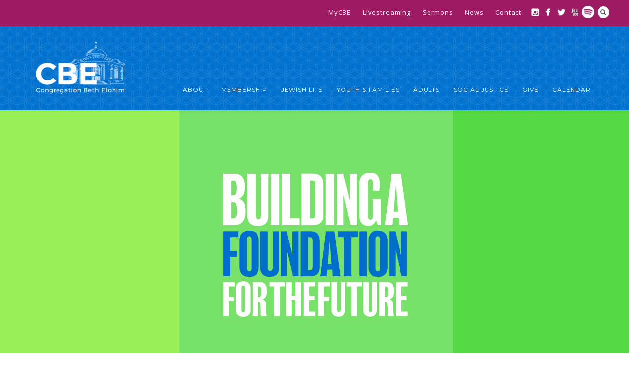

--- FILE ---
content_type: text/html; charset=UTF-8
request_url: https://cbebk.org/spring-fundraiser/
body_size: 37814
content:
<!DOCTYPE html>
<html dir="ltr" lang="en-US" prefix="og: https://ogp.me/ns#">
<head>
    <meta http-equiv="Content-Type" content="text/html; charset=UTF-8" />

    <title>Spring Fundraiser - Congregation Beth Elohim</title>

    

    <!-- Mobile Devices Viewport Resset-->
            <meta name="viewport" content="width=device-width, initial-scale=1.0, maximum-scale=1">
        <meta name="apple-mobile-web-app-capable" content="yes">
    <!-- <meta name="viewport" content="initial-scale=1.0, user-scalable=1" /> -->
    



    
    <link rel="alternate" type="application/rss+xml" title="Congregation Beth Elohim RSS" href="https://cbebk.org/feed/" />
    <link rel="pingback" href="https://cbebk.org/xmlrpc.php" />
    
    <!--[if lt IE 9]>
    <script src="https://cbebk.org/wp-content/themes/thestory/js/html5shiv.js"></script>
    <![endif]-->

    <title>Spring Fundraiser - Congregation Beth Elohim</title>
	<style>img:is([sizes="auto" i], [sizes^="auto," i]) { contain-intrinsic-size: 3000px 1500px }</style>
	
		<!-- All in One SEO 4.8.9 - aioseo.com -->
	<meta name="description" content="PLEASE JOIN US FOR CBE&#039;S ANNUAL SPRING FUNDRAISER HONORING ROB &amp; CARA RAICH 6.14.22 6:30-9PM COCKTAILS AND LIGHT DINNER Featuring The Flying Ivories and their Dueling Pianos IN THE CBE BALLROOM COCKTAIL ATTIRE We ask that all guests take rapid tests on the day of the event and stay home if they test positive or" />
	<meta name="robots" content="max-image-preview:large" />
	<link rel="canonical" href="https://cbebk.org/spring-fundraiser/" />
	<meta name="generator" content="All in One SEO (AIOSEO) 4.8.9" />
		<meta property="og:locale" content="en_US" />
		<meta property="og:site_name" content="Congregation Beth Elohim - 150 Years In Brooklyn" />
		<meta property="og:type" content="article" />
		<meta property="og:title" content="Spring Fundraiser - Congregation Beth Elohim" />
		<meta property="og:description" content="PLEASE JOIN US FOR CBE&#039;S ANNUAL SPRING FUNDRAISER HONORING ROB &amp; CARA RAICH 6.14.22 6:30-9PM COCKTAILS AND LIGHT DINNER Featuring The Flying Ivories and their Dueling Pianos IN THE CBE BALLROOM COCKTAIL ATTIRE We ask that all guests take rapid tests on the day of the event and stay home if they test positive or" />
		<meta property="og:url" content="https://cbebk.org/spring-fundraiser/" />
		<meta property="article:published_time" content="2022-04-13T18:52:58+00:00" />
		<meta property="article:modified_time" content="2022-06-02T20:51:43+00:00" />
		<meta name="twitter:card" content="summary_large_image" />
		<meta name="twitter:title" content="Spring Fundraiser - Congregation Beth Elohim" />
		<meta name="twitter:description" content="PLEASE JOIN US FOR CBE&#039;S ANNUAL SPRING FUNDRAISER HONORING ROB &amp; CARA RAICH 6.14.22 6:30-9PM COCKTAILS AND LIGHT DINNER Featuring The Flying Ivories and their Dueling Pianos IN THE CBE BALLROOM COCKTAIL ATTIRE We ask that all guests take rapid tests on the day of the event and stay home if they test positive or" />
		<script type="application/ld+json" class="aioseo-schema">
			{"@context":"https:\/\/schema.org","@graph":[{"@type":"BreadcrumbList","@id":"https:\/\/cbebk.org\/spring-fundraiser\/#breadcrumblist","itemListElement":[{"@type":"ListItem","@id":"https:\/\/cbebk.org#listItem","position":1,"name":"Home","item":"https:\/\/cbebk.org","nextItem":{"@type":"ListItem","@id":"https:\/\/cbebk.org\/spring-fundraiser\/#listItem","name":"Spring Fundraiser"}},{"@type":"ListItem","@id":"https:\/\/cbebk.org\/spring-fundraiser\/#listItem","position":2,"name":"Spring Fundraiser","previousItem":{"@type":"ListItem","@id":"https:\/\/cbebk.org#listItem","name":"Home"}}]},{"@type":"Organization","@id":"https:\/\/cbebk.org\/#organization","name":"Congregation Beth Elohim","description":"150 Years In Brooklyn","url":"https:\/\/cbebk.org\/"},{"@type":"WebPage","@id":"https:\/\/cbebk.org\/spring-fundraiser\/#webpage","url":"https:\/\/cbebk.org\/spring-fundraiser\/","name":"Spring Fundraiser - Congregation Beth Elohim","description":"PLEASE JOIN US FOR CBE'S ANNUAL SPRING FUNDRAISER HONORING ROB & CARA RAICH 6.14.22 6:30-9PM COCKTAILS AND LIGHT DINNER Featuring The Flying Ivories and their Dueling Pianos IN THE CBE BALLROOM COCKTAIL ATTIRE We ask that all guests take rapid tests on the day of the event and stay home if they test positive or","inLanguage":"en-US","isPartOf":{"@id":"https:\/\/cbebk.org\/#website"},"breadcrumb":{"@id":"https:\/\/cbebk.org\/spring-fundraiser\/#breadcrumblist"},"datePublished":"2022-04-13T14:52:58-04:00","dateModified":"2022-06-02T16:51:43-04:00"},{"@type":"WebSite","@id":"https:\/\/cbebk.org\/#website","url":"https:\/\/cbebk.org\/","name":"Congregation Beth Elohim","description":"150 Years In Brooklyn","inLanguage":"en-US","publisher":{"@id":"https:\/\/cbebk.org\/#organization"}}]}
		</script>
		<!-- All in One SEO -->


<!-- Google Tag Manager for WordPress by gtm4wp.com -->
<script data-cfasync="false" data-pagespeed-no-defer>
	var gtm4wp_datalayer_name = "dataLayer";
	var dataLayer = dataLayer || [];
</script>
<!-- End Google Tag Manager for WordPress by gtm4wp.com --><link rel='dns-prefetch' href='//www.youtube.com' />
<link rel='dns-prefetch' href='//use.typekit.net' />
<link rel='dns-prefetch' href='//fonts.googleapis.com' />
<link rel="alternate" type="application/rss+xml" title="Congregation Beth Elohim &raquo; Feed" href="https://cbebk.org/feed/" />
<link rel="alternate" type="application/rss+xml" title="Congregation Beth Elohim &raquo; Comments Feed" href="https://cbebk.org/comments/feed/" />
<link rel="alternate" type="text/calendar" title="Congregation Beth Elohim &raquo; iCal Feed" href="https://cbebk.org/calendar/?ical=1" />
		<!-- This site uses the Google Analytics by ExactMetrics plugin v8.9.0 - Using Analytics tracking - https://www.exactmetrics.com/ -->
							<script src="//www.googletagmanager.com/gtag/js?id=G-46BCJK6CVV"  data-cfasync="false" data-wpfc-render="false" type="text/javascript" async></script>
			<script data-cfasync="false" data-wpfc-render="false" type="text/javascript">
				var em_version = '8.9.0';
				var em_track_user = true;
				var em_no_track_reason = '';
								var ExactMetricsDefaultLocations = {"page_location":"https:\/\/cbebk.org\/spring-fundraiser\/"};
								if ( typeof ExactMetricsPrivacyGuardFilter === 'function' ) {
					var ExactMetricsLocations = (typeof ExactMetricsExcludeQuery === 'object') ? ExactMetricsPrivacyGuardFilter( ExactMetricsExcludeQuery ) : ExactMetricsPrivacyGuardFilter( ExactMetricsDefaultLocations );
				} else {
					var ExactMetricsLocations = (typeof ExactMetricsExcludeQuery === 'object') ? ExactMetricsExcludeQuery : ExactMetricsDefaultLocations;
				}

								var disableStrs = [
										'ga-disable-G-46BCJK6CVV',
									];

				/* Function to detect opted out users */
				function __gtagTrackerIsOptedOut() {
					for (var index = 0; index < disableStrs.length; index++) {
						if (document.cookie.indexOf(disableStrs[index] + '=true') > -1) {
							return true;
						}
					}

					return false;
				}

				/* Disable tracking if the opt-out cookie exists. */
				if (__gtagTrackerIsOptedOut()) {
					for (var index = 0; index < disableStrs.length; index++) {
						window[disableStrs[index]] = true;
					}
				}

				/* Opt-out function */
				function __gtagTrackerOptout() {
					for (var index = 0; index < disableStrs.length; index++) {
						document.cookie = disableStrs[index] + '=true; expires=Thu, 31 Dec 2099 23:59:59 UTC; path=/';
						window[disableStrs[index]] = true;
					}
				}

				if ('undefined' === typeof gaOptout) {
					function gaOptout() {
						__gtagTrackerOptout();
					}
				}
								window.dataLayer = window.dataLayer || [];

				window.ExactMetricsDualTracker = {
					helpers: {},
					trackers: {},
				};
				if (em_track_user) {
					function __gtagDataLayer() {
						dataLayer.push(arguments);
					}

					function __gtagTracker(type, name, parameters) {
						if (!parameters) {
							parameters = {};
						}

						if (parameters.send_to) {
							__gtagDataLayer.apply(null, arguments);
							return;
						}

						if (type === 'event') {
														parameters.send_to = exactmetrics_frontend.v4_id;
							var hookName = name;
							if (typeof parameters['event_category'] !== 'undefined') {
								hookName = parameters['event_category'] + ':' + name;
							}

							if (typeof ExactMetricsDualTracker.trackers[hookName] !== 'undefined') {
								ExactMetricsDualTracker.trackers[hookName](parameters);
							} else {
								__gtagDataLayer('event', name, parameters);
							}
							
						} else {
							__gtagDataLayer.apply(null, arguments);
						}
					}

					__gtagTracker('js', new Date());
					__gtagTracker('set', {
						'developer_id.dNDMyYj': true,
											});
					if ( ExactMetricsLocations.page_location ) {
						__gtagTracker('set', ExactMetricsLocations);
					}
										__gtagTracker('config', 'G-46BCJK6CVV', {"forceSSL":"true","anonymize_ip":"true","link_attribution":"true","page_path":location.pathname + location.search + location.hash} );
										window.gtag = __gtagTracker;										(function () {
						/* https://developers.google.com/analytics/devguides/collection/analyticsjs/ */
						/* ga and __gaTracker compatibility shim. */
						var noopfn = function () {
							return null;
						};
						var newtracker = function () {
							return new Tracker();
						};
						var Tracker = function () {
							return null;
						};
						var p = Tracker.prototype;
						p.get = noopfn;
						p.set = noopfn;
						p.send = function () {
							var args = Array.prototype.slice.call(arguments);
							args.unshift('send');
							__gaTracker.apply(null, args);
						};
						var __gaTracker = function () {
							var len = arguments.length;
							if (len === 0) {
								return;
							}
							var f = arguments[len - 1];
							if (typeof f !== 'object' || f === null || typeof f.hitCallback !== 'function') {
								if ('send' === arguments[0]) {
									var hitConverted, hitObject = false, action;
									if ('event' === arguments[1]) {
										if ('undefined' !== typeof arguments[3]) {
											hitObject = {
												'eventAction': arguments[3],
												'eventCategory': arguments[2],
												'eventLabel': arguments[4],
												'value': arguments[5] ? arguments[5] : 1,
											}
										}
									}
									if ('pageview' === arguments[1]) {
										if ('undefined' !== typeof arguments[2]) {
											hitObject = {
												'eventAction': 'page_view',
												'page_path': arguments[2],
											}
										}
									}
									if (typeof arguments[2] === 'object') {
										hitObject = arguments[2];
									}
									if (typeof arguments[5] === 'object') {
										Object.assign(hitObject, arguments[5]);
									}
									if ('undefined' !== typeof arguments[1].hitType) {
										hitObject = arguments[1];
										if ('pageview' === hitObject.hitType) {
											hitObject.eventAction = 'page_view';
										}
									}
									if (hitObject) {
										action = 'timing' === arguments[1].hitType ? 'timing_complete' : hitObject.eventAction;
										hitConverted = mapArgs(hitObject);
										__gtagTracker('event', action, hitConverted);
									}
								}
								return;
							}

							function mapArgs(args) {
								var arg, hit = {};
								var gaMap = {
									'eventCategory': 'event_category',
									'eventAction': 'event_action',
									'eventLabel': 'event_label',
									'eventValue': 'event_value',
									'nonInteraction': 'non_interaction',
									'timingCategory': 'event_category',
									'timingVar': 'name',
									'timingValue': 'value',
									'timingLabel': 'event_label',
									'page': 'page_path',
									'location': 'page_location',
									'title': 'page_title',
									'referrer' : 'page_referrer',
								};
								for (arg in args) {
																		if (!(!args.hasOwnProperty(arg) || !gaMap.hasOwnProperty(arg))) {
										hit[gaMap[arg]] = args[arg];
									} else {
										hit[arg] = args[arg];
									}
								}
								return hit;
							}

							try {
								f.hitCallback();
							} catch (ex) {
							}
						};
						__gaTracker.create = newtracker;
						__gaTracker.getByName = newtracker;
						__gaTracker.getAll = function () {
							return [];
						};
						__gaTracker.remove = noopfn;
						__gaTracker.loaded = true;
						window['__gaTracker'] = __gaTracker;
					})();
									} else {
										console.log("");
					(function () {
						function __gtagTracker() {
							return null;
						}

						window['__gtagTracker'] = __gtagTracker;
						window['gtag'] = __gtagTracker;
					})();
									}
			</script>
			
							<!-- / Google Analytics by ExactMetrics -->
				<!-- This site uses the Google Analytics by MonsterInsights plugin v9.9.0 - Using Analytics tracking - https://www.monsterinsights.com/ -->
							<script src="//www.googletagmanager.com/gtag/js?id=G-6RH6R9V3QH"  data-cfasync="false" data-wpfc-render="false" type="text/javascript" async></script>
			<script data-cfasync="false" data-wpfc-render="false" type="text/javascript">
				var mi_version = '9.9.0';
				var mi_track_user = true;
				var mi_no_track_reason = '';
								var MonsterInsightsDefaultLocations = {"page_location":"https:\/\/cbebk.org\/spring-fundraiser\/"};
								if ( typeof MonsterInsightsPrivacyGuardFilter === 'function' ) {
					var MonsterInsightsLocations = (typeof MonsterInsightsExcludeQuery === 'object') ? MonsterInsightsPrivacyGuardFilter( MonsterInsightsExcludeQuery ) : MonsterInsightsPrivacyGuardFilter( MonsterInsightsDefaultLocations );
				} else {
					var MonsterInsightsLocations = (typeof MonsterInsightsExcludeQuery === 'object') ? MonsterInsightsExcludeQuery : MonsterInsightsDefaultLocations;
				}

								var disableStrs = [
										'ga-disable-G-6RH6R9V3QH',
									];

				/* Function to detect opted out users */
				function __gtagTrackerIsOptedOut() {
					for (var index = 0; index < disableStrs.length; index++) {
						if (document.cookie.indexOf(disableStrs[index] + '=true') > -1) {
							return true;
						}
					}

					return false;
				}

				/* Disable tracking if the opt-out cookie exists. */
				if (__gtagTrackerIsOptedOut()) {
					for (var index = 0; index < disableStrs.length; index++) {
						window[disableStrs[index]] = true;
					}
				}

				/* Opt-out function */
				function __gtagTrackerOptout() {
					for (var index = 0; index < disableStrs.length; index++) {
						document.cookie = disableStrs[index] + '=true; expires=Thu, 31 Dec 2099 23:59:59 UTC; path=/';
						window[disableStrs[index]] = true;
					}
				}

				if ('undefined' === typeof gaOptout) {
					function gaOptout() {
						__gtagTrackerOptout();
					}
				}
								window.dataLayer = window.dataLayer || [];

				window.MonsterInsightsDualTracker = {
					helpers: {},
					trackers: {},
				};
				if (mi_track_user) {
					function __gtagDataLayer() {
						dataLayer.push(arguments);
					}

					function __gtagTracker(type, name, parameters) {
						if (!parameters) {
							parameters = {};
						}

						if (parameters.send_to) {
							__gtagDataLayer.apply(null, arguments);
							return;
						}

						if (type === 'event') {
														parameters.send_to = monsterinsights_frontend.v4_id;
							var hookName = name;
							if (typeof parameters['event_category'] !== 'undefined') {
								hookName = parameters['event_category'] + ':' + name;
							}

							if (typeof MonsterInsightsDualTracker.trackers[hookName] !== 'undefined') {
								MonsterInsightsDualTracker.trackers[hookName](parameters);
							} else {
								__gtagDataLayer('event', name, parameters);
							}
							
						} else {
							__gtagDataLayer.apply(null, arguments);
						}
					}

					__gtagTracker('js', new Date());
					__gtagTracker('set', {
						'developer_id.dZGIzZG': true,
											});
					if ( MonsterInsightsLocations.page_location ) {
						__gtagTracker('set', MonsterInsightsLocations);
					}
										__gtagTracker('config', 'G-6RH6R9V3QH', {"forceSSL":"true","link_attribution":"true"} );
										window.gtag = __gtagTracker;										(function () {
						/* https://developers.google.com/analytics/devguides/collection/analyticsjs/ */
						/* ga and __gaTracker compatibility shim. */
						var noopfn = function () {
							return null;
						};
						var newtracker = function () {
							return new Tracker();
						};
						var Tracker = function () {
							return null;
						};
						var p = Tracker.prototype;
						p.get = noopfn;
						p.set = noopfn;
						p.send = function () {
							var args = Array.prototype.slice.call(arguments);
							args.unshift('send');
							__gaTracker.apply(null, args);
						};
						var __gaTracker = function () {
							var len = arguments.length;
							if (len === 0) {
								return;
							}
							var f = arguments[len - 1];
							if (typeof f !== 'object' || f === null || typeof f.hitCallback !== 'function') {
								if ('send' === arguments[0]) {
									var hitConverted, hitObject = false, action;
									if ('event' === arguments[1]) {
										if ('undefined' !== typeof arguments[3]) {
											hitObject = {
												'eventAction': arguments[3],
												'eventCategory': arguments[2],
												'eventLabel': arguments[4],
												'value': arguments[5] ? arguments[5] : 1,
											}
										}
									}
									if ('pageview' === arguments[1]) {
										if ('undefined' !== typeof arguments[2]) {
											hitObject = {
												'eventAction': 'page_view',
												'page_path': arguments[2],
											}
										}
									}
									if (typeof arguments[2] === 'object') {
										hitObject = arguments[2];
									}
									if (typeof arguments[5] === 'object') {
										Object.assign(hitObject, arguments[5]);
									}
									if ('undefined' !== typeof arguments[1].hitType) {
										hitObject = arguments[1];
										if ('pageview' === hitObject.hitType) {
											hitObject.eventAction = 'page_view';
										}
									}
									if (hitObject) {
										action = 'timing' === arguments[1].hitType ? 'timing_complete' : hitObject.eventAction;
										hitConverted = mapArgs(hitObject);
										__gtagTracker('event', action, hitConverted);
									}
								}
								return;
							}

							function mapArgs(args) {
								var arg, hit = {};
								var gaMap = {
									'eventCategory': 'event_category',
									'eventAction': 'event_action',
									'eventLabel': 'event_label',
									'eventValue': 'event_value',
									'nonInteraction': 'non_interaction',
									'timingCategory': 'event_category',
									'timingVar': 'name',
									'timingValue': 'value',
									'timingLabel': 'event_label',
									'page': 'page_path',
									'location': 'page_location',
									'title': 'page_title',
									'referrer' : 'page_referrer',
								};
								for (arg in args) {
																		if (!(!args.hasOwnProperty(arg) || !gaMap.hasOwnProperty(arg))) {
										hit[gaMap[arg]] = args[arg];
									} else {
										hit[arg] = args[arg];
									}
								}
								return hit;
							}

							try {
								f.hitCallback();
							} catch (ex) {
							}
						};
						__gaTracker.create = newtracker;
						__gaTracker.getByName = newtracker;
						__gaTracker.getAll = function () {
							return [];
						};
						__gaTracker.remove = noopfn;
						__gaTracker.loaded = true;
						window['__gaTracker'] = __gaTracker;
					})();
									} else {
										console.log("");
					(function () {
						function __gtagTracker() {
							return null;
						}

						window['__gtagTracker'] = __gtagTracker;
						window['gtag'] = __gtagTracker;
					})();
									}
			</script>
			
							<!-- / Google Analytics by MonsterInsights -->
		<script type="text/javascript">
/* <![CDATA[ */
window._wpemojiSettings = {"baseUrl":"https:\/\/s.w.org\/images\/core\/emoji\/16.0.1\/72x72\/","ext":".png","svgUrl":"https:\/\/s.w.org\/images\/core\/emoji\/16.0.1\/svg\/","svgExt":".svg","source":{"concatemoji":"https:\/\/cbebk.org\/wp-includes\/js\/wp-emoji-release.min.js?ver=6.8.3"}};
/*! This file is auto-generated */
!function(s,n){var o,i,e;function c(e){try{var t={supportTests:e,timestamp:(new Date).valueOf()};sessionStorage.setItem(o,JSON.stringify(t))}catch(e){}}function p(e,t,n){e.clearRect(0,0,e.canvas.width,e.canvas.height),e.fillText(t,0,0);var t=new Uint32Array(e.getImageData(0,0,e.canvas.width,e.canvas.height).data),a=(e.clearRect(0,0,e.canvas.width,e.canvas.height),e.fillText(n,0,0),new Uint32Array(e.getImageData(0,0,e.canvas.width,e.canvas.height).data));return t.every(function(e,t){return e===a[t]})}function u(e,t){e.clearRect(0,0,e.canvas.width,e.canvas.height),e.fillText(t,0,0);for(var n=e.getImageData(16,16,1,1),a=0;a<n.data.length;a++)if(0!==n.data[a])return!1;return!0}function f(e,t,n,a){switch(t){case"flag":return n(e,"\ud83c\udff3\ufe0f\u200d\u26a7\ufe0f","\ud83c\udff3\ufe0f\u200b\u26a7\ufe0f")?!1:!n(e,"\ud83c\udde8\ud83c\uddf6","\ud83c\udde8\u200b\ud83c\uddf6")&&!n(e,"\ud83c\udff4\udb40\udc67\udb40\udc62\udb40\udc65\udb40\udc6e\udb40\udc67\udb40\udc7f","\ud83c\udff4\u200b\udb40\udc67\u200b\udb40\udc62\u200b\udb40\udc65\u200b\udb40\udc6e\u200b\udb40\udc67\u200b\udb40\udc7f");case"emoji":return!a(e,"\ud83e\udedf")}return!1}function g(e,t,n,a){var r="undefined"!=typeof WorkerGlobalScope&&self instanceof WorkerGlobalScope?new OffscreenCanvas(300,150):s.createElement("canvas"),o=r.getContext("2d",{willReadFrequently:!0}),i=(o.textBaseline="top",o.font="600 32px Arial",{});return e.forEach(function(e){i[e]=t(o,e,n,a)}),i}function t(e){var t=s.createElement("script");t.src=e,t.defer=!0,s.head.appendChild(t)}"undefined"!=typeof Promise&&(o="wpEmojiSettingsSupports",i=["flag","emoji"],n.supports={everything:!0,everythingExceptFlag:!0},e=new Promise(function(e){s.addEventListener("DOMContentLoaded",e,{once:!0})}),new Promise(function(t){var n=function(){try{var e=JSON.parse(sessionStorage.getItem(o));if("object"==typeof e&&"number"==typeof e.timestamp&&(new Date).valueOf()<e.timestamp+604800&&"object"==typeof e.supportTests)return e.supportTests}catch(e){}return null}();if(!n){if("undefined"!=typeof Worker&&"undefined"!=typeof OffscreenCanvas&&"undefined"!=typeof URL&&URL.createObjectURL&&"undefined"!=typeof Blob)try{var e="postMessage("+g.toString()+"("+[JSON.stringify(i),f.toString(),p.toString(),u.toString()].join(",")+"));",a=new Blob([e],{type:"text/javascript"}),r=new Worker(URL.createObjectURL(a),{name:"wpTestEmojiSupports"});return void(r.onmessage=function(e){c(n=e.data),r.terminate(),t(n)})}catch(e){}c(n=g(i,f,p,u))}t(n)}).then(function(e){for(var t in e)n.supports[t]=e[t],n.supports.everything=n.supports.everything&&n.supports[t],"flag"!==t&&(n.supports.everythingExceptFlag=n.supports.everythingExceptFlag&&n.supports[t]);n.supports.everythingExceptFlag=n.supports.everythingExceptFlag&&!n.supports.flag,n.DOMReady=!1,n.readyCallback=function(){n.DOMReady=!0}}).then(function(){return e}).then(function(){var e;n.supports.everything||(n.readyCallback(),(e=n.source||{}).concatemoji?t(e.concatemoji):e.wpemoji&&e.twemoji&&(t(e.twemoji),t(e.wpemoji)))}))}((window,document),window._wpemojiSettings);
/* ]]> */
</script>
<link rel='stylesheet' id='wp-color-picker-css' href='https://cbebk.org/wp-admin/css/color-picker.min.css?ver=6.8.3' type='text/css' media='all' />
<link rel='stylesheet' id='layerslider-css' href='https://cbebk.org/wp-content/plugins/LayerSlider/assets/static/layerslider/css/layerslider.css?ver=8.0.1' type='text/css' media='all' />
<link rel='stylesheet' id='tribe-events-pro-mini-calendar-block-styles-css' href='https://cbebk.org/wp-content/plugins/events-calendar-pro/src/resources/css/tribe-events-pro-mini-calendar-block.min.css?ver=6.0.6' type='text/css' media='all' />
<style id='wp-emoji-styles-inline-css' type='text/css'>

	img.wp-smiley, img.emoji {
		display: inline !important;
		border: none !important;
		box-shadow: none !important;
		height: 1em !important;
		width: 1em !important;
		margin: 0 0.07em !important;
		vertical-align: -0.1em !important;
		background: none !important;
		padding: 0 !important;
	}
</style>
<link rel='stylesheet' id='wp-block-library-css' href='https://cbebk.org/wp-includes/css/dist/block-library/style.min.css?ver=6.8.3' type='text/css' media='all' />
<style id='classic-theme-styles-inline-css' type='text/css'>
/*! This file is auto-generated */
.wp-block-button__link{color:#fff;background-color:#32373c;border-radius:9999px;box-shadow:none;text-decoration:none;padding:calc(.667em + 2px) calc(1.333em + 2px);font-size:1.125em}.wp-block-file__button{background:#32373c;color:#fff;text-decoration:none}
</style>
<style id='bp-login-form-style-inline-css' type='text/css'>
.widget_bp_core_login_widget .bp-login-widget-user-avatar{float:left}.widget_bp_core_login_widget .bp-login-widget-user-links{margin-left:70px}#bp-login-widget-form label{display:block;font-weight:600;margin:15px 0 5px;width:auto}#bp-login-widget-form input[type=password],#bp-login-widget-form input[type=text]{background-color:#fafafa;border:1px solid #d6d6d6;border-radius:0;font:inherit;font-size:100%;padding:.5em;width:100%}#bp-login-widget-form .bp-login-widget-register-link,#bp-login-widget-form .login-submit{display:inline;width:-moz-fit-content;width:fit-content}#bp-login-widget-form .bp-login-widget-register-link{margin-left:1em}#bp-login-widget-form .bp-login-widget-register-link a{filter:invert(1)}#bp-login-widget-form .bp-login-widget-pwd-link{font-size:80%}

</style>
<style id='bp-member-style-inline-css' type='text/css'>
[data-type="bp/member"] input.components-placeholder__input{border:1px solid #757575;border-radius:2px;flex:1 1 auto;padding:6px 8px}.bp-block-member{position:relative}.bp-block-member .member-content{display:flex}.bp-block-member .user-nicename{display:block}.bp-block-member .user-nicename a{border:none;color:currentColor;text-decoration:none}.bp-block-member .bp-profile-button{width:100%}.bp-block-member .bp-profile-button a.button{bottom:10px;display:inline-block;margin:18px 0 0;position:absolute;right:0}.bp-block-member.has-cover .item-header-avatar,.bp-block-member.has-cover .member-content,.bp-block-member.has-cover .member-description{z-index:2}.bp-block-member.has-cover .member-content,.bp-block-member.has-cover .member-description{padding-top:75px}.bp-block-member.has-cover .bp-member-cover-image{background-color:#c5c5c5;background-position:top;background-repeat:no-repeat;background-size:cover;border:0;display:block;height:150px;left:0;margin:0;padding:0;position:absolute;top:0;width:100%;z-index:1}.bp-block-member img.avatar{height:auto;width:auto}.bp-block-member.avatar-none .item-header-avatar{display:none}.bp-block-member.avatar-none.has-cover{min-height:200px}.bp-block-member.avatar-full{min-height:150px}.bp-block-member.avatar-full .item-header-avatar{width:180px}.bp-block-member.avatar-thumb .member-content{align-items:center;min-height:50px}.bp-block-member.avatar-thumb .item-header-avatar{width:70px}.bp-block-member.avatar-full.has-cover{min-height:300px}.bp-block-member.avatar-full.has-cover .item-header-avatar{width:200px}.bp-block-member.avatar-full.has-cover img.avatar{background:#fffc;border:2px solid #fff;margin-left:20px}.bp-block-member.avatar-thumb.has-cover .item-header-avatar{padding-top:75px}.entry .entry-content .bp-block-member .user-nicename a{border:none;color:currentColor;text-decoration:none}

</style>
<style id='bp-members-style-inline-css' type='text/css'>
[data-type="bp/members"] .components-placeholder.is-appender{min-height:0}[data-type="bp/members"] .components-placeholder.is-appender .components-placeholder__label:empty{display:none}[data-type="bp/members"] .components-placeholder input.components-placeholder__input{border:1px solid #757575;border-radius:2px;flex:1 1 auto;padding:6px 8px}[data-type="bp/members"].avatar-none .member-description{width:calc(100% - 44px)}[data-type="bp/members"].avatar-full .member-description{width:calc(100% - 224px)}[data-type="bp/members"].avatar-thumb .member-description{width:calc(100% - 114px)}[data-type="bp/members"] .member-content{position:relative}[data-type="bp/members"] .member-content .is-right{position:absolute;right:2px;top:2px}[data-type="bp/members"] .columns-2 .member-content .member-description,[data-type="bp/members"] .columns-3 .member-content .member-description,[data-type="bp/members"] .columns-4 .member-content .member-description{padding-left:44px;width:calc(100% - 44px)}[data-type="bp/members"] .columns-3 .is-right{right:-10px}[data-type="bp/members"] .columns-4 .is-right{right:-50px}.bp-block-members.is-grid{display:flex;flex-wrap:wrap;padding:0}.bp-block-members.is-grid .member-content{margin:0 1.25em 1.25em 0;width:100%}@media(min-width:600px){.bp-block-members.columns-2 .member-content{width:calc(50% - .625em)}.bp-block-members.columns-2 .member-content:nth-child(2n){margin-right:0}.bp-block-members.columns-3 .member-content{width:calc(33.33333% - .83333em)}.bp-block-members.columns-3 .member-content:nth-child(3n){margin-right:0}.bp-block-members.columns-4 .member-content{width:calc(25% - .9375em)}.bp-block-members.columns-4 .member-content:nth-child(4n){margin-right:0}}.bp-block-members .member-content{display:flex;flex-direction:column;padding-bottom:1em;text-align:center}.bp-block-members .member-content .item-header-avatar,.bp-block-members .member-content .member-description{width:100%}.bp-block-members .member-content .item-header-avatar{margin:0 auto}.bp-block-members .member-content .item-header-avatar img.avatar{display:inline-block}@media(min-width:600px){.bp-block-members .member-content{flex-direction:row;text-align:left}.bp-block-members .member-content .item-header-avatar,.bp-block-members .member-content .member-description{width:auto}.bp-block-members .member-content .item-header-avatar{margin:0}}.bp-block-members .member-content .user-nicename{display:block}.bp-block-members .member-content .user-nicename a{border:none;color:currentColor;text-decoration:none}.bp-block-members .member-content time{color:#767676;display:block;font-size:80%}.bp-block-members.avatar-none .item-header-avatar{display:none}.bp-block-members.avatar-full{min-height:190px}.bp-block-members.avatar-full .item-header-avatar{width:180px}.bp-block-members.avatar-thumb .member-content{min-height:80px}.bp-block-members.avatar-thumb .item-header-avatar{width:70px}.bp-block-members.columns-2 .member-content,.bp-block-members.columns-3 .member-content,.bp-block-members.columns-4 .member-content{display:block;text-align:center}.bp-block-members.columns-2 .member-content .item-header-avatar,.bp-block-members.columns-3 .member-content .item-header-avatar,.bp-block-members.columns-4 .member-content .item-header-avatar{margin:0 auto}.bp-block-members img.avatar{height:auto;max-width:-moz-fit-content;max-width:fit-content;width:auto}.bp-block-members .member-content.has-activity{align-items:center}.bp-block-members .member-content.has-activity .item-header-avatar{padding-right:1em}.bp-block-members .member-content.has-activity .wp-block-quote{margin-bottom:0;text-align:left}.bp-block-members .member-content.has-activity .wp-block-quote cite a,.entry .entry-content .bp-block-members .user-nicename a{border:none;color:currentColor;text-decoration:none}

</style>
<style id='bp-dynamic-members-style-inline-css' type='text/css'>
.bp-dynamic-block-container .item-options{font-size:.5em;margin:0 0 1em;padding:1em 0}.bp-dynamic-block-container .item-options a.selected{font-weight:600}.bp-dynamic-block-container ul.item-list{list-style:none;margin:1em 0;padding-left:0}.bp-dynamic-block-container ul.item-list li{margin-bottom:1em}.bp-dynamic-block-container ul.item-list li:after,.bp-dynamic-block-container ul.item-list li:before{content:" ";display:table}.bp-dynamic-block-container ul.item-list li:after{clear:both}.bp-dynamic-block-container ul.item-list li .item-avatar{float:left;width:60px}.bp-dynamic-block-container ul.item-list li .item{margin-left:70px}

</style>
<style id='bp-online-members-style-inline-css' type='text/css'>
.widget_bp_core_whos_online_widget .avatar-block,[data-type="bp/online-members"] .avatar-block{display:flex;flex-flow:row wrap}.widget_bp_core_whos_online_widget .avatar-block img,[data-type="bp/online-members"] .avatar-block img{margin:.5em}

</style>
<style id='bp-active-members-style-inline-css' type='text/css'>
.widget_bp_core_recently_active_widget .avatar-block,[data-type="bp/active-members"] .avatar-block{display:flex;flex-flow:row wrap}.widget_bp_core_recently_active_widget .avatar-block img,[data-type="bp/active-members"] .avatar-block img{margin:.5em}

</style>
<style id='bp-latest-activities-style-inline-css' type='text/css'>
.bp-latest-activities .components-flex.components-select-control select[multiple]{height:auto;padding:0 8px}.bp-latest-activities .components-flex.components-select-control select[multiple]+.components-input-control__suffix svg{display:none}.bp-latest-activities-block a,.entry .entry-content .bp-latest-activities-block a{border:none;text-decoration:none}.bp-latest-activities-block .activity-list.item-list blockquote{border:none;padding:0}.bp-latest-activities-block .activity-list.item-list blockquote .activity-item:not(.mini){box-shadow:1px 0 4px #00000026;padding:0 1em;position:relative}.bp-latest-activities-block .activity-list.item-list blockquote .activity-item:not(.mini):after,.bp-latest-activities-block .activity-list.item-list blockquote .activity-item:not(.mini):before{border-color:#0000;border-style:solid;content:"";display:block;height:0;left:15px;position:absolute;width:0}.bp-latest-activities-block .activity-list.item-list blockquote .activity-item:not(.mini):before{border-top-color:#00000026;border-width:9px;bottom:-18px;left:14px}.bp-latest-activities-block .activity-list.item-list blockquote .activity-item:not(.mini):after{border-top-color:#fff;border-width:8px;bottom:-16px}.bp-latest-activities-block .activity-list.item-list blockquote .activity-item.mini .avatar{display:inline-block;height:20px;margin-right:2px;vertical-align:middle;width:20px}.bp-latest-activities-block .activity-list.item-list footer{align-items:center;display:flex}.bp-latest-activities-block .activity-list.item-list footer img.avatar{border:none;display:inline-block;margin-right:.5em}.bp-latest-activities-block .activity-list.item-list footer .activity-time-since{font-size:90%}.bp-latest-activities-block .widget-error{border-left:4px solid #0b80a4;box-shadow:1px 0 4px #00000026}.bp-latest-activities-block .widget-error p{padding:0 1em}

</style>
<style id='bp-friends-style-inline-css' type='text/css'>
.bp-dynamic-block-container .item-options{font-size:.5em;margin:0 0 1em;padding:1em 0}.bp-dynamic-block-container .item-options a.selected{font-weight:600}.bp-dynamic-block-container ul.item-list{list-style:none;margin:1em 0;padding-left:0}.bp-dynamic-block-container ul.item-list li{margin-bottom:1em}.bp-dynamic-block-container ul.item-list li:after,.bp-dynamic-block-container ul.item-list li:before{content:" ";display:table}.bp-dynamic-block-container ul.item-list li:after{clear:both}.bp-dynamic-block-container ul.item-list li .item-avatar{float:left;width:60px}.bp-dynamic-block-container ul.item-list li .item{margin-left:70px}

</style>
<style id='bp-group-style-inline-css' type='text/css'>
[data-type="bp/group"] input.components-placeholder__input{border:1px solid #757575;border-radius:2px;flex:1 1 auto;padding:6px 8px}.bp-block-group{position:relative}.bp-block-group .group-content{display:flex}.bp-block-group .group-description{width:100%}.bp-block-group .group-description-content{margin-bottom:18px;width:100%}.bp-block-group .bp-profile-button{overflow:hidden;width:100%}.bp-block-group .bp-profile-button a.button{margin:18px 0 0}.bp-block-group.has-cover .group-content,.bp-block-group.has-cover .group-description,.bp-block-group.has-cover .item-header-avatar{z-index:2}.bp-block-group.has-cover .group-content,.bp-block-group.has-cover .group-description{padding-top:75px}.bp-block-group.has-cover .bp-group-cover-image{background-color:#c5c5c5;background-position:top;background-repeat:no-repeat;background-size:cover;border:0;display:block;height:150px;left:0;margin:0;padding:0;position:absolute;top:0;width:100%;z-index:1}.bp-block-group img.avatar{height:auto;width:auto}.bp-block-group.avatar-none .item-header-avatar{display:none}.bp-block-group.avatar-full{min-height:150px}.bp-block-group.avatar-full .item-header-avatar{width:180px}.bp-block-group.avatar-full .group-description{padding-left:35px}.bp-block-group.avatar-thumb .item-header-avatar{width:70px}.bp-block-group.avatar-thumb .item-header-avatar img.avatar{margin-top:15px}.bp-block-group.avatar-none.has-cover{min-height:200px}.bp-block-group.avatar-none.has-cover .item-header-avatar{padding-top:75px}.bp-block-group.avatar-full.has-cover{min-height:300px}.bp-block-group.avatar-full.has-cover .item-header-avatar{width:200px}.bp-block-group.avatar-full.has-cover img.avatar{background:#fffc;border:2px solid #fff;margin-left:20px}.bp-block-group.avatar-thumb:not(.has-description) .group-content{align-items:center;min-height:50px}.bp-block-group.avatar-thumb.has-cover .item-header-avatar{padding-top:75px}.bp-block-group.has-description .bp-profile-button a.button{display:block;float:right}

</style>
<style id='bp-groups-style-inline-css' type='text/css'>
[data-type="bp/groups"] .components-placeholder.is-appender{min-height:0}[data-type="bp/groups"] .components-placeholder.is-appender .components-placeholder__label:empty{display:none}[data-type="bp/groups"] .components-placeholder input.components-placeholder__input{border:1px solid #757575;border-radius:2px;flex:1 1 auto;padding:6px 8px}[data-type="bp/groups"].avatar-none .group-description{width:calc(100% - 44px)}[data-type="bp/groups"].avatar-full .group-description{width:calc(100% - 224px)}[data-type="bp/groups"].avatar-thumb .group-description{width:calc(100% - 114px)}[data-type="bp/groups"] .group-content{position:relative}[data-type="bp/groups"] .group-content .is-right{position:absolute;right:2px;top:2px}[data-type="bp/groups"] .columns-2 .group-content .group-description,[data-type="bp/groups"] .columns-3 .group-content .group-description,[data-type="bp/groups"] .columns-4 .group-content .group-description{padding-left:44px;width:calc(100% - 44px)}[data-type="bp/groups"] .columns-3 .is-right{right:-10px}[data-type="bp/groups"] .columns-4 .is-right{right:-50px}.bp-block-groups.is-grid{display:flex;flex-wrap:wrap;padding:0}.bp-block-groups.is-grid .group-content{margin:0 1.25em 1.25em 0;width:100%}@media(min-width:600px){.bp-block-groups.columns-2 .group-content{width:calc(50% - .625em)}.bp-block-groups.columns-2 .group-content:nth-child(2n){margin-right:0}.bp-block-groups.columns-3 .group-content{width:calc(33.33333% - .83333em)}.bp-block-groups.columns-3 .group-content:nth-child(3n){margin-right:0}.bp-block-groups.columns-4 .group-content{width:calc(25% - .9375em)}.bp-block-groups.columns-4 .group-content:nth-child(4n){margin-right:0}}.bp-block-groups .group-content{display:flex;flex-direction:column;padding-bottom:1em;text-align:center}.bp-block-groups .group-content .group-description,.bp-block-groups .group-content .item-header-avatar{width:100%}.bp-block-groups .group-content .item-header-avatar{margin:0 auto}.bp-block-groups .group-content .item-header-avatar img.avatar{display:inline-block}@media(min-width:600px){.bp-block-groups .group-content{flex-direction:row;text-align:left}.bp-block-groups .group-content .group-description,.bp-block-groups .group-content .item-header-avatar{width:auto}.bp-block-groups .group-content .item-header-avatar{margin:0}}.bp-block-groups .group-content time{color:#767676;display:block;font-size:80%}.bp-block-groups.avatar-none .item-header-avatar{display:none}.bp-block-groups.avatar-full{min-height:190px}.bp-block-groups.avatar-full .item-header-avatar{width:180px}.bp-block-groups.avatar-thumb .group-content{min-height:80px}.bp-block-groups.avatar-thumb .item-header-avatar{width:70px}.bp-block-groups.columns-2 .group-content,.bp-block-groups.columns-3 .group-content,.bp-block-groups.columns-4 .group-content{display:block;text-align:center}.bp-block-groups.columns-2 .group-content .item-header-avatar,.bp-block-groups.columns-3 .group-content .item-header-avatar,.bp-block-groups.columns-4 .group-content .item-header-avatar{margin:0 auto}.bp-block-groups img.avatar{height:auto;max-width:-moz-fit-content;max-width:fit-content;width:auto}.bp-block-groups .member-content.has-description{align-items:center}.bp-block-groups .member-content.has-description .item-header-avatar{padding-right:1em}.bp-block-groups .member-content.has-description .group-description-content{margin-bottom:0;text-align:left}

</style>
<style id='bp-dynamic-groups-style-inline-css' type='text/css'>
.bp-dynamic-block-container .item-options{font-size:.5em;margin:0 0 1em;padding:1em 0}.bp-dynamic-block-container .item-options a.selected{font-weight:600}.bp-dynamic-block-container ul.item-list{list-style:none;margin:1em 0;padding-left:0}.bp-dynamic-block-container ul.item-list li{margin-bottom:1em}.bp-dynamic-block-container ul.item-list li:after,.bp-dynamic-block-container ul.item-list li:before{content:" ";display:table}.bp-dynamic-block-container ul.item-list li:after{clear:both}.bp-dynamic-block-container ul.item-list li .item-avatar{float:left;width:60px}.bp-dynamic-block-container ul.item-list li .item{margin-left:70px}

</style>
<style id='bp-sitewide-notices-style-inline-css' type='text/css'>
.bp-sitewide-notice-block .bp-screen-reader-text,[data-type="bp/sitewide-notices"] .bp-screen-reader-text{border:0;clip:rect(0 0 0 0);height:1px;margin:-1px;overflow:hidden;padding:0;position:absolute;width:1px;word-wrap:normal!important}.bp-sitewide-notice-block [data-bp-tooltip]:after,[data-type="bp/sitewide-notices"] [data-bp-tooltip]:after{background-color:#fff;border:1px solid #737373;border-radius:1px;box-shadow:4px 4px 8px #0003;color:#333;content:attr(data-bp-tooltip);display:none;font-family:Helvetica Neue,Helvetica,Arial,san-serif;font-size:12px;font-weight:400;letter-spacing:normal;line-height:1.25;max-width:200px;opacity:0;padding:5px 8px;pointer-events:none;position:absolute;text-shadow:none;text-transform:none;transform:translateZ(0);transition:all 1.5s ease;visibility:hidden;white-space:nowrap;word-wrap:break-word;z-index:100000}.bp-sitewide-notice-block .bp-tooltip:after,[data-type="bp/sitewide-notices"] .bp-tooltip:after{left:50%;margin-top:7px;top:110%;transform:translate(-50%)}.bp-sitewide-notice-block{border-left:4px solid #ff853c;padding-left:1em;position:relative}.bp-sitewide-notice-block h2:before{background:none;border:none}.bp-sitewide-notice-block .dismiss-notice{background-color:#0000;border:1px solid #ff853c;color:#ff853c;display:block;padding:.2em .5em;position:absolute;right:.5em;top:.5em;width:-moz-fit-content;width:fit-content}.bp-sitewide-notice-block .dismiss-notice:hover{background-color:#ff853c;color:#fff}

</style>
<link rel='stylesheet' id='awb-css' href='https://cbebk.org/wp-content/plugins/advanced-backgrounds/assets/awb/awb.min.css?ver=1.12.7' type='text/css' media='all' />
<style id='global-styles-inline-css' type='text/css'>
:root{--wp--preset--aspect-ratio--square: 1;--wp--preset--aspect-ratio--4-3: 4/3;--wp--preset--aspect-ratio--3-4: 3/4;--wp--preset--aspect-ratio--3-2: 3/2;--wp--preset--aspect-ratio--2-3: 2/3;--wp--preset--aspect-ratio--16-9: 16/9;--wp--preset--aspect-ratio--9-16: 9/16;--wp--preset--color--black: #000000;--wp--preset--color--cyan-bluish-gray: #abb8c3;--wp--preset--color--white: #ffffff;--wp--preset--color--pale-pink: #f78da7;--wp--preset--color--vivid-red: #cf2e2e;--wp--preset--color--luminous-vivid-orange: #ff6900;--wp--preset--color--luminous-vivid-amber: #fcb900;--wp--preset--color--light-green-cyan: #7bdcb5;--wp--preset--color--vivid-green-cyan: #00d084;--wp--preset--color--pale-cyan-blue: #8ed1fc;--wp--preset--color--vivid-cyan-blue: #0693e3;--wp--preset--color--vivid-purple: #9b51e0;--wp--preset--gradient--vivid-cyan-blue-to-vivid-purple: linear-gradient(135deg,rgba(6,147,227,1) 0%,rgb(155,81,224) 100%);--wp--preset--gradient--light-green-cyan-to-vivid-green-cyan: linear-gradient(135deg,rgb(122,220,180) 0%,rgb(0,208,130) 100%);--wp--preset--gradient--luminous-vivid-amber-to-luminous-vivid-orange: linear-gradient(135deg,rgba(252,185,0,1) 0%,rgba(255,105,0,1) 100%);--wp--preset--gradient--luminous-vivid-orange-to-vivid-red: linear-gradient(135deg,rgba(255,105,0,1) 0%,rgb(207,46,46) 100%);--wp--preset--gradient--very-light-gray-to-cyan-bluish-gray: linear-gradient(135deg,rgb(238,238,238) 0%,rgb(169,184,195) 100%);--wp--preset--gradient--cool-to-warm-spectrum: linear-gradient(135deg,rgb(74,234,220) 0%,rgb(151,120,209) 20%,rgb(207,42,186) 40%,rgb(238,44,130) 60%,rgb(251,105,98) 80%,rgb(254,248,76) 100%);--wp--preset--gradient--blush-light-purple: linear-gradient(135deg,rgb(255,206,236) 0%,rgb(152,150,240) 100%);--wp--preset--gradient--blush-bordeaux: linear-gradient(135deg,rgb(254,205,165) 0%,rgb(254,45,45) 50%,rgb(107,0,62) 100%);--wp--preset--gradient--luminous-dusk: linear-gradient(135deg,rgb(255,203,112) 0%,rgb(199,81,192) 50%,rgb(65,88,208) 100%);--wp--preset--gradient--pale-ocean: linear-gradient(135deg,rgb(255,245,203) 0%,rgb(182,227,212) 50%,rgb(51,167,181) 100%);--wp--preset--gradient--electric-grass: linear-gradient(135deg,rgb(202,248,128) 0%,rgb(113,206,126) 100%);--wp--preset--gradient--midnight: linear-gradient(135deg,rgb(2,3,129) 0%,rgb(40,116,252) 100%);--wp--preset--font-size--small: 13px;--wp--preset--font-size--medium: 20px;--wp--preset--font-size--large: 36px;--wp--preset--font-size--x-large: 42px;--wp--preset--spacing--20: 0.44rem;--wp--preset--spacing--30: 0.67rem;--wp--preset--spacing--40: 1rem;--wp--preset--spacing--50: 1.5rem;--wp--preset--spacing--60: 2.25rem;--wp--preset--spacing--70: 3.38rem;--wp--preset--spacing--80: 5.06rem;--wp--preset--shadow--natural: 6px 6px 9px rgba(0, 0, 0, 0.2);--wp--preset--shadow--deep: 12px 12px 50px rgba(0, 0, 0, 0.4);--wp--preset--shadow--sharp: 6px 6px 0px rgba(0, 0, 0, 0.2);--wp--preset--shadow--outlined: 6px 6px 0px -3px rgba(255, 255, 255, 1), 6px 6px rgba(0, 0, 0, 1);--wp--preset--shadow--crisp: 6px 6px 0px rgba(0, 0, 0, 1);}:where(.is-layout-flex){gap: 0.5em;}:where(.is-layout-grid){gap: 0.5em;}body .is-layout-flex{display: flex;}.is-layout-flex{flex-wrap: wrap;align-items: center;}.is-layout-flex > :is(*, div){margin: 0;}body .is-layout-grid{display: grid;}.is-layout-grid > :is(*, div){margin: 0;}:where(.wp-block-columns.is-layout-flex){gap: 2em;}:where(.wp-block-columns.is-layout-grid){gap: 2em;}:where(.wp-block-post-template.is-layout-flex){gap: 1.25em;}:where(.wp-block-post-template.is-layout-grid){gap: 1.25em;}.has-black-color{color: var(--wp--preset--color--black) !important;}.has-cyan-bluish-gray-color{color: var(--wp--preset--color--cyan-bluish-gray) !important;}.has-white-color{color: var(--wp--preset--color--white) !important;}.has-pale-pink-color{color: var(--wp--preset--color--pale-pink) !important;}.has-vivid-red-color{color: var(--wp--preset--color--vivid-red) !important;}.has-luminous-vivid-orange-color{color: var(--wp--preset--color--luminous-vivid-orange) !important;}.has-luminous-vivid-amber-color{color: var(--wp--preset--color--luminous-vivid-amber) !important;}.has-light-green-cyan-color{color: var(--wp--preset--color--light-green-cyan) !important;}.has-vivid-green-cyan-color{color: var(--wp--preset--color--vivid-green-cyan) !important;}.has-pale-cyan-blue-color{color: var(--wp--preset--color--pale-cyan-blue) !important;}.has-vivid-cyan-blue-color{color: var(--wp--preset--color--vivid-cyan-blue) !important;}.has-vivid-purple-color{color: var(--wp--preset--color--vivid-purple) !important;}.has-black-background-color{background-color: var(--wp--preset--color--black) !important;}.has-cyan-bluish-gray-background-color{background-color: var(--wp--preset--color--cyan-bluish-gray) !important;}.has-white-background-color{background-color: var(--wp--preset--color--white) !important;}.has-pale-pink-background-color{background-color: var(--wp--preset--color--pale-pink) !important;}.has-vivid-red-background-color{background-color: var(--wp--preset--color--vivid-red) !important;}.has-luminous-vivid-orange-background-color{background-color: var(--wp--preset--color--luminous-vivid-orange) !important;}.has-luminous-vivid-amber-background-color{background-color: var(--wp--preset--color--luminous-vivid-amber) !important;}.has-light-green-cyan-background-color{background-color: var(--wp--preset--color--light-green-cyan) !important;}.has-vivid-green-cyan-background-color{background-color: var(--wp--preset--color--vivid-green-cyan) !important;}.has-pale-cyan-blue-background-color{background-color: var(--wp--preset--color--pale-cyan-blue) !important;}.has-vivid-cyan-blue-background-color{background-color: var(--wp--preset--color--vivid-cyan-blue) !important;}.has-vivid-purple-background-color{background-color: var(--wp--preset--color--vivid-purple) !important;}.has-black-border-color{border-color: var(--wp--preset--color--black) !important;}.has-cyan-bluish-gray-border-color{border-color: var(--wp--preset--color--cyan-bluish-gray) !important;}.has-white-border-color{border-color: var(--wp--preset--color--white) !important;}.has-pale-pink-border-color{border-color: var(--wp--preset--color--pale-pink) !important;}.has-vivid-red-border-color{border-color: var(--wp--preset--color--vivid-red) !important;}.has-luminous-vivid-orange-border-color{border-color: var(--wp--preset--color--luminous-vivid-orange) !important;}.has-luminous-vivid-amber-border-color{border-color: var(--wp--preset--color--luminous-vivid-amber) !important;}.has-light-green-cyan-border-color{border-color: var(--wp--preset--color--light-green-cyan) !important;}.has-vivid-green-cyan-border-color{border-color: var(--wp--preset--color--vivid-green-cyan) !important;}.has-pale-cyan-blue-border-color{border-color: var(--wp--preset--color--pale-cyan-blue) !important;}.has-vivid-cyan-blue-border-color{border-color: var(--wp--preset--color--vivid-cyan-blue) !important;}.has-vivid-purple-border-color{border-color: var(--wp--preset--color--vivid-purple) !important;}.has-vivid-cyan-blue-to-vivid-purple-gradient-background{background: var(--wp--preset--gradient--vivid-cyan-blue-to-vivid-purple) !important;}.has-light-green-cyan-to-vivid-green-cyan-gradient-background{background: var(--wp--preset--gradient--light-green-cyan-to-vivid-green-cyan) !important;}.has-luminous-vivid-amber-to-luminous-vivid-orange-gradient-background{background: var(--wp--preset--gradient--luminous-vivid-amber-to-luminous-vivid-orange) !important;}.has-luminous-vivid-orange-to-vivid-red-gradient-background{background: var(--wp--preset--gradient--luminous-vivid-orange-to-vivid-red) !important;}.has-very-light-gray-to-cyan-bluish-gray-gradient-background{background: var(--wp--preset--gradient--very-light-gray-to-cyan-bluish-gray) !important;}.has-cool-to-warm-spectrum-gradient-background{background: var(--wp--preset--gradient--cool-to-warm-spectrum) !important;}.has-blush-light-purple-gradient-background{background: var(--wp--preset--gradient--blush-light-purple) !important;}.has-blush-bordeaux-gradient-background{background: var(--wp--preset--gradient--blush-bordeaux) !important;}.has-luminous-dusk-gradient-background{background: var(--wp--preset--gradient--luminous-dusk) !important;}.has-pale-ocean-gradient-background{background: var(--wp--preset--gradient--pale-ocean) !important;}.has-electric-grass-gradient-background{background: var(--wp--preset--gradient--electric-grass) !important;}.has-midnight-gradient-background{background: var(--wp--preset--gradient--midnight) !important;}.has-small-font-size{font-size: var(--wp--preset--font-size--small) !important;}.has-medium-font-size{font-size: var(--wp--preset--font-size--medium) !important;}.has-large-font-size{font-size: var(--wp--preset--font-size--large) !important;}.has-x-large-font-size{font-size: var(--wp--preset--font-size--x-large) !important;}
:where(.wp-block-post-template.is-layout-flex){gap: 1.25em;}:where(.wp-block-post-template.is-layout-grid){gap: 1.25em;}
:where(.wp-block-columns.is-layout-flex){gap: 2em;}:where(.wp-block-columns.is-layout-grid){gap: 2em;}
:root :where(.wp-block-pullquote){font-size: 1.5em;line-height: 1.6;}
</style>
<link rel='stylesheet' id='awsm-team-css-css' href='https://cbebk.org/wp-content/plugins/awsm-team-pro/css/team.min.css?ver=1.10.2' type='text/css' media='all' />
<link rel='stylesheet' id='ctct_form_styles-css' href='https://cbebk.org/wp-content/plugins/constant-contact-forms/assets/css/style.css?ver=2.14.1' type='text/css' media='all' />
<link rel='stylesheet' id='custom-typekit-css-css' href='https://use.typekit.net/tzf5nkm.css?ver=2.1.0' type='text/css' media='all' />
<link rel='stylesheet' id='ppc-style-css' href='https://cbebk.org/wp-content/plugins/password-protected-categories/assets/css/ppc.css?ver=2.1.26' type='text/css' media='all' />
<link rel='stylesheet' id='bwg_fonts-css' href='https://cbebk.org/wp-content/plugins/photo-gallery/css/bwg-fonts/fonts.css?ver=0.0.1' type='text/css' media='all' />
<link rel='stylesheet' id='sumoselect-css' href='https://cbebk.org/wp-content/plugins/photo-gallery/css/sumoselect.min.css?ver=3.4.6' type='text/css' media='all' />
<link rel='stylesheet' id='mCustomScrollbar-css' href='https://cbebk.org/wp-content/plugins/photo-gallery/css/jquery.mCustomScrollbar.min.css?ver=3.1.5' type='text/css' media='all' />
<link rel='stylesheet' id='bwg_googlefonts-css' href='https://fonts.googleapis.com/css?family=Ubuntu&#038;subset=greek,latin,greek-ext,vietnamese,cyrillic-ext,latin-ext,cyrillic' type='text/css' media='all' />
<link rel='stylesheet' id='bwg_frontend-css' href='https://cbebk.org/wp-content/plugins/photo-gallery/css/styles.min.css?ver=1.8.35' type='text/css' media='all' />
<link rel='stylesheet' id='uaf_client_css-css' href='https://cbebk.org/wp-content/uploads/useanyfont/uaf.css?ver=1762799479' type='text/css' media='all' />
<link rel='stylesheet' id='wppa_style-css' href='https://cbebk.org/wp-content/plugins/wp-photo-album-plus/wppa-style.css?ver=251110-143617' type='text/css' media='all' />
<style id='wppa_style-inline-css' type='text/css'>

.wppa-box {	border-style: solid; border-width:1px;border-radius:6px; -moz-border-radius:6px;margin-bottom:8px;background-color:#eeeeee;border-color:#cccccc; }
.wppa-mini-box { border-style: solid; border-width:1px;border-radius:2px;border-color:#cccccc; }
.wppa-cover-box {  }
.wppa-cover-text-frame {  }
.wppa-box-text {  }
.wppa-box-text, .wppa-box-text-nocolor { font-weight:normal; }
.wppa-thumb-text { font-weight:normal; }
.wppa-nav-text { font-weight:normal; }
.wppa-img { background-color:#eeeeee; }
.wppa-title { font-weight:bold; }
.wppa-fulldesc { font-weight:normal; }
.wppa-fulltitle { font-weight:normal; }
</style>
<link rel='stylesheet' id='parent-theme-css-css' href='https://cbebk.org/wp-content/themes/thestory/style.css?ver=6.8.3' type='text/css' media='all' />
<link rel='stylesheet' id='pexeto-font-0-css' href='https://fonts.googleapis.com/css?family=Montserrat%3A300%2C300i%2C400%2C400i%2C500%2C500i%2C600%2C600i%2C700%2C700i%2C800%2C800i%2C900%2C900i&#038;ver=6.8.3' type='text/css' media='all' />
<link rel='stylesheet' id='pexeto-font-1-css' href='https://fonts.googleapis.com/css?family=Open+Sans%3A400%2C400i%2C600%2C600i%2C700%2C700i&#038;ver=6.8.3' type='text/css' media='all' />
<link rel='stylesheet' id='pexeto-font-2-css' href='https://fonts.googleapis.com/css?family=Playfair+Display%3A400%2C400i%2C700%2C700i%2C900%2C900i&#038;ver=6.8.3' type='text/css' media='all' />
<link rel='stylesheet' id='pexeto-font-3-css' href='https://fonts.googleapis.com/css?family=Mr+Dafoe&#038;ver=6.8.3' type='text/css' media='all' />
<link rel='stylesheet' id='pexeto-font-4-css' href='https://fonts.googleapis.com/css?family=Monoton&#038;ver=6.8.3' type='text/css' media='all' />
<link rel='stylesheet' id='pexeto-pretty-photo-css' href='https://cbebk.org/wp-content/themes/thestory/css/prettyPhoto.css?ver=1.9.13' type='text/css' media='all' />
<link rel='stylesheet' id='pexeto-stylesheet-css' href='https://cbebk.org/wp-content/themes/thestory-child/style.css?ver=6.8.3' type='text/css' media='all' />
<style id='pexeto-stylesheet-inline-css' type='text/css'>
button, .button , input[type="submit"], input[type="button"], 
								#submit, .left-arrow:hover,.right-arrow:hover, .ps-left-arrow:hover, 
								.ps-right-arrow:hover, .cs-arrows:hover,.nivo-nextNav:hover, .nivo-prevNav:hover,
								.scroll-to-top:hover, .services-icon .img-container, .services-thumbnail h3:after,
								.pg-pagination a.current, .pg-pagination a:hover, #content-container .wp-pagenavi span.current, 
								#content-container .wp-pagenavi a:hover, #blog-pagination a:hover,
								.pg-item h2:after, .pc-item h2:after, .ps-icon, .ps-left-arrow:hover, .ps-right-arrow:hover,
								.pc-next:hover, .pc-prev:hover, .pc-wrapper .icon-circle, .pg-item .icon-circle, .qg-img .icon-circle,
								.ts-arrow:hover, .section-light .section-title:before, .section-light2 .section-title:after,
								.section-light-bg .section-title:after, .section-dark .section-title:after,
								.woocommerce .widget_price_filter .ui-slider .ui-slider-range,
								.woocommerce-page .widget_price_filter .ui-slider .ui-slider-range, 
								.controlArrow.prev:hover,.controlArrow.next:hover, .pex-woo-cart-num,
								.woocommerce span.onsale, .woocommerce-page span.onsale.woocommerce nav.woocommerce-pagination ul li span.current, .woocommerce-page nav.woocommerce-pagination ul li span.current,
								.woocommerce #content nav.woocommerce-pagination ul li span.current, .woocommerce-page #content nav.woocommerce-pagination ul li span.current,
								.woocommerce #content nav.woocommerce-pagination ul li span.current, .woocommerce-page #content nav.woocommerce-pagination ul li span.current,
								.woocommerce nav.woocommerce-pagination ul li a:hover, .woocommerce-page nav.woocommerce-pagination ul li a:hover,
								.woocommerce #content nav.woocommerce-pagination ul li a:hover, .woocommerce-page #content nav.woocommerce-pagination ul li a:hover,
								.woocommerce nav.woocommerce-pagination ul li a:focus, .woocommerce-page nav.woocommerce-pagination ul li a:focus,
								.woocommerce #content nav.woocommerce-pagination ul li a:focus, .woocommerce-page #content nav.woocommerce-pagination ul li a:focus,
								.pt-highlight .pt-title{background-color:#9e1c64;}a, a:hover, .post-info a:hover, .read-more, .footer-widgets a:hover, .comment-info .reply,
								.comment-info .reply a, .comment-info, .post-title a:hover, .post-tags a, .format-aside aside a:hover,
								.testimonials-details a, .lp-title a:hover, .woocommerce .star-rating, .woocommerce-page .star-rating,
								.woocommerce .star-rating:before, .woocommerce-page .star-rating:before, .tabs .current a,
								#wp-calendar tbody td a, .widget_nav_menu li.current-menu-item > a, .archive-page a:hover, .woocommerce-MyAccount-navigation li.is-active a{color:#9e1c64;}.accordion-title.current, .read-more, .bypostauthor, .sticky,
								.pg-cat-filter a.current{border-color:#9e1c64;}.pg-element-loading .icon-circle:after{border-top-color:#9e1c64;}body, .page-wrapper, #sidebar input[type="text"], 
									#sidebar input[type="password"], #sidebar textarea, .comment-respond input[type="text"],
									 .comment-respond textarea{background-color:#ffffff;}.header-wrapper, .pg-navigation, .mobile.page-template-template-fullscreen-slider-php #header, .mobile.page-template-template-fullscreen-slider-php .header-wrapper{background-color:#0071ce;}.dark-header #header{background-color:rgba(158,28,100,0.7);}.fixed-header-scroll #header{background-color:rgba(158,28,100,0.95);}.nav-menu li.mega-menu-item > ul, .nav-menu ul ul li{background-color:#414042;}.mob-nav-menu{background-color:rgba(65,64,66,0.96);}#footer, #footer input[type=text], #footer input[type=password], 
								#footer textarea, #footer input[type=search]{background-color:#414042;}#footer-cta{background-color:#9e1c64;}#footer-cta h5, .footer-cta-disc p{color:#ffffff;}#footer-cta .button{background-color:#0071ce;}.footer-bottom{background-color:#414042;}.content, .services-title-box, .post, .tabs .current a, .page-template-template-full-custom-php .page-wrapper,
								.content-box, .avatar, .comment-box, .search-results .post-content,
								.pg-info, .ps-wrapper, .content input[type="text"], .post-info, .comment-date,
								.content input[type="password"], .content textarea, .contact-captcha-container,
								.pg-categories, .pg-pagination a, #content-container .wp-pagenavi a, 
								#content-container .wp-pagenavi span, #blog-pagination a, .woocommerce-page #content-container a.button.add_to_cart_button:before,
								.ps-categories, .archive-page a, .woocommerce-MyAccount-navigation li a{color:#414042;}.woocommerce #content-container a.button.add_to_cart_button, .woocommerce-page #content-container a.button.add_to_cart_button{border-color:#414042;}.content h1,.content h2,.content h3,.content h4,.content h5,
							.content h6, h1.page-heading, .post h1, 
							h2.post-title a, .content-box h2, #portfolio-categories ul li,
							.item-desc h4 a, .item-desc h4, .content table th, 
							.post-title, .archive-page h2, .page-heading, .ps-title,
							.tabs a {color:#0071ce;}.tabs-container > ul li a, .accordion-title, .recaptcha-input-wrap,
								.post-tags a, .ps-loading, .woocommerce #payment, .woocommerce-page #payment,
								.pt-price-box, .pexeto-related-posts .rp-no-header{background-color:#ffffff;}.widget_nav_menu ul ul, .widget_categories ul ul, .widget_nav_menu ul ul li, 
								.widget_categories ul ul li, .archive-page ul, #not-found h1, .tabs-container > ul li a{border-color:#ffffff;}#not-found h1{color:#ffffff;}.pt-price-box, .pt-price, .tabs-container > ul li a, .accordion-title, .recaptcha-input-wrap,
								.post-tags a, .ps-loading, .woocommerce #payment, .woocommerce-page #payment,
								.pt-price-box, .pexeto-related-posts .rp-no-header h3{color:#414042;}blockquote, .content input[type=text], .content input[type=password], 
							.content textarea, .content input[type=search], .content table th, .content table tr,
							.content table thead, .content .table-bordered, .tabs-container > ul,
							.tabs .current a, .tabs-container .panes, .accordion-title, .avatar,
							.contact-captcha-container, .recaptcha-input-wrap, .pc-header, .rp-list ul, 
							.rp-list li, .archive-page ul, .page-heading, .woocommerce #payment div.form-row, 
							.woocommerce-page #payment div.form-row, .woocommerce #reviews #comments ol.commentlist li .comment-text, 
							.woocommerce-page #reviews #comments ol.commentlist li .comment-text,
							.woocommerce-tabs #commentform textarea, .woocommerce-MyAccount-navigation li{border-color:#9e1c64;}.sidebar, .sidebar a, .widget_categories li a, .widget_nav_menu li a, 
								.widget_archive li a, .widget_links li a, .widget_recent_entries li a, 
								.widget_links li a, .widget_pages li a, .widget_recent_entries li a, 
								.recentcomments, .widget_meta li a, .sidebar input[type=text], .sidebar input[type=password], 
								.sidebar textarea, .sidebar input[type=search], .sidebar-box .recentcomments a,
								.comment-form, .comment-form input[type=text], .comment-form textarea,
								.pg-cat-filter a, .pg-cat-filter a.current, .pg-cat-filter li:after,
								.ps-nav-text, .ps-icon, .product-categories li a, .woocommerce ul.cart_list li a, .woocommerce-page ul.cart_list li a, 
								.woocommerce ul.product_list_widget li a, .woocommerce-page ul.product_list_widget li a,
								.woocommerce .woocommerce-result-count, .woocommerce-page .woocommerce-result-count{color:#414042;}.sidebar h1,.sidebar h2,.sidebar h3,.sidebar h4,.sidebar h5,
								.sidebar h6, .sidebar h1 a,.sidebar h2 a,.sidebar h3 a,.sidebar h4 a,.sidebar h5 a,
								.sidebar h6 a, .sidebar-post-wrapper h6 a, #comments h3, #portfolio-slider .pc-header h4,
								#comments h4, #portfolio-gallery .pc-header h4, .tax-product_cat.woocommerce .content-box>h1,
								.tax-product_tag.woocommerce .content-box>h1{color:#0071ce;}.sidebar blockquote, .sidebar input[type=text], .sidebar input[type=password], 
								.sidebar textarea, .sidebar input[type=search], .sidebar table th, .sidebar table tr,
								.sidebar table thead, .sidebar .table-bordered, .lp-wrapper, .widget_categories li, 
								.widget_nav_menu li, .widget_archive li, .widget_links li, .widget_recent_entries li, 
								.widget_pages li, #recentcomments li, .widget_meta li, .widget_rss li,
								.comment-form input[type=text], .comment-form textarea, .comments-titile, #reply-title,
								#portfolio-slider .pc-header, #wp-calendar caption, #portfolio-gallery .pc-header,
								.widget_nav_menu ul ul li, .widget_categories ul ul li, .widget_nav_menu ul ul, 
								.widget_categories ul ul, .sidebar .product-categories li,  .sidebar ul.product_list_widget li{border-color:#9e1c64;}#logo-container img{width:200px; }h1,h2,h3,h4,h5,h6,.pt-price{font-family:Montserrat;}body{font-family:Open Sans;font-size:14px;}body, #footer, .sidebar-box, .services-box, .ps-content, .page-masonry .post, .services-title-box{font-size:14px;}#menu ul li a{font-family:Montserrat;}.page-title h1{font-family:Montserrat;font-size:50px;}.sidebar-box .title, .footer-box .title{font-family:Montserrat;font-size:14px;}.pg-categories, .pg-cat-filter a, .page-subtitle, .post-info,.read-more, .ps-categories, .ps-nav-text, .ps-back-text{font-family:Montserrat;}.pg-categories, .pg-cat-filter a, .page-subtitle, .post-info,.read-more, .ps-categories, .ps-nav-text, .ps-back-text{font-size:14px;}.pg-item h2, .ps-title, #content-container .pc-item h2{font-family:Montserrat;font-size:14px;font-weight:bold;}.page-title-wrapper{min-height:200px; height:200px;}.large-header .page-title-wrapper{min-height:650px; height:650px;}.content-slider{padding-top:115px; padding-bottom:83px;}@media screen and (max-width: 1000px){.content-slider{padding-top:100px; padding-bottom:75px;}}/* ---------- BUTTONS ---------- */

.button1 { 
background-color: #9e1c64;
border: none;
color: #ffffff;   
padding: 10px 22px;
margin: 10px 0px 10px 0px;
text-align: center;
text-decoration: none;
display: inline-block;
font-size: 13px;
font-family: Montserrat, 'Open Sans', Helvetica, Arial, sans-serif;
font-weight: 500;
border-radius: 4px;
text-transform:uppercase;
letter-spacing: 1px;
line-height: 20px;
}

.button2 {
border: 1.5px solid;
border-color:#0071ce;
color: #0071ce;
padding: 10px 22px;
margin: 10px 0px 10px 0px;
text-align: center;
text-decoration: none;
display: inline-block;
font-size:13px;
font-family:Corbel,Geneva,Verdana,Arial,sans-serif;
font-weight: 500;
border-radius: 4px;
text-transform:uppercase;
letter-spacing: 1px;
line-height: 20px;

}

/* ---------- END BUTTONS ---------- */




/*div#menu::before {
    position: absolute;
    margin: -5px;
    content: "info@cbebk.org | (718) 768-3814;
    right: 35px;
}

.mycontacts-header {
    font-family: Montserrat;
    /* font-weight: bold; */
    color: #ffffff;
}


</style>
<!--[if lte IE 8]>
<link rel='stylesheet' id='pexeto-ie8-css' href='https://cbebk.org/wp-content/themes/thestory/css/style_ie8.css?ver=1.9.13' type='text/css' media='all' />
<![endif]-->
<link rel='stylesheet' id='wp-pagenavi-css' href='https://cbebk.org/wp-content/plugins/wp-pagenavi/pagenavi-css.css?ver=2.70' type='text/css' media='all' />
<style id='teccc-nofile-stylesheet-inline-css' type='text/css'>

.teccc-legend a, .tribe-events-calendar a, #tribe-events-content .tribe-events-tooltip h4
{
	font-weight: bold;
}

.tribe-events-list .vevent.hentry h2 {
	padding-left: 5px;
}


@media only screen and (max-width: 768px) {
	.tribe-events-calendar td .hentry,
	.tribe-events-calendar td .type-tribe_events {
		display: block;
	}

	h3.entry-title.summary,
	h3.tribe-events-month-event-title,
	.tribe-events-calendar .tribe-events-has-events:after {
		display: none;
	}

	.tribe-events-calendar .mobile-trigger .tribe-events-tooltip {
		display: none !important;
	}
}

.tribe-grid-body div[id*="tribe-events-event-"][class*="tribe-events-category-"].tribe-events-week-hourly-single
{ border-right: 1px solid #000; }

.tribe-events .tribe-events-calendar-month__multiday-event-bar,
.tribe-events .tribe-events-calendar-month__multiday-event-bar-inner,
.tribe-events-calendar-month__multiday-event-wrapper
{ background-color: #F7F6F6; }

.tribe-events-pro .tribe-events-pro-week-grid__multiday-event-bar,
.tribe-events-pro .tribe-events-pro-week-grid__multiday-event-wrapper
{ background-color: #F7F6F6 !important; }

.tribe-events-calendar-month__multiday-event-wrapper.tribe-events-calendar-month__multiday-event--empty
{ background-color: transparent !important; }

.tribe-events-pro-week-grid__multiday-event-wrapper.tribe-events-pro-week-grid__multiday-event--empty
{ background-color: transparent !important; }

.tribe-common--breakpoint-medium.tribe-events .tribe-events-calendar-list__event-datetime-featured-text,
.tribe-events-calendar-month-mobile-events__mobile-event-datetime-featured-text,
.tribe-events-calendar-day__event-datetime-featured-text,
.tribe-common-c-svgicon--featured
{ color: #0ea0d7 !important; }

.tribe-events-calendar-list__event-date-tag-datetime:after, 
.tribe-events-widget-events-list__event-date-tag-datetime:after, 
.tribe-events .tribe-events-calendar-day__event--featured:after,
.tribe-events .tribe-events-calendar-month__calendar-event--featured:before
{ background-color: #0ea0d7 !important; }

.tribe-events-pro .tribe-events-pro-photo__event-datetime-featured-text,
.tribe-events-pro .tribe-events-pro-map__event-datetime-featured-text
{ color: #0ea0d7 !important; }

.tribe-events-pro .tribe-events-pro-week-grid__event--featured .tribe-events-pro-week-grid__event-link-inner:before
{ background-color: #0ea0d7 !important; }


	
		.tribe-events-category-adult-opportunities h2.tribe-events-list-event-title.entry-title a,
.tribe-events-category-adult-opportunities h2.tribe-events-list-event-title a,
.tribe-events-category-adult-opportunities h3.tribe-events-list-event-title a,
.tribe-event-featured .tribe-events-category-adult-opportunities h3.tribe-events-list-event-title a,
.tribe-events-list .tribe-events-loop .tribe-event-featured.tribe-events-category-adult-opportunities h3.tribe-events-list-event-title a,	.tribe-events-shortcode .tribe-events-month table .type-tribe_events.tribe-events-category-adult-opportunities,		.tribe-events-list .tribe-events-loop .tribe-event-featured.tribe-events-category-adult-opportunities h3.tribe-events-list-event-title a:hover,
#tribe-events-content table.tribe-events-calendar .type-tribe_events.tribe-events-category-adult-opportunities.tribe-event-featured h3.tribe-events-month-event-title a:hover,	.tribe-events-category-adult-opportunities .tribe-events-map-event-title a:link,
.tribe-events-category-adult-opportunities .tribe-events-map-event-title a:visited,	#tribe-events-content div.tribe-events-category-adult-opportunities.hentry.vevent h3.entry-title a,
.tribe-grid-body .tribe-events-category-adult-opportunities a,
.tribe-grid-body .type-tribe_events.tribe-events-category-adult-opportunities a,
.tribe-grid-allday .tribe-events-category-adult-opportunities a,	.tribe-events-adv-list-widget .tribe-events-category-adult-opportunities h2 a:link,
.tribe-events-adv-list-widget .tribe-events-category-adult-opportunities h2 a:visited,
.tribe-mini-calendar-list-wrapper .tribe-events-category-adult-opportunities h2 a:link,
.tribe-mini-calendar-list-wrapper .tribe-events-category-adult-opportunities h2 a:visited,
.tribe-events-category-adult-opportunities.tribe-event-featured .tribe-mini-calendar-event .tribe-events-title a,
.tribe-venue-widget-list li.tribe-events-category-adult-opportunities h4 a:link,
.tribe-venue-widget-list li.tribe-events-category-adult-opportunities h4 a:visited,	.teccc-legend li.tribe_events_cat-adult-opportunities a,
.tribe-common article.tribe_events_cat-adult-opportunities h3 a,
.tribe-common article.tribe_events_cat-adult-opportunities h3 a:link,
.tribe-common article.tribe_events_cat-adult-opportunities h3 a:visited,
article.tribe-events-calendar-month__multiday-event.tribe_events_cat-adult-opportunities h3,	#tribe-events-content table.tribe-events-calendar .tribe-event-featured.tribe-events-category-adult-opportunities .tribe-events-month-event-title a,
.teccc-legend li.tribe-events-category-adult-opportunities a,
.tribe-events-calendar .tribe-events-category-adult-opportunities a,
#tribe-events-content .teccc-legend li.tribe-events-category-adult-opportunities a,
#tribe-events-content .tribe-events-calendar .tribe-events-category-adult-opportunities a,
.type-tribe_events.tribe-events-category-adult-opportunities h2 a,
.tribe-events-category-adult-opportunities > div.hentry.vevent > h3.entry-title a,
.tribe-events-mobile.tribe-events-category-adult-opportunities h4 a
{
		text-decoration: none;
}

		.tribe-events-category-adult-opportunities h3.tribe-events-list-event-title,		.tribe-events-shortcode .tribe-events-month table .type-tribe_events.tribe-events-category-adult-opportunities,	.tribe-events-category-adult-opportunities .tribe-events-map-event-title a:link,
.tribe-events-category-adult-opportunities .tribe-events-map-event-title a:visited,
article.tribe-events-pro-map__event-card.tribe_events_cat-adult-opportunities h3,
article.tribe-events-pro-photo__event.tribe_events_cat-adult-opportunities h3,	.tribe-grid-body .tribe-events-week-hourly-single:hover.tribe-events-category-adult-opportunities,
.tribe-grid-body .tribe-events-week-hourly-single.tribe-events-category-adult-opportunities,
.tribe-grid-allday .tribe-events-week-allday-single.tribe-events-category-adult-opportunities,
article.tribe-events-pro-week-grid__event.tribe_events_cat-adult-opportunities h3,
article.tribe-events-pro-week-mobile-events__event.tribe_events_cat-adult-opportunities h3,
article.tribe-events-pro-week-grid__multiday-event.tribe_events_cat-adult-opportunities h3,
article.tribe-events-pro-week-grid__multiday-event.tribe_events_cat-adult-opportunities .tribe-events-pro-week-grid__multiday-event-bar-inner h3,
article.tribe-events-pro-week-grid__multiday-event.tribe_events_cat-adult-opportunities .tribe-events-pro-week-grid__multiday-event-bar-inner,	.tribe-common article.tribe_events_cat-adult-opportunities h3.tribe-events-pro-summary__event-title,	.tribe-mini-calendar td.tribe-events-has-events.tribe-events-category-adult-opportunities,
.tribe-events-adv-list-widget .tribe-events-category-adult-opportunities h2,
.tribe-venue-widget-list li.tribe-events-category-adult-opportunities h4,	.teccc-legend li.tribe_events_cat-adult-opportunities,
article.tribe_events_cat-adult-opportunities header.tribe-events-widget-events-list__event-header h3,
article.tribe-events-calendar-month__calendar-event.tribe_events_cat-adult-opportunities h3,
article.tribe-events-calendar-month__multiday-event.tribe_events_cat-adult-opportunities .tribe-events-calendar-month__multiday-event-bar-inner,
article.tribe-events-calendar-month-mobile-events__mobile-event.tribe_events_cat-adult-opportunities h3,
article.tribe-events-calendar-day__event.tribe_events_cat-adult-opportunities h3,
article.tribe-events-calendar-list__event.tribe_events_cat-adult-opportunities h3,
article.tribe-events-calendar-latest-past__event.tribe_events_cat-adult-opportunities h3,	.events-archive.events-gridview #tribe-events-content table .type-tribe_events.tribe-events-category-adult-opportunities,
.teccc-legend li.tribe-events-category-adult-opportunities,
.tribe-events-calendar .tribe-events-category-adult-opportunities,
.type-tribe_events.tribe-events-category-adult-opportunities h2,
.tribe-events-category-adult-opportunities > div.hentry.vevent > h3.entry-title,
.tribe-events-mobile.tribe-events-category-adult-opportunities h4
{
			background-color: #c99eff;
				border-right: 5px solid transparent;
		line-height: 1.4em;
	padding-left: 5px;
	padding-bottom: 2px;
}

	.tribe-events-calendar .tribe-event-featured.tribe-events-category-adult-opportunities,
#tribe-events-content table.tribe-events-calendar .type-tribe_events.tribe-event-featured.tribe-events-category-adult-opportunities,
.tribe-grid-body div[id*='tribe-events-event-'][class*='tribe-events-category-'].tribe-events-week-hourly-single.tribe-event-featured
{ border-right: 5px solid #0ea0d7 }

	
	article.tribe-events-pro-week-grid__multiday-event.tribe_events_cat-adult-opportunities h3
{ border-left: 0px solid transparent !important; }

	.tribe-events-category-adult-opportunities .tribe-events-map-event-title a:link,
.tribe-events-category-adult-opportunities .tribe-events-map-event-title a:visited,	.tribe-events-adv-list-widget .tribe-events-category-adult-opportunities h2 a:link,
.tribe-events-adv-list-widget .tribe-events-category-adult-opportunities h2 a:visited,
.tribe-mini-calendar-list-wrapper .tribe-events-category-adult-opportunities h2 a:link,
.tribe-mini-calendar-list-wrapper .tribe-events-category-adult-opportunities h2 a:visited,
.tribe-events-category-adult-opportunities.tribe-event-featured .tribe-mini-calendar-event .tribe-events-title a,
.tribe-venue-widget-list li.tribe-events-category-adult-opportunities h4 a:link,
.tribe-venue-widget-list li.tribe-events-category-adult-opportunities h4 a:visited,	.tribe-events-category-adult-opportunities h2.tribe-events-list-event-title.entry-title a,
.tribe-events-category-adult-opportunities h2.tribe-events-list-event-title a,
.tribe-events-category-adult-opportunities h3.tribe-events-list-event-title a,
.tribe-event-featured .tribe-events-category-adult-opportunities h3.tribe-events-list-event-title a,
.tribe-events-list .tribe-events-loop .tribe-event-featured.tribe-events-category-adult-opportunities h3.tribe-events-list-event-title a
{
	width: auto;
	display: block;
}
	
		.tribe-events-category-after-school h2.tribe-events-list-event-title.entry-title a,
.tribe-events-category-after-school h2.tribe-events-list-event-title a,
.tribe-events-category-after-school h3.tribe-events-list-event-title a,
.tribe-event-featured .tribe-events-category-after-school h3.tribe-events-list-event-title a,
.tribe-events-list .tribe-events-loop .tribe-event-featured.tribe-events-category-after-school h3.tribe-events-list-event-title a,	.tribe-events-shortcode .tribe-events-month table .type-tribe_events.tribe-events-category-after-school,		.tribe-events-list .tribe-events-loop .tribe-event-featured.tribe-events-category-after-school h3.tribe-events-list-event-title a:hover,
#tribe-events-content table.tribe-events-calendar .type-tribe_events.tribe-events-category-after-school.tribe-event-featured h3.tribe-events-month-event-title a:hover,	.tribe-events-category-after-school .tribe-events-map-event-title a:link,
.tribe-events-category-after-school .tribe-events-map-event-title a:visited,	#tribe-events-content div.tribe-events-category-after-school.hentry.vevent h3.entry-title a,
.tribe-grid-body .tribe-events-category-after-school a,
.tribe-grid-body .type-tribe_events.tribe-events-category-after-school a,
.tribe-grid-allday .tribe-events-category-after-school a,	.tribe-events-adv-list-widget .tribe-events-category-after-school h2 a:link,
.tribe-events-adv-list-widget .tribe-events-category-after-school h2 a:visited,
.tribe-mini-calendar-list-wrapper .tribe-events-category-after-school h2 a:link,
.tribe-mini-calendar-list-wrapper .tribe-events-category-after-school h2 a:visited,
.tribe-events-category-after-school.tribe-event-featured .tribe-mini-calendar-event .tribe-events-title a,
.tribe-venue-widget-list li.tribe-events-category-after-school h4 a:link,
.tribe-venue-widget-list li.tribe-events-category-after-school h4 a:visited,	.teccc-legend li.tribe_events_cat-after-school a,
.tribe-common article.tribe_events_cat-after-school h3 a,
.tribe-common article.tribe_events_cat-after-school h3 a:link,
.tribe-common article.tribe_events_cat-after-school h3 a:visited,
article.tribe-events-calendar-month__multiday-event.tribe_events_cat-after-school h3,	#tribe-events-content table.tribe-events-calendar .tribe-event-featured.tribe-events-category-after-school .tribe-events-month-event-title a,
.teccc-legend li.tribe-events-category-after-school a,
.tribe-events-calendar .tribe-events-category-after-school a,
#tribe-events-content .teccc-legend li.tribe-events-category-after-school a,
#tribe-events-content .tribe-events-calendar .tribe-events-category-after-school a,
.type-tribe_events.tribe-events-category-after-school h2 a,
.tribe-events-category-after-school > div.hentry.vevent > h3.entry-title a,
.tribe-events-mobile.tribe-events-category-after-school h4 a
{
		text-decoration: none;
}

		.tribe-events-category-after-school h3.tribe-events-list-event-title,		.tribe-events-shortcode .tribe-events-month table .type-tribe_events.tribe-events-category-after-school,	.tribe-events-category-after-school .tribe-events-map-event-title a:link,
.tribe-events-category-after-school .tribe-events-map-event-title a:visited,
article.tribe-events-pro-map__event-card.tribe_events_cat-after-school h3,
article.tribe-events-pro-photo__event.tribe_events_cat-after-school h3,	.tribe-grid-body .tribe-events-week-hourly-single:hover.tribe-events-category-after-school,
.tribe-grid-body .tribe-events-week-hourly-single.tribe-events-category-after-school,
.tribe-grid-allday .tribe-events-week-allday-single.tribe-events-category-after-school,
article.tribe-events-pro-week-grid__event.tribe_events_cat-after-school h3,
article.tribe-events-pro-week-mobile-events__event.tribe_events_cat-after-school h3,
article.tribe-events-pro-week-grid__multiday-event.tribe_events_cat-after-school h3,
article.tribe-events-pro-week-grid__multiday-event.tribe_events_cat-after-school .tribe-events-pro-week-grid__multiday-event-bar-inner h3,
article.tribe-events-pro-week-grid__multiday-event.tribe_events_cat-after-school .tribe-events-pro-week-grid__multiday-event-bar-inner,	.tribe-common article.tribe_events_cat-after-school h3.tribe-events-pro-summary__event-title,	.tribe-mini-calendar td.tribe-events-has-events.tribe-events-category-after-school,
.tribe-events-adv-list-widget .tribe-events-category-after-school h2,
.tribe-venue-widget-list li.tribe-events-category-after-school h4,	.teccc-legend li.tribe_events_cat-after-school,
article.tribe_events_cat-after-school header.tribe-events-widget-events-list__event-header h3,
article.tribe-events-calendar-month__calendar-event.tribe_events_cat-after-school h3,
article.tribe-events-calendar-month__multiday-event.tribe_events_cat-after-school .tribe-events-calendar-month__multiday-event-bar-inner,
article.tribe-events-calendar-month-mobile-events__mobile-event.tribe_events_cat-after-school h3,
article.tribe-events-calendar-day__event.tribe_events_cat-after-school h3,
article.tribe-events-calendar-list__event.tribe_events_cat-after-school h3,
article.tribe-events-calendar-latest-past__event.tribe_events_cat-after-school h3,	.events-archive.events-gridview #tribe-events-content table .type-tribe_events.tribe-events-category-after-school,
.teccc-legend li.tribe-events-category-after-school,
.tribe-events-calendar .tribe-events-category-after-school,
.type-tribe_events.tribe-events-category-after-school h2,
.tribe-events-category-after-school > div.hentry.vevent > h3.entry-title,
.tribe-events-mobile.tribe-events-category-after-school h4
{
			background-color: #CFCFCF;
				border-right: 5px solid transparent;
		line-height: 1.4em;
	padding-left: 5px;
	padding-bottom: 2px;
}

	.tribe-events-calendar .tribe-event-featured.tribe-events-category-after-school,
#tribe-events-content table.tribe-events-calendar .type-tribe_events.tribe-event-featured.tribe-events-category-after-school,
.tribe-grid-body div[id*='tribe-events-event-'][class*='tribe-events-category-'].tribe-events-week-hourly-single.tribe-event-featured
{ border-right: 5px solid #0ea0d7 }

	
	article.tribe-events-pro-week-grid__multiday-event.tribe_events_cat-after-school h3
{ border-left: 0px solid transparent !important; }

	.tribe-events-category-after-school .tribe-events-map-event-title a:link,
.tribe-events-category-after-school .tribe-events-map-event-title a:visited,	.tribe-events-adv-list-widget .tribe-events-category-after-school h2 a:link,
.tribe-events-adv-list-widget .tribe-events-category-after-school h2 a:visited,
.tribe-mini-calendar-list-wrapper .tribe-events-category-after-school h2 a:link,
.tribe-mini-calendar-list-wrapper .tribe-events-category-after-school h2 a:visited,
.tribe-events-category-after-school.tribe-event-featured .tribe-mini-calendar-event .tribe-events-title a,
.tribe-venue-widget-list li.tribe-events-category-after-school h4 a:link,
.tribe-venue-widget-list li.tribe-events-category-after-school h4 a:visited,	.tribe-events-category-after-school h2.tribe-events-list-event-title.entry-title a,
.tribe-events-category-after-school h2.tribe-events-list-event-title a,
.tribe-events-category-after-school h3.tribe-events-list-event-title a,
.tribe-event-featured .tribe-events-category-after-school h3.tribe-events-list-event-title a,
.tribe-events-list .tribe-events-loop .tribe-event-featured.tribe-events-category-after-school h3.tribe-events-list-event-title a
{
	width: auto;
	display: block;
}
	
		.tribe-events-category-bnei-mitzvah h2.tribe-events-list-event-title.entry-title a,
.tribe-events-category-bnei-mitzvah h2.tribe-events-list-event-title a,
.tribe-events-category-bnei-mitzvah h3.tribe-events-list-event-title a,
.tribe-event-featured .tribe-events-category-bnei-mitzvah h3.tribe-events-list-event-title a,
.tribe-events-list .tribe-events-loop .tribe-event-featured.tribe-events-category-bnei-mitzvah h3.tribe-events-list-event-title a,	.tribe-events-shortcode .tribe-events-month table .type-tribe_events.tribe-events-category-bnei-mitzvah,		.tribe-events-list .tribe-events-loop .tribe-event-featured.tribe-events-category-bnei-mitzvah h3.tribe-events-list-event-title a:hover,
#tribe-events-content table.tribe-events-calendar .type-tribe_events.tribe-events-category-bnei-mitzvah.tribe-event-featured h3.tribe-events-month-event-title a:hover,	.tribe-events-category-bnei-mitzvah .tribe-events-map-event-title a:link,
.tribe-events-category-bnei-mitzvah .tribe-events-map-event-title a:visited,	#tribe-events-content div.tribe-events-category-bnei-mitzvah.hentry.vevent h3.entry-title a,
.tribe-grid-body .tribe-events-category-bnei-mitzvah a,
.tribe-grid-body .type-tribe_events.tribe-events-category-bnei-mitzvah a,
.tribe-grid-allday .tribe-events-category-bnei-mitzvah a,	.tribe-events-adv-list-widget .tribe-events-category-bnei-mitzvah h2 a:link,
.tribe-events-adv-list-widget .tribe-events-category-bnei-mitzvah h2 a:visited,
.tribe-mini-calendar-list-wrapper .tribe-events-category-bnei-mitzvah h2 a:link,
.tribe-mini-calendar-list-wrapper .tribe-events-category-bnei-mitzvah h2 a:visited,
.tribe-events-category-bnei-mitzvah.tribe-event-featured .tribe-mini-calendar-event .tribe-events-title a,
.tribe-venue-widget-list li.tribe-events-category-bnei-mitzvah h4 a:link,
.tribe-venue-widget-list li.tribe-events-category-bnei-mitzvah h4 a:visited,	.teccc-legend li.tribe_events_cat-bnei-mitzvah a,
.tribe-common article.tribe_events_cat-bnei-mitzvah h3 a,
.tribe-common article.tribe_events_cat-bnei-mitzvah h3 a:link,
.tribe-common article.tribe_events_cat-bnei-mitzvah h3 a:visited,
article.tribe-events-calendar-month__multiday-event.tribe_events_cat-bnei-mitzvah h3,	#tribe-events-content table.tribe-events-calendar .tribe-event-featured.tribe-events-category-bnei-mitzvah .tribe-events-month-event-title a,
.teccc-legend li.tribe-events-category-bnei-mitzvah a,
.tribe-events-calendar .tribe-events-category-bnei-mitzvah a,
#tribe-events-content .teccc-legend li.tribe-events-category-bnei-mitzvah a,
#tribe-events-content .tribe-events-calendar .tribe-events-category-bnei-mitzvah a,
.type-tribe_events.tribe-events-category-bnei-mitzvah h2 a,
.tribe-events-category-bnei-mitzvah > div.hentry.vevent > h3.entry-title a,
.tribe-events-mobile.tribe-events-category-bnei-mitzvah h4 a
{
		text-decoration: none;
}

		.tribe-events-category-bnei-mitzvah h3.tribe-events-list-event-title,		.tribe-events-shortcode .tribe-events-month table .type-tribe_events.tribe-events-category-bnei-mitzvah,	.tribe-events-category-bnei-mitzvah .tribe-events-map-event-title a:link,
.tribe-events-category-bnei-mitzvah .tribe-events-map-event-title a:visited,
article.tribe-events-pro-map__event-card.tribe_events_cat-bnei-mitzvah h3,
article.tribe-events-pro-photo__event.tribe_events_cat-bnei-mitzvah h3,	.tribe-grid-body .tribe-events-week-hourly-single:hover.tribe-events-category-bnei-mitzvah,
.tribe-grid-body .tribe-events-week-hourly-single.tribe-events-category-bnei-mitzvah,
.tribe-grid-allday .tribe-events-week-allday-single.tribe-events-category-bnei-mitzvah,
article.tribe-events-pro-week-grid__event.tribe_events_cat-bnei-mitzvah h3,
article.tribe-events-pro-week-mobile-events__event.tribe_events_cat-bnei-mitzvah h3,
article.tribe-events-pro-week-grid__multiday-event.tribe_events_cat-bnei-mitzvah h3,
article.tribe-events-pro-week-grid__multiday-event.tribe_events_cat-bnei-mitzvah .tribe-events-pro-week-grid__multiday-event-bar-inner h3,
article.tribe-events-pro-week-grid__multiday-event.tribe_events_cat-bnei-mitzvah .tribe-events-pro-week-grid__multiday-event-bar-inner,	.tribe-common article.tribe_events_cat-bnei-mitzvah h3.tribe-events-pro-summary__event-title,	.tribe-mini-calendar td.tribe-events-has-events.tribe-events-category-bnei-mitzvah,
.tribe-events-adv-list-widget .tribe-events-category-bnei-mitzvah h2,
.tribe-venue-widget-list li.tribe-events-category-bnei-mitzvah h4,	.teccc-legend li.tribe_events_cat-bnei-mitzvah,
article.tribe_events_cat-bnei-mitzvah header.tribe-events-widget-events-list__event-header h3,
article.tribe-events-calendar-month__calendar-event.tribe_events_cat-bnei-mitzvah h3,
article.tribe-events-calendar-month__multiday-event.tribe_events_cat-bnei-mitzvah .tribe-events-calendar-month__multiday-event-bar-inner,
article.tribe-events-calendar-month-mobile-events__mobile-event.tribe_events_cat-bnei-mitzvah h3,
article.tribe-events-calendar-day__event.tribe_events_cat-bnei-mitzvah h3,
article.tribe-events-calendar-list__event.tribe_events_cat-bnei-mitzvah h3,
article.tribe-events-calendar-latest-past__event.tribe_events_cat-bnei-mitzvah h3,	.events-archive.events-gridview #tribe-events-content table .type-tribe_events.tribe-events-category-bnei-mitzvah,
.teccc-legend li.tribe-events-category-bnei-mitzvah,
.tribe-events-calendar .tribe-events-category-bnei-mitzvah,
.type-tribe_events.tribe-events-category-bnei-mitzvah h2,
.tribe-events-category-bnei-mitzvah > div.hentry.vevent > h3.entry-title,
.tribe-events-mobile.tribe-events-category-bnei-mitzvah h4
{
			background-color: #CFCFCF;
				border-right: 5px solid transparent;
		line-height: 1.4em;
	padding-left: 5px;
	padding-bottom: 2px;
}

	.tribe-events-calendar .tribe-event-featured.tribe-events-category-bnei-mitzvah,
#tribe-events-content table.tribe-events-calendar .type-tribe_events.tribe-event-featured.tribe-events-category-bnei-mitzvah,
.tribe-grid-body div[id*='tribe-events-event-'][class*='tribe-events-category-'].tribe-events-week-hourly-single.tribe-event-featured
{ border-right: 5px solid #0ea0d7 }

	
	article.tribe-events-pro-week-grid__multiday-event.tribe_events_cat-bnei-mitzvah h3
{ border-left: 0px solid transparent !important; }

	.tribe-events-category-bnei-mitzvah .tribe-events-map-event-title a:link,
.tribe-events-category-bnei-mitzvah .tribe-events-map-event-title a:visited,	.tribe-events-adv-list-widget .tribe-events-category-bnei-mitzvah h2 a:link,
.tribe-events-adv-list-widget .tribe-events-category-bnei-mitzvah h2 a:visited,
.tribe-mini-calendar-list-wrapper .tribe-events-category-bnei-mitzvah h2 a:link,
.tribe-mini-calendar-list-wrapper .tribe-events-category-bnei-mitzvah h2 a:visited,
.tribe-events-category-bnei-mitzvah.tribe-event-featured .tribe-mini-calendar-event .tribe-events-title a,
.tribe-venue-widget-list li.tribe-events-category-bnei-mitzvah h4 a:link,
.tribe-venue-widget-list li.tribe-events-category-bnei-mitzvah h4 a:visited,	.tribe-events-category-bnei-mitzvah h2.tribe-events-list-event-title.entry-title a,
.tribe-events-category-bnei-mitzvah h2.tribe-events-list-event-title a,
.tribe-events-category-bnei-mitzvah h3.tribe-events-list-event-title a,
.tribe-event-featured .tribe-events-category-bnei-mitzvah h3.tribe-events-list-event-title a,
.tribe-events-list .tribe-events-loop .tribe-event-featured.tribe-events-category-bnei-mitzvah h3.tribe-events-list-event-title a
{
	width: auto;
	display: block;
}
	
		.tribe-events-category-brooklyn-jews h2.tribe-events-list-event-title.entry-title a,
.tribe-events-category-brooklyn-jews h2.tribe-events-list-event-title a,
.tribe-events-category-brooklyn-jews h3.tribe-events-list-event-title a,
.tribe-event-featured .tribe-events-category-brooklyn-jews h3.tribe-events-list-event-title a,
.tribe-events-list .tribe-events-loop .tribe-event-featured.tribe-events-category-brooklyn-jews h3.tribe-events-list-event-title a,	.tribe-events-shortcode .tribe-events-month table .type-tribe_events.tribe-events-category-brooklyn-jews,		.tribe-events-list .tribe-events-loop .tribe-event-featured.tribe-events-category-brooklyn-jews h3.tribe-events-list-event-title a:hover,
#tribe-events-content table.tribe-events-calendar .type-tribe_events.tribe-events-category-brooklyn-jews.tribe-event-featured h3.tribe-events-month-event-title a:hover,	.tribe-events-category-brooklyn-jews .tribe-events-map-event-title a:link,
.tribe-events-category-brooklyn-jews .tribe-events-map-event-title a:visited,	#tribe-events-content div.tribe-events-category-brooklyn-jews.hentry.vevent h3.entry-title a,
.tribe-grid-body .tribe-events-category-brooklyn-jews a,
.tribe-grid-body .type-tribe_events.tribe-events-category-brooklyn-jews a,
.tribe-grid-allday .tribe-events-category-brooklyn-jews a,	.tribe-events-adv-list-widget .tribe-events-category-brooklyn-jews h2 a:link,
.tribe-events-adv-list-widget .tribe-events-category-brooklyn-jews h2 a:visited,
.tribe-mini-calendar-list-wrapper .tribe-events-category-brooklyn-jews h2 a:link,
.tribe-mini-calendar-list-wrapper .tribe-events-category-brooklyn-jews h2 a:visited,
.tribe-events-category-brooklyn-jews.tribe-event-featured .tribe-mini-calendar-event .tribe-events-title a,
.tribe-venue-widget-list li.tribe-events-category-brooklyn-jews h4 a:link,
.tribe-venue-widget-list li.tribe-events-category-brooklyn-jews h4 a:visited,	.teccc-legend li.tribe_events_cat-brooklyn-jews a,
.tribe-common article.tribe_events_cat-brooklyn-jews h3 a,
.tribe-common article.tribe_events_cat-brooklyn-jews h3 a:link,
.tribe-common article.tribe_events_cat-brooklyn-jews h3 a:visited,
article.tribe-events-calendar-month__multiday-event.tribe_events_cat-brooklyn-jews h3,	#tribe-events-content table.tribe-events-calendar .tribe-event-featured.tribe-events-category-brooklyn-jews .tribe-events-month-event-title a,
.teccc-legend li.tribe-events-category-brooklyn-jews a,
.tribe-events-calendar .tribe-events-category-brooklyn-jews a,
#tribe-events-content .teccc-legend li.tribe-events-category-brooklyn-jews a,
#tribe-events-content .tribe-events-calendar .tribe-events-category-brooklyn-jews a,
.type-tribe_events.tribe-events-category-brooklyn-jews h2 a,
.tribe-events-category-brooklyn-jews > div.hentry.vevent > h3.entry-title a,
.tribe-events-mobile.tribe-events-category-brooklyn-jews h4 a
{
		text-decoration: none;
}

		.tribe-events-category-brooklyn-jews h3.tribe-events-list-event-title,		.tribe-events-shortcode .tribe-events-month table .type-tribe_events.tribe-events-category-brooklyn-jews,	.tribe-events-category-brooklyn-jews .tribe-events-map-event-title a:link,
.tribe-events-category-brooklyn-jews .tribe-events-map-event-title a:visited,
article.tribe-events-pro-map__event-card.tribe_events_cat-brooklyn-jews h3,
article.tribe-events-pro-photo__event.tribe_events_cat-brooklyn-jews h3,	.tribe-grid-body .tribe-events-week-hourly-single:hover.tribe-events-category-brooklyn-jews,
.tribe-grid-body .tribe-events-week-hourly-single.tribe-events-category-brooklyn-jews,
.tribe-grid-allday .tribe-events-week-allday-single.tribe-events-category-brooklyn-jews,
article.tribe-events-pro-week-grid__event.tribe_events_cat-brooklyn-jews h3,
article.tribe-events-pro-week-mobile-events__event.tribe_events_cat-brooklyn-jews h3,
article.tribe-events-pro-week-grid__multiday-event.tribe_events_cat-brooklyn-jews h3,
article.tribe-events-pro-week-grid__multiday-event.tribe_events_cat-brooklyn-jews .tribe-events-pro-week-grid__multiday-event-bar-inner h3,
article.tribe-events-pro-week-grid__multiday-event.tribe_events_cat-brooklyn-jews .tribe-events-pro-week-grid__multiday-event-bar-inner,	.tribe-common article.tribe_events_cat-brooklyn-jews h3.tribe-events-pro-summary__event-title,	.tribe-mini-calendar td.tribe-events-has-events.tribe-events-category-brooklyn-jews,
.tribe-events-adv-list-widget .tribe-events-category-brooklyn-jews h2,
.tribe-venue-widget-list li.tribe-events-category-brooklyn-jews h4,	.teccc-legend li.tribe_events_cat-brooklyn-jews,
article.tribe_events_cat-brooklyn-jews header.tribe-events-widget-events-list__event-header h3,
article.tribe-events-calendar-month__calendar-event.tribe_events_cat-brooklyn-jews h3,
article.tribe-events-calendar-month__multiday-event.tribe_events_cat-brooklyn-jews .tribe-events-calendar-month__multiday-event-bar-inner,
article.tribe-events-calendar-month-mobile-events__mobile-event.tribe_events_cat-brooklyn-jews h3,
article.tribe-events-calendar-day__event.tribe_events_cat-brooklyn-jews h3,
article.tribe-events-calendar-list__event.tribe_events_cat-brooklyn-jews h3,
article.tribe-events-calendar-latest-past__event.tribe_events_cat-brooklyn-jews h3,	.events-archive.events-gridview #tribe-events-content table .type-tribe_events.tribe-events-category-brooklyn-jews,
.teccc-legend li.tribe-events-category-brooklyn-jews,
.tribe-events-calendar .tribe-events-category-brooklyn-jews,
.type-tribe_events.tribe-events-category-brooklyn-jews h2,
.tribe-events-category-brooklyn-jews > div.hentry.vevent > h3.entry-title,
.tribe-events-mobile.tribe-events-category-brooklyn-jews h4
{
			background-color: #44d7fc;
				border-right: 5px solid transparent;
		line-height: 1.4em;
	padding-left: 5px;
	padding-bottom: 2px;
}

	.tribe-events-calendar .tribe-event-featured.tribe-events-category-brooklyn-jews,
#tribe-events-content table.tribe-events-calendar .type-tribe_events.tribe-event-featured.tribe-events-category-brooklyn-jews,
.tribe-grid-body div[id*='tribe-events-event-'][class*='tribe-events-category-'].tribe-events-week-hourly-single.tribe-event-featured
{ border-right: 5px solid #0ea0d7 }

	
	article.tribe-events-pro-week-grid__multiday-event.tribe_events_cat-brooklyn-jews h3
{ border-left: 0px solid transparent !important; }

	.tribe-events-category-brooklyn-jews .tribe-events-map-event-title a:link,
.tribe-events-category-brooklyn-jews .tribe-events-map-event-title a:visited,	.tribe-events-adv-list-widget .tribe-events-category-brooklyn-jews h2 a:link,
.tribe-events-adv-list-widget .tribe-events-category-brooklyn-jews h2 a:visited,
.tribe-mini-calendar-list-wrapper .tribe-events-category-brooklyn-jews h2 a:link,
.tribe-mini-calendar-list-wrapper .tribe-events-category-brooklyn-jews h2 a:visited,
.tribe-events-category-brooklyn-jews.tribe-event-featured .tribe-mini-calendar-event .tribe-events-title a,
.tribe-venue-widget-list li.tribe-events-category-brooklyn-jews h4 a:link,
.tribe-venue-widget-list li.tribe-events-category-brooklyn-jews h4 a:visited,	.tribe-events-category-brooklyn-jews h2.tribe-events-list-event-title.entry-title a,
.tribe-events-category-brooklyn-jews h2.tribe-events-list-event-title a,
.tribe-events-category-brooklyn-jews h3.tribe-events-list-event-title a,
.tribe-event-featured .tribe-events-category-brooklyn-jews h3.tribe-events-list-event-title a,
.tribe-events-list .tribe-events-loop .tribe-event-featured.tribe-events-category-brooklyn-jews h3.tribe-events-list-event-title a
{
	width: auto;
	display: block;
}
	
		.tribe-events-category-building-closings h2.tribe-events-list-event-title.entry-title a,
.tribe-events-category-building-closings h2.tribe-events-list-event-title a,
.tribe-events-category-building-closings h3.tribe-events-list-event-title a,
.tribe-event-featured .tribe-events-category-building-closings h3.tribe-events-list-event-title a,
.tribe-events-list .tribe-events-loop .tribe-event-featured.tribe-events-category-building-closings h3.tribe-events-list-event-title a,	.tribe-events-shortcode .tribe-events-month table .type-tribe_events.tribe-events-category-building-closings,		.tribe-events-list .tribe-events-loop .tribe-event-featured.tribe-events-category-building-closings h3.tribe-events-list-event-title a:hover,
#tribe-events-content table.tribe-events-calendar .type-tribe_events.tribe-events-category-building-closings.tribe-event-featured h3.tribe-events-month-event-title a:hover,	.tribe-events-category-building-closings .tribe-events-map-event-title a:link,
.tribe-events-category-building-closings .tribe-events-map-event-title a:visited,	#tribe-events-content div.tribe-events-category-building-closings.hentry.vevent h3.entry-title a,
.tribe-grid-body .tribe-events-category-building-closings a,
.tribe-grid-body .type-tribe_events.tribe-events-category-building-closings a,
.tribe-grid-allday .tribe-events-category-building-closings a,	.tribe-events-adv-list-widget .tribe-events-category-building-closings h2 a:link,
.tribe-events-adv-list-widget .tribe-events-category-building-closings h2 a:visited,
.tribe-mini-calendar-list-wrapper .tribe-events-category-building-closings h2 a:link,
.tribe-mini-calendar-list-wrapper .tribe-events-category-building-closings h2 a:visited,
.tribe-events-category-building-closings.tribe-event-featured .tribe-mini-calendar-event .tribe-events-title a,
.tribe-venue-widget-list li.tribe-events-category-building-closings h4 a:link,
.tribe-venue-widget-list li.tribe-events-category-building-closings h4 a:visited,	.teccc-legend li.tribe_events_cat-building-closings a,
.tribe-common article.tribe_events_cat-building-closings h3 a,
.tribe-common article.tribe_events_cat-building-closings h3 a:link,
.tribe-common article.tribe_events_cat-building-closings h3 a:visited,
article.tribe-events-calendar-month__multiday-event.tribe_events_cat-building-closings h3,	#tribe-events-content table.tribe-events-calendar .tribe-event-featured.tribe-events-category-building-closings .tribe-events-month-event-title a,
.teccc-legend li.tribe-events-category-building-closings a,
.tribe-events-calendar .tribe-events-category-building-closings a,
#tribe-events-content .teccc-legend li.tribe-events-category-building-closings a,
#tribe-events-content .tribe-events-calendar .tribe-events-category-building-closings a,
.type-tribe_events.tribe-events-category-building-closings h2 a,
.tribe-events-category-building-closings > div.hentry.vevent > h3.entry-title a,
.tribe-events-mobile.tribe-events-category-building-closings h4 a
{
		text-decoration: none;
}

		.tribe-events-category-building-closings h3.tribe-events-list-event-title,		.tribe-events-shortcode .tribe-events-month table .type-tribe_events.tribe-events-category-building-closings,	.tribe-events-category-building-closings .tribe-events-map-event-title a:link,
.tribe-events-category-building-closings .tribe-events-map-event-title a:visited,
article.tribe-events-pro-map__event-card.tribe_events_cat-building-closings h3,
article.tribe-events-pro-photo__event.tribe_events_cat-building-closings h3,	.tribe-grid-body .tribe-events-week-hourly-single:hover.tribe-events-category-building-closings,
.tribe-grid-body .tribe-events-week-hourly-single.tribe-events-category-building-closings,
.tribe-grid-allday .tribe-events-week-allday-single.tribe-events-category-building-closings,
article.tribe-events-pro-week-grid__event.tribe_events_cat-building-closings h3,
article.tribe-events-pro-week-mobile-events__event.tribe_events_cat-building-closings h3,
article.tribe-events-pro-week-grid__multiday-event.tribe_events_cat-building-closings h3,
article.tribe-events-pro-week-grid__multiday-event.tribe_events_cat-building-closings .tribe-events-pro-week-grid__multiday-event-bar-inner h3,
article.tribe-events-pro-week-grid__multiday-event.tribe_events_cat-building-closings .tribe-events-pro-week-grid__multiday-event-bar-inner,	.tribe-common article.tribe_events_cat-building-closings h3.tribe-events-pro-summary__event-title,	.tribe-mini-calendar td.tribe-events-has-events.tribe-events-category-building-closings,
.tribe-events-adv-list-widget .tribe-events-category-building-closings h2,
.tribe-venue-widget-list li.tribe-events-category-building-closings h4,	.teccc-legend li.tribe_events_cat-building-closings,
article.tribe_events_cat-building-closings header.tribe-events-widget-events-list__event-header h3,
article.tribe-events-calendar-month__calendar-event.tribe_events_cat-building-closings h3,
article.tribe-events-calendar-month__multiday-event.tribe_events_cat-building-closings .tribe-events-calendar-month__multiday-event-bar-inner,
article.tribe-events-calendar-month-mobile-events__mobile-event.tribe_events_cat-building-closings h3,
article.tribe-events-calendar-day__event.tribe_events_cat-building-closings h3,
article.tribe-events-calendar-list__event.tribe_events_cat-building-closings h3,
article.tribe-events-calendar-latest-past__event.tribe_events_cat-building-closings h3,	.events-archive.events-gridview #tribe-events-content table .type-tribe_events.tribe-events-category-building-closings,
.teccc-legend li.tribe-events-category-building-closings,
.tribe-events-calendar .tribe-events-category-building-closings,
.type-tribe_events.tribe-events-category-building-closings h2,
.tribe-events-category-building-closings > div.hentry.vevent > h3.entry-title,
.tribe-events-mobile.tribe-events-category-building-closings h4
{
			background-color: #CFCFCF;
				border-right: 5px solid transparent;
		line-height: 1.4em;
	padding-left: 5px;
	padding-bottom: 2px;
}

	.tribe-events-calendar .tribe-event-featured.tribe-events-category-building-closings,
#tribe-events-content table.tribe-events-calendar .type-tribe_events.tribe-event-featured.tribe-events-category-building-closings,
.tribe-grid-body div[id*='tribe-events-event-'][class*='tribe-events-category-'].tribe-events-week-hourly-single.tribe-event-featured
{ border-right: 5px solid #0ea0d7 }

	
	article.tribe-events-pro-week-grid__multiday-event.tribe_events_cat-building-closings h3
{ border-left: 0px solid transparent !important; }

	.tribe-events-category-building-closings .tribe-events-map-event-title a:link,
.tribe-events-category-building-closings .tribe-events-map-event-title a:visited,	.tribe-events-adv-list-widget .tribe-events-category-building-closings h2 a:link,
.tribe-events-adv-list-widget .tribe-events-category-building-closings h2 a:visited,
.tribe-mini-calendar-list-wrapper .tribe-events-category-building-closings h2 a:link,
.tribe-mini-calendar-list-wrapper .tribe-events-category-building-closings h2 a:visited,
.tribe-events-category-building-closings.tribe-event-featured .tribe-mini-calendar-event .tribe-events-title a,
.tribe-venue-widget-list li.tribe-events-category-building-closings h4 a:link,
.tribe-venue-widget-list li.tribe-events-category-building-closings h4 a:visited,	.tribe-events-category-building-closings h2.tribe-events-list-event-title.entry-title a,
.tribe-events-category-building-closings h2.tribe-events-list-event-title a,
.tribe-events-category-building-closings h3.tribe-events-list-event-title a,
.tribe-event-featured .tribe-events-category-building-closings h3.tribe-events-list-event-title a,
.tribe-events-list .tribe-events-loop .tribe-event-featured.tribe-events-category-building-closings h3.tribe-events-list-event-title a
{
	width: auto;
	display: block;
}
	
		.tribe-events-category-center-for-new-jewish-culture h2.tribe-events-list-event-title.entry-title a,
.tribe-events-category-center-for-new-jewish-culture h2.tribe-events-list-event-title a,
.tribe-events-category-center-for-new-jewish-culture h3.tribe-events-list-event-title a,
.tribe-event-featured .tribe-events-category-center-for-new-jewish-culture h3.tribe-events-list-event-title a,
.tribe-events-list .tribe-events-loop .tribe-event-featured.tribe-events-category-center-for-new-jewish-culture h3.tribe-events-list-event-title a,	.tribe-events-shortcode .tribe-events-month table .type-tribe_events.tribe-events-category-center-for-new-jewish-culture,		.tribe-events-list .tribe-events-loop .tribe-event-featured.tribe-events-category-center-for-new-jewish-culture h3.tribe-events-list-event-title a:hover,
#tribe-events-content table.tribe-events-calendar .type-tribe_events.tribe-events-category-center-for-new-jewish-culture.tribe-event-featured h3.tribe-events-month-event-title a:hover,	.tribe-events-category-center-for-new-jewish-culture .tribe-events-map-event-title a:link,
.tribe-events-category-center-for-new-jewish-culture .tribe-events-map-event-title a:visited,	#tribe-events-content div.tribe-events-category-center-for-new-jewish-culture.hentry.vevent h3.entry-title a,
.tribe-grid-body .tribe-events-category-center-for-new-jewish-culture a,
.tribe-grid-body .type-tribe_events.tribe-events-category-center-for-new-jewish-culture a,
.tribe-grid-allday .tribe-events-category-center-for-new-jewish-culture a,	.tribe-events-adv-list-widget .tribe-events-category-center-for-new-jewish-culture h2 a:link,
.tribe-events-adv-list-widget .tribe-events-category-center-for-new-jewish-culture h2 a:visited,
.tribe-mini-calendar-list-wrapper .tribe-events-category-center-for-new-jewish-culture h2 a:link,
.tribe-mini-calendar-list-wrapper .tribe-events-category-center-for-new-jewish-culture h2 a:visited,
.tribe-events-category-center-for-new-jewish-culture.tribe-event-featured .tribe-mini-calendar-event .tribe-events-title a,
.tribe-venue-widget-list li.tribe-events-category-center-for-new-jewish-culture h4 a:link,
.tribe-venue-widget-list li.tribe-events-category-center-for-new-jewish-culture h4 a:visited,	.teccc-legend li.tribe_events_cat-center-for-new-jewish-culture a,
.tribe-common article.tribe_events_cat-center-for-new-jewish-culture h3 a,
.tribe-common article.tribe_events_cat-center-for-new-jewish-culture h3 a:link,
.tribe-common article.tribe_events_cat-center-for-new-jewish-culture h3 a:visited,
article.tribe-events-calendar-month__multiday-event.tribe_events_cat-center-for-new-jewish-culture h3,	#tribe-events-content table.tribe-events-calendar .tribe-event-featured.tribe-events-category-center-for-new-jewish-culture .tribe-events-month-event-title a,
.teccc-legend li.tribe-events-category-center-for-new-jewish-culture a,
.tribe-events-calendar .tribe-events-category-center-for-new-jewish-culture a,
#tribe-events-content .teccc-legend li.tribe-events-category-center-for-new-jewish-culture a,
#tribe-events-content .tribe-events-calendar .tribe-events-category-center-for-new-jewish-culture a,
.type-tribe_events.tribe-events-category-center-for-new-jewish-culture h2 a,
.tribe-events-category-center-for-new-jewish-culture > div.hentry.vevent > h3.entry-title a,
.tribe-events-mobile.tribe-events-category-center-for-new-jewish-culture h4 a
{
		text-decoration: none;
}

		.tribe-events-category-center-for-new-jewish-culture h3.tribe-events-list-event-title,		.tribe-events-shortcode .tribe-events-month table .type-tribe_events.tribe-events-category-center-for-new-jewish-culture,	.tribe-events-category-center-for-new-jewish-culture .tribe-events-map-event-title a:link,
.tribe-events-category-center-for-new-jewish-culture .tribe-events-map-event-title a:visited,
article.tribe-events-pro-map__event-card.tribe_events_cat-center-for-new-jewish-culture h3,
article.tribe-events-pro-photo__event.tribe_events_cat-center-for-new-jewish-culture h3,	.tribe-grid-body .tribe-events-week-hourly-single:hover.tribe-events-category-center-for-new-jewish-culture,
.tribe-grid-body .tribe-events-week-hourly-single.tribe-events-category-center-for-new-jewish-culture,
.tribe-grid-allday .tribe-events-week-allday-single.tribe-events-category-center-for-new-jewish-culture,
article.tribe-events-pro-week-grid__event.tribe_events_cat-center-for-new-jewish-culture h3,
article.tribe-events-pro-week-mobile-events__event.tribe_events_cat-center-for-new-jewish-culture h3,
article.tribe-events-pro-week-grid__multiday-event.tribe_events_cat-center-for-new-jewish-culture h3,
article.tribe-events-pro-week-grid__multiday-event.tribe_events_cat-center-for-new-jewish-culture .tribe-events-pro-week-grid__multiday-event-bar-inner h3,
article.tribe-events-pro-week-grid__multiday-event.tribe_events_cat-center-for-new-jewish-culture .tribe-events-pro-week-grid__multiday-event-bar-inner,	.tribe-common article.tribe_events_cat-center-for-new-jewish-culture h3.tribe-events-pro-summary__event-title,	.tribe-mini-calendar td.tribe-events-has-events.tribe-events-category-center-for-new-jewish-culture,
.tribe-events-adv-list-widget .tribe-events-category-center-for-new-jewish-culture h2,
.tribe-venue-widget-list li.tribe-events-category-center-for-new-jewish-culture h4,	.teccc-legend li.tribe_events_cat-center-for-new-jewish-culture,
article.tribe_events_cat-center-for-new-jewish-culture header.tribe-events-widget-events-list__event-header h3,
article.tribe-events-calendar-month__calendar-event.tribe_events_cat-center-for-new-jewish-culture h3,
article.tribe-events-calendar-month__multiday-event.tribe_events_cat-center-for-new-jewish-culture .tribe-events-calendar-month__multiday-event-bar-inner,
article.tribe-events-calendar-month-mobile-events__mobile-event.tribe_events_cat-center-for-new-jewish-culture h3,
article.tribe-events-calendar-day__event.tribe_events_cat-center-for-new-jewish-culture h3,
article.tribe-events-calendar-list__event.tribe_events_cat-center-for-new-jewish-culture h3,
article.tribe-events-calendar-latest-past__event.tribe_events_cat-center-for-new-jewish-culture h3,	.events-archive.events-gridview #tribe-events-content table .type-tribe_events.tribe-events-category-center-for-new-jewish-culture,
.teccc-legend li.tribe-events-category-center-for-new-jewish-culture,
.tribe-events-calendar .tribe-events-category-center-for-new-jewish-culture,
.type-tribe_events.tribe-events-category-center-for-new-jewish-culture h2,
.tribe-events-category-center-for-new-jewish-culture > div.hentry.vevent > h3.entry-title,
.tribe-events-mobile.tribe-events-category-center-for-new-jewish-culture h4
{
			background-color: #ffc282;
				border-right: 5px solid transparent;
		line-height: 1.4em;
	padding-left: 5px;
	padding-bottom: 2px;
}

	.tribe-events-calendar .tribe-event-featured.tribe-events-category-center-for-new-jewish-culture,
#tribe-events-content table.tribe-events-calendar .type-tribe_events.tribe-event-featured.tribe-events-category-center-for-new-jewish-culture,
.tribe-grid-body div[id*='tribe-events-event-'][class*='tribe-events-category-'].tribe-events-week-hourly-single.tribe-event-featured
{ border-right: 5px solid #0ea0d7 }

	
	article.tribe-events-pro-week-grid__multiday-event.tribe_events_cat-center-for-new-jewish-culture h3
{ border-left: 0px solid transparent !important; }

	.tribe-events-category-center-for-new-jewish-culture .tribe-events-map-event-title a:link,
.tribe-events-category-center-for-new-jewish-culture .tribe-events-map-event-title a:visited,	.tribe-events-adv-list-widget .tribe-events-category-center-for-new-jewish-culture h2 a:link,
.tribe-events-adv-list-widget .tribe-events-category-center-for-new-jewish-culture h2 a:visited,
.tribe-mini-calendar-list-wrapper .tribe-events-category-center-for-new-jewish-culture h2 a:link,
.tribe-mini-calendar-list-wrapper .tribe-events-category-center-for-new-jewish-culture h2 a:visited,
.tribe-events-category-center-for-new-jewish-culture.tribe-event-featured .tribe-mini-calendar-event .tribe-events-title a,
.tribe-venue-widget-list li.tribe-events-category-center-for-new-jewish-culture h4 a:link,
.tribe-venue-widget-list li.tribe-events-category-center-for-new-jewish-culture h4 a:visited,	.tribe-events-category-center-for-new-jewish-culture h2.tribe-events-list-event-title.entry-title a,
.tribe-events-category-center-for-new-jewish-culture h2.tribe-events-list-event-title a,
.tribe-events-category-center-for-new-jewish-culture h3.tribe-events-list-event-title a,
.tribe-event-featured .tribe-events-category-center-for-new-jewish-culture h3.tribe-events-list-event-title a,
.tribe-events-list .tribe-events-loop .tribe-event-featured.tribe-events-category-center-for-new-jewish-culture h3.tribe-events-list-event-title a
{
	width: auto;
	display: block;
}
	
		.tribe-events-category-classes-and-series h2.tribe-events-list-event-title.entry-title a,
.tribe-events-category-classes-and-series h2.tribe-events-list-event-title a,
.tribe-events-category-classes-and-series h3.tribe-events-list-event-title a,
.tribe-event-featured .tribe-events-category-classes-and-series h3.tribe-events-list-event-title a,
.tribe-events-list .tribe-events-loop .tribe-event-featured.tribe-events-category-classes-and-series h3.tribe-events-list-event-title a,	.tribe-events-shortcode .tribe-events-month table .type-tribe_events.tribe-events-category-classes-and-series,		.tribe-events-list .tribe-events-loop .tribe-event-featured.tribe-events-category-classes-and-series h3.tribe-events-list-event-title a:hover,
#tribe-events-content table.tribe-events-calendar .type-tribe_events.tribe-events-category-classes-and-series.tribe-event-featured h3.tribe-events-month-event-title a:hover,	.tribe-events-category-classes-and-series .tribe-events-map-event-title a:link,
.tribe-events-category-classes-and-series .tribe-events-map-event-title a:visited,	#tribe-events-content div.tribe-events-category-classes-and-series.hentry.vevent h3.entry-title a,
.tribe-grid-body .tribe-events-category-classes-and-series a,
.tribe-grid-body .type-tribe_events.tribe-events-category-classes-and-series a,
.tribe-grid-allday .tribe-events-category-classes-and-series a,	.tribe-events-adv-list-widget .tribe-events-category-classes-and-series h2 a:link,
.tribe-events-adv-list-widget .tribe-events-category-classes-and-series h2 a:visited,
.tribe-mini-calendar-list-wrapper .tribe-events-category-classes-and-series h2 a:link,
.tribe-mini-calendar-list-wrapper .tribe-events-category-classes-and-series h2 a:visited,
.tribe-events-category-classes-and-series.tribe-event-featured .tribe-mini-calendar-event .tribe-events-title a,
.tribe-venue-widget-list li.tribe-events-category-classes-and-series h4 a:link,
.tribe-venue-widget-list li.tribe-events-category-classes-and-series h4 a:visited,	.teccc-legend li.tribe_events_cat-classes-and-series a,
.tribe-common article.tribe_events_cat-classes-and-series h3 a,
.tribe-common article.tribe_events_cat-classes-and-series h3 a:link,
.tribe-common article.tribe_events_cat-classes-and-series h3 a:visited,
article.tribe-events-calendar-month__multiday-event.tribe_events_cat-classes-and-series h3,	#tribe-events-content table.tribe-events-calendar .tribe-event-featured.tribe-events-category-classes-and-series .tribe-events-month-event-title a,
.teccc-legend li.tribe-events-category-classes-and-series a,
.tribe-events-calendar .tribe-events-category-classes-and-series a,
#tribe-events-content .teccc-legend li.tribe-events-category-classes-and-series a,
#tribe-events-content .tribe-events-calendar .tribe-events-category-classes-and-series a,
.type-tribe_events.tribe-events-category-classes-and-series h2 a,
.tribe-events-category-classes-and-series > div.hentry.vevent > h3.entry-title a,
.tribe-events-mobile.tribe-events-category-classes-and-series h4 a
{
		text-decoration: none;
}

		.tribe-events-category-classes-and-series h3.tribe-events-list-event-title,		.tribe-events-shortcode .tribe-events-month table .type-tribe_events.tribe-events-category-classes-and-series,	.tribe-events-category-classes-and-series .tribe-events-map-event-title a:link,
.tribe-events-category-classes-and-series .tribe-events-map-event-title a:visited,
article.tribe-events-pro-map__event-card.tribe_events_cat-classes-and-series h3,
article.tribe-events-pro-photo__event.tribe_events_cat-classes-and-series h3,	.tribe-grid-body .tribe-events-week-hourly-single:hover.tribe-events-category-classes-and-series,
.tribe-grid-body .tribe-events-week-hourly-single.tribe-events-category-classes-and-series,
.tribe-grid-allday .tribe-events-week-allday-single.tribe-events-category-classes-and-series,
article.tribe-events-pro-week-grid__event.tribe_events_cat-classes-and-series h3,
article.tribe-events-pro-week-mobile-events__event.tribe_events_cat-classes-and-series h3,
article.tribe-events-pro-week-grid__multiday-event.tribe_events_cat-classes-and-series h3,
article.tribe-events-pro-week-grid__multiday-event.tribe_events_cat-classes-and-series .tribe-events-pro-week-grid__multiday-event-bar-inner h3,
article.tribe-events-pro-week-grid__multiday-event.tribe_events_cat-classes-and-series .tribe-events-pro-week-grid__multiday-event-bar-inner,	.tribe-common article.tribe_events_cat-classes-and-series h3.tribe-events-pro-summary__event-title,	.tribe-mini-calendar td.tribe-events-has-events.tribe-events-category-classes-and-series,
.tribe-events-adv-list-widget .tribe-events-category-classes-and-series h2,
.tribe-venue-widget-list li.tribe-events-category-classes-and-series h4,	.teccc-legend li.tribe_events_cat-classes-and-series,
article.tribe_events_cat-classes-and-series header.tribe-events-widget-events-list__event-header h3,
article.tribe-events-calendar-month__calendar-event.tribe_events_cat-classes-and-series h3,
article.tribe-events-calendar-month__multiday-event.tribe_events_cat-classes-and-series .tribe-events-calendar-month__multiday-event-bar-inner,
article.tribe-events-calendar-month-mobile-events__mobile-event.tribe_events_cat-classes-and-series h3,
article.tribe-events-calendar-day__event.tribe_events_cat-classes-and-series h3,
article.tribe-events-calendar-list__event.tribe_events_cat-classes-and-series h3,
article.tribe-events-calendar-latest-past__event.tribe_events_cat-classes-and-series h3,	.events-archive.events-gridview #tribe-events-content table .type-tribe_events.tribe-events-category-classes-and-series,
.teccc-legend li.tribe-events-category-classes-and-series,
.tribe-events-calendar .tribe-events-category-classes-and-series,
.type-tribe_events.tribe-events-category-classes-and-series h2,
.tribe-events-category-classes-and-series > div.hentry.vevent > h3.entry-title,
.tribe-events-mobile.tribe-events-category-classes-and-series h4
{
			background-color: #aed100;
				border-right: 5px solid transparent;
		line-height: 1.4em;
	padding-left: 5px;
	padding-bottom: 2px;
}

	.tribe-events-calendar .tribe-event-featured.tribe-events-category-classes-and-series,
#tribe-events-content table.tribe-events-calendar .type-tribe_events.tribe-event-featured.tribe-events-category-classes-and-series,
.tribe-grid-body div[id*='tribe-events-event-'][class*='tribe-events-category-'].tribe-events-week-hourly-single.tribe-event-featured
{ border-right: 5px solid #0ea0d7 }

	
	article.tribe-events-pro-week-grid__multiday-event.tribe_events_cat-classes-and-series h3
{ border-left: 0px solid transparent !important; }

	.tribe-events-category-classes-and-series .tribe-events-map-event-title a:link,
.tribe-events-category-classes-and-series .tribe-events-map-event-title a:visited,	.tribe-events-adv-list-widget .tribe-events-category-classes-and-series h2 a:link,
.tribe-events-adv-list-widget .tribe-events-category-classes-and-series h2 a:visited,
.tribe-mini-calendar-list-wrapper .tribe-events-category-classes-and-series h2 a:link,
.tribe-mini-calendar-list-wrapper .tribe-events-category-classes-and-series h2 a:visited,
.tribe-events-category-classes-and-series.tribe-event-featured .tribe-mini-calendar-event .tribe-events-title a,
.tribe-venue-widget-list li.tribe-events-category-classes-and-series h4 a:link,
.tribe-venue-widget-list li.tribe-events-category-classes-and-series h4 a:visited,	.tribe-events-category-classes-and-series h2.tribe-events-list-event-title.entry-title a,
.tribe-events-category-classes-and-series h2.tribe-events-list-event-title a,
.tribe-events-category-classes-and-series h3.tribe-events-list-event-title a,
.tribe-event-featured .tribe-events-category-classes-and-series h3.tribe-events-list-event-title a,
.tribe-events-list .tribe-events-loop .tribe-event-featured.tribe-events-category-classes-and-series h3.tribe-events-list-event-title a
{
	width: auto;
	display: block;
}
	
		.tribe-events-category-co-sponsored-events h2.tribe-events-list-event-title.entry-title a,
.tribe-events-category-co-sponsored-events h2.tribe-events-list-event-title a,
.tribe-events-category-co-sponsored-events h3.tribe-events-list-event-title a,
.tribe-event-featured .tribe-events-category-co-sponsored-events h3.tribe-events-list-event-title a,
.tribe-events-list .tribe-events-loop .tribe-event-featured.tribe-events-category-co-sponsored-events h3.tribe-events-list-event-title a,	.tribe-events-shortcode .tribe-events-month table .type-tribe_events.tribe-events-category-co-sponsored-events,		.tribe-events-list .tribe-events-loop .tribe-event-featured.tribe-events-category-co-sponsored-events h3.tribe-events-list-event-title a:hover,
#tribe-events-content table.tribe-events-calendar .type-tribe_events.tribe-events-category-co-sponsored-events.tribe-event-featured h3.tribe-events-month-event-title a:hover,	.tribe-events-category-co-sponsored-events .tribe-events-map-event-title a:link,
.tribe-events-category-co-sponsored-events .tribe-events-map-event-title a:visited,	#tribe-events-content div.tribe-events-category-co-sponsored-events.hentry.vevent h3.entry-title a,
.tribe-grid-body .tribe-events-category-co-sponsored-events a,
.tribe-grid-body .type-tribe_events.tribe-events-category-co-sponsored-events a,
.tribe-grid-allday .tribe-events-category-co-sponsored-events a,	.tribe-events-adv-list-widget .tribe-events-category-co-sponsored-events h2 a:link,
.tribe-events-adv-list-widget .tribe-events-category-co-sponsored-events h2 a:visited,
.tribe-mini-calendar-list-wrapper .tribe-events-category-co-sponsored-events h2 a:link,
.tribe-mini-calendar-list-wrapper .tribe-events-category-co-sponsored-events h2 a:visited,
.tribe-events-category-co-sponsored-events.tribe-event-featured .tribe-mini-calendar-event .tribe-events-title a,
.tribe-venue-widget-list li.tribe-events-category-co-sponsored-events h4 a:link,
.tribe-venue-widget-list li.tribe-events-category-co-sponsored-events h4 a:visited,	.teccc-legend li.tribe_events_cat-co-sponsored-events a,
.tribe-common article.tribe_events_cat-co-sponsored-events h3 a,
.tribe-common article.tribe_events_cat-co-sponsored-events h3 a:link,
.tribe-common article.tribe_events_cat-co-sponsored-events h3 a:visited,
article.tribe-events-calendar-month__multiday-event.tribe_events_cat-co-sponsored-events h3,	#tribe-events-content table.tribe-events-calendar .tribe-event-featured.tribe-events-category-co-sponsored-events .tribe-events-month-event-title a,
.teccc-legend li.tribe-events-category-co-sponsored-events a,
.tribe-events-calendar .tribe-events-category-co-sponsored-events a,
#tribe-events-content .teccc-legend li.tribe-events-category-co-sponsored-events a,
#tribe-events-content .tribe-events-calendar .tribe-events-category-co-sponsored-events a,
.type-tribe_events.tribe-events-category-co-sponsored-events h2 a,
.tribe-events-category-co-sponsored-events > div.hentry.vevent > h3.entry-title a,
.tribe-events-mobile.tribe-events-category-co-sponsored-events h4 a
{
		text-decoration: none;
}

		.tribe-events-category-co-sponsored-events h3.tribe-events-list-event-title,		.tribe-events-shortcode .tribe-events-month table .type-tribe_events.tribe-events-category-co-sponsored-events,	.tribe-events-category-co-sponsored-events .tribe-events-map-event-title a:link,
.tribe-events-category-co-sponsored-events .tribe-events-map-event-title a:visited,
article.tribe-events-pro-map__event-card.tribe_events_cat-co-sponsored-events h3,
article.tribe-events-pro-photo__event.tribe_events_cat-co-sponsored-events h3,	.tribe-grid-body .tribe-events-week-hourly-single:hover.tribe-events-category-co-sponsored-events,
.tribe-grid-body .tribe-events-week-hourly-single.tribe-events-category-co-sponsored-events,
.tribe-grid-allday .tribe-events-week-allday-single.tribe-events-category-co-sponsored-events,
article.tribe-events-pro-week-grid__event.tribe_events_cat-co-sponsored-events h3,
article.tribe-events-pro-week-mobile-events__event.tribe_events_cat-co-sponsored-events h3,
article.tribe-events-pro-week-grid__multiday-event.tribe_events_cat-co-sponsored-events h3,
article.tribe-events-pro-week-grid__multiday-event.tribe_events_cat-co-sponsored-events .tribe-events-pro-week-grid__multiday-event-bar-inner h3,
article.tribe-events-pro-week-grid__multiday-event.tribe_events_cat-co-sponsored-events .tribe-events-pro-week-grid__multiday-event-bar-inner,	.tribe-common article.tribe_events_cat-co-sponsored-events h3.tribe-events-pro-summary__event-title,	.tribe-mini-calendar td.tribe-events-has-events.tribe-events-category-co-sponsored-events,
.tribe-events-adv-list-widget .tribe-events-category-co-sponsored-events h2,
.tribe-venue-widget-list li.tribe-events-category-co-sponsored-events h4,	.teccc-legend li.tribe_events_cat-co-sponsored-events,
article.tribe_events_cat-co-sponsored-events header.tribe-events-widget-events-list__event-header h3,
article.tribe-events-calendar-month__calendar-event.tribe_events_cat-co-sponsored-events h3,
article.tribe-events-calendar-month__multiday-event.tribe_events_cat-co-sponsored-events .tribe-events-calendar-month__multiday-event-bar-inner,
article.tribe-events-calendar-month-mobile-events__mobile-event.tribe_events_cat-co-sponsored-events h3,
article.tribe-events-calendar-day__event.tribe_events_cat-co-sponsored-events h3,
article.tribe-events-calendar-list__event.tribe_events_cat-co-sponsored-events h3,
article.tribe-events-calendar-latest-past__event.tribe_events_cat-co-sponsored-events h3,	.events-archive.events-gridview #tribe-events-content table .type-tribe_events.tribe-events-category-co-sponsored-events,
.teccc-legend li.tribe-events-category-co-sponsored-events,
.tribe-events-calendar .tribe-events-category-co-sponsored-events,
.type-tribe_events.tribe-events-category-co-sponsored-events h2,
.tribe-events-category-co-sponsored-events > div.hentry.vevent > h3.entry-title,
.tribe-events-mobile.tribe-events-category-co-sponsored-events h4
{
			background-color: #CFCFCF;
				border-right: 5px solid transparent;
		line-height: 1.4em;
	padding-left: 5px;
	padding-bottom: 2px;
}

	.tribe-events-calendar .tribe-event-featured.tribe-events-category-co-sponsored-events,
#tribe-events-content table.tribe-events-calendar .type-tribe_events.tribe-event-featured.tribe-events-category-co-sponsored-events,
.tribe-grid-body div[id*='tribe-events-event-'][class*='tribe-events-category-'].tribe-events-week-hourly-single.tribe-event-featured
{ border-right: 5px solid #0ea0d7 }

	
	article.tribe-events-pro-week-grid__multiday-event.tribe_events_cat-co-sponsored-events h3
{ border-left: 0px solid transparent !important; }

	.tribe-events-category-co-sponsored-events .tribe-events-map-event-title a:link,
.tribe-events-category-co-sponsored-events .tribe-events-map-event-title a:visited,	.tribe-events-adv-list-widget .tribe-events-category-co-sponsored-events h2 a:link,
.tribe-events-adv-list-widget .tribe-events-category-co-sponsored-events h2 a:visited,
.tribe-mini-calendar-list-wrapper .tribe-events-category-co-sponsored-events h2 a:link,
.tribe-mini-calendar-list-wrapper .tribe-events-category-co-sponsored-events h2 a:visited,
.tribe-events-category-co-sponsored-events.tribe-event-featured .tribe-mini-calendar-event .tribe-events-title a,
.tribe-venue-widget-list li.tribe-events-category-co-sponsored-events h4 a:link,
.tribe-venue-widget-list li.tribe-events-category-co-sponsored-events h4 a:visited,	.tribe-events-category-co-sponsored-events h2.tribe-events-list-event-title.entry-title a,
.tribe-events-category-co-sponsored-events h2.tribe-events-list-event-title a,
.tribe-events-category-co-sponsored-events h3.tribe-events-list-event-title a,
.tribe-event-featured .tribe-events-category-co-sponsored-events h3.tribe-events-list-event-title a,
.tribe-events-list .tribe-events-loop .tribe-event-featured.tribe-events-category-co-sponsored-events h3.tribe-events-list-event-title a
{
	width: auto;
	display: block;
}
	
		.tribe-events-category-community h2.tribe-events-list-event-title.entry-title a,
.tribe-events-category-community h2.tribe-events-list-event-title a,
.tribe-events-category-community h3.tribe-events-list-event-title a,
.tribe-event-featured .tribe-events-category-community h3.tribe-events-list-event-title a,
.tribe-events-list .tribe-events-loop .tribe-event-featured.tribe-events-category-community h3.tribe-events-list-event-title a,	.tribe-events-shortcode .tribe-events-month table .type-tribe_events.tribe-events-category-community,		.tribe-events-list .tribe-events-loop .tribe-event-featured.tribe-events-category-community h3.tribe-events-list-event-title a:hover,
#tribe-events-content table.tribe-events-calendar .type-tribe_events.tribe-events-category-community.tribe-event-featured h3.tribe-events-month-event-title a:hover,	.tribe-events-category-community .tribe-events-map-event-title a:link,
.tribe-events-category-community .tribe-events-map-event-title a:visited,	#tribe-events-content div.tribe-events-category-community.hentry.vevent h3.entry-title a,
.tribe-grid-body .tribe-events-category-community a,
.tribe-grid-body .type-tribe_events.tribe-events-category-community a,
.tribe-grid-allday .tribe-events-category-community a,	.tribe-events-adv-list-widget .tribe-events-category-community h2 a:link,
.tribe-events-adv-list-widget .tribe-events-category-community h2 a:visited,
.tribe-mini-calendar-list-wrapper .tribe-events-category-community h2 a:link,
.tribe-mini-calendar-list-wrapper .tribe-events-category-community h2 a:visited,
.tribe-events-category-community.tribe-event-featured .tribe-mini-calendar-event .tribe-events-title a,
.tribe-venue-widget-list li.tribe-events-category-community h4 a:link,
.tribe-venue-widget-list li.tribe-events-category-community h4 a:visited,	.teccc-legend li.tribe_events_cat-community a,
.tribe-common article.tribe_events_cat-community h3 a,
.tribe-common article.tribe_events_cat-community h3 a:link,
.tribe-common article.tribe_events_cat-community h3 a:visited,
article.tribe-events-calendar-month__multiday-event.tribe_events_cat-community h3,	#tribe-events-content table.tribe-events-calendar .tribe-event-featured.tribe-events-category-community .tribe-events-month-event-title a,
.teccc-legend li.tribe-events-category-community a,
.tribe-events-calendar .tribe-events-category-community a,
#tribe-events-content .teccc-legend li.tribe-events-category-community a,
#tribe-events-content .tribe-events-calendar .tribe-events-category-community a,
.type-tribe_events.tribe-events-category-community h2 a,
.tribe-events-category-community > div.hentry.vevent > h3.entry-title a,
.tribe-events-mobile.tribe-events-category-community h4 a
{
		text-decoration: none;
}

		.tribe-events-category-community h3.tribe-events-list-event-title,		.tribe-events-shortcode .tribe-events-month table .type-tribe_events.tribe-events-category-community,	.tribe-events-category-community .tribe-events-map-event-title a:link,
.tribe-events-category-community .tribe-events-map-event-title a:visited,
article.tribe-events-pro-map__event-card.tribe_events_cat-community h3,
article.tribe-events-pro-photo__event.tribe_events_cat-community h3,	.tribe-grid-body .tribe-events-week-hourly-single:hover.tribe-events-category-community,
.tribe-grid-body .tribe-events-week-hourly-single.tribe-events-category-community,
.tribe-grid-allday .tribe-events-week-allday-single.tribe-events-category-community,
article.tribe-events-pro-week-grid__event.tribe_events_cat-community h3,
article.tribe-events-pro-week-mobile-events__event.tribe_events_cat-community h3,
article.tribe-events-pro-week-grid__multiday-event.tribe_events_cat-community h3,
article.tribe-events-pro-week-grid__multiday-event.tribe_events_cat-community .tribe-events-pro-week-grid__multiday-event-bar-inner h3,
article.tribe-events-pro-week-grid__multiday-event.tribe_events_cat-community .tribe-events-pro-week-grid__multiday-event-bar-inner,	.tribe-common article.tribe_events_cat-community h3.tribe-events-pro-summary__event-title,	.tribe-mini-calendar td.tribe-events-has-events.tribe-events-category-community,
.tribe-events-adv-list-widget .tribe-events-category-community h2,
.tribe-venue-widget-list li.tribe-events-category-community h4,	.teccc-legend li.tribe_events_cat-community,
article.tribe_events_cat-community header.tribe-events-widget-events-list__event-header h3,
article.tribe-events-calendar-month__calendar-event.tribe_events_cat-community h3,
article.tribe-events-calendar-month__multiday-event.tribe_events_cat-community .tribe-events-calendar-month__multiday-event-bar-inner,
article.tribe-events-calendar-month-mobile-events__mobile-event.tribe_events_cat-community h3,
article.tribe-events-calendar-day__event.tribe_events_cat-community h3,
article.tribe-events-calendar-list__event.tribe_events_cat-community h3,
article.tribe-events-calendar-latest-past__event.tribe_events_cat-community h3,	.events-archive.events-gridview #tribe-events-content table .type-tribe_events.tribe-events-category-community,
.teccc-legend li.tribe-events-category-community,
.tribe-events-calendar .tribe-events-category-community,
.type-tribe_events.tribe-events-category-community h2,
.tribe-events-category-community > div.hentry.vevent > h3.entry-title,
.tribe-events-mobile.tribe-events-category-community h4
{
			background-color: #a8e9ff;
				border-right: 5px solid transparent;
		line-height: 1.4em;
	padding-left: 5px;
	padding-bottom: 2px;
}

	.tribe-events-calendar .tribe-event-featured.tribe-events-category-community,
#tribe-events-content table.tribe-events-calendar .type-tribe_events.tribe-event-featured.tribe-events-category-community,
.tribe-grid-body div[id*='tribe-events-event-'][class*='tribe-events-category-'].tribe-events-week-hourly-single.tribe-event-featured
{ border-right: 5px solid #0ea0d7 }

	
	article.tribe-events-pro-week-grid__multiday-event.tribe_events_cat-community h3
{ border-left: 0px solid transparent !important; }

	.tribe-events-category-community .tribe-events-map-event-title a:link,
.tribe-events-category-community .tribe-events-map-event-title a:visited,	.tribe-events-adv-list-widget .tribe-events-category-community h2 a:link,
.tribe-events-adv-list-widget .tribe-events-category-community h2 a:visited,
.tribe-mini-calendar-list-wrapper .tribe-events-category-community h2 a:link,
.tribe-mini-calendar-list-wrapper .tribe-events-category-community h2 a:visited,
.tribe-events-category-community.tribe-event-featured .tribe-mini-calendar-event .tribe-events-title a,
.tribe-venue-widget-list li.tribe-events-category-community h4 a:link,
.tribe-venue-widget-list li.tribe-events-category-community h4 a:visited,	.tribe-events-category-community h2.tribe-events-list-event-title.entry-title a,
.tribe-events-category-community h2.tribe-events-list-event-title a,
.tribe-events-category-community h3.tribe-events-list-event-title a,
.tribe-event-featured .tribe-events-category-community h3.tribe-events-list-event-title a,
.tribe-events-list .tribe-events-loop .tribe-event-featured.tribe-events-category-community h3.tribe-events-list-event-title a
{
	width: auto;
	display: block;
}
	
		.tribe-events-category-culture h2.tribe-events-list-event-title.entry-title a,
.tribe-events-category-culture h2.tribe-events-list-event-title a,
.tribe-events-category-culture h3.tribe-events-list-event-title a,
.tribe-event-featured .tribe-events-category-culture h3.tribe-events-list-event-title a,
.tribe-events-list .tribe-events-loop .tribe-event-featured.tribe-events-category-culture h3.tribe-events-list-event-title a,	.tribe-events-shortcode .tribe-events-month table .type-tribe_events.tribe-events-category-culture,		.tribe-events-list .tribe-events-loop .tribe-event-featured.tribe-events-category-culture h3.tribe-events-list-event-title a:hover,
#tribe-events-content table.tribe-events-calendar .type-tribe_events.tribe-events-category-culture.tribe-event-featured h3.tribe-events-month-event-title a:hover,	.tribe-events-category-culture .tribe-events-map-event-title a:link,
.tribe-events-category-culture .tribe-events-map-event-title a:visited,	#tribe-events-content div.tribe-events-category-culture.hentry.vevent h3.entry-title a,
.tribe-grid-body .tribe-events-category-culture a,
.tribe-grid-body .type-tribe_events.tribe-events-category-culture a,
.tribe-grid-allday .tribe-events-category-culture a,	.tribe-events-adv-list-widget .tribe-events-category-culture h2 a:link,
.tribe-events-adv-list-widget .tribe-events-category-culture h2 a:visited,
.tribe-mini-calendar-list-wrapper .tribe-events-category-culture h2 a:link,
.tribe-mini-calendar-list-wrapper .tribe-events-category-culture h2 a:visited,
.tribe-events-category-culture.tribe-event-featured .tribe-mini-calendar-event .tribe-events-title a,
.tribe-venue-widget-list li.tribe-events-category-culture h4 a:link,
.tribe-venue-widget-list li.tribe-events-category-culture h4 a:visited,	.teccc-legend li.tribe_events_cat-culture a,
.tribe-common article.tribe_events_cat-culture h3 a,
.tribe-common article.tribe_events_cat-culture h3 a:link,
.tribe-common article.tribe_events_cat-culture h3 a:visited,
article.tribe-events-calendar-month__multiday-event.tribe_events_cat-culture h3,	#tribe-events-content table.tribe-events-calendar .tribe-event-featured.tribe-events-category-culture .tribe-events-month-event-title a,
.teccc-legend li.tribe-events-category-culture a,
.tribe-events-calendar .tribe-events-category-culture a,
#tribe-events-content .teccc-legend li.tribe-events-category-culture a,
#tribe-events-content .tribe-events-calendar .tribe-events-category-culture a,
.type-tribe_events.tribe-events-category-culture h2 a,
.tribe-events-category-culture > div.hentry.vevent > h3.entry-title a,
.tribe-events-mobile.tribe-events-category-culture h4 a
{
		text-decoration: none;
}

		.tribe-events-category-culture h3.tribe-events-list-event-title,		.tribe-events-shortcode .tribe-events-month table .type-tribe_events.tribe-events-category-culture,	.tribe-events-category-culture .tribe-events-map-event-title a:link,
.tribe-events-category-culture .tribe-events-map-event-title a:visited,
article.tribe-events-pro-map__event-card.tribe_events_cat-culture h3,
article.tribe-events-pro-photo__event.tribe_events_cat-culture h3,	.tribe-grid-body .tribe-events-week-hourly-single:hover.tribe-events-category-culture,
.tribe-grid-body .tribe-events-week-hourly-single.tribe-events-category-culture,
.tribe-grid-allday .tribe-events-week-allday-single.tribe-events-category-culture,
article.tribe-events-pro-week-grid__event.tribe_events_cat-culture h3,
article.tribe-events-pro-week-mobile-events__event.tribe_events_cat-culture h3,
article.tribe-events-pro-week-grid__multiday-event.tribe_events_cat-culture h3,
article.tribe-events-pro-week-grid__multiday-event.tribe_events_cat-culture .tribe-events-pro-week-grid__multiday-event-bar-inner h3,
article.tribe-events-pro-week-grid__multiday-event.tribe_events_cat-culture .tribe-events-pro-week-grid__multiday-event-bar-inner,	.tribe-common article.tribe_events_cat-culture h3.tribe-events-pro-summary__event-title,	.tribe-mini-calendar td.tribe-events-has-events.tribe-events-category-culture,
.tribe-events-adv-list-widget .tribe-events-category-culture h2,
.tribe-venue-widget-list li.tribe-events-category-culture h4,	.teccc-legend li.tribe_events_cat-culture,
article.tribe_events_cat-culture header.tribe-events-widget-events-list__event-header h3,
article.tribe-events-calendar-month__calendar-event.tribe_events_cat-culture h3,
article.tribe-events-calendar-month__multiday-event.tribe_events_cat-culture .tribe-events-calendar-month__multiday-event-bar-inner,
article.tribe-events-calendar-month-mobile-events__mobile-event.tribe_events_cat-culture h3,
article.tribe-events-calendar-day__event.tribe_events_cat-culture h3,
article.tribe-events-calendar-list__event.tribe_events_cat-culture h3,
article.tribe-events-calendar-latest-past__event.tribe_events_cat-culture h3,	.events-archive.events-gridview #tribe-events-content table .type-tribe_events.tribe-events-category-culture,
.teccc-legend li.tribe-events-category-culture,
.tribe-events-calendar .tribe-events-category-culture,
.type-tribe_events.tribe-events-category-culture h2,
.tribe-events-category-culture > div.hentry.vevent > h3.entry-title,
.tribe-events-mobile.tribe-events-category-culture h4
{
			background-color: #ff8800;
				border-right: 5px solid transparent;
		line-height: 1.4em;
	padding-left: 5px;
	padding-bottom: 2px;
}

	.tribe-events-calendar .tribe-event-featured.tribe-events-category-culture,
#tribe-events-content table.tribe-events-calendar .type-tribe_events.tribe-event-featured.tribe-events-category-culture,
.tribe-grid-body div[id*='tribe-events-event-'][class*='tribe-events-category-'].tribe-events-week-hourly-single.tribe-event-featured
{ border-right: 5px solid #0ea0d7 }

	
	article.tribe-events-pro-week-grid__multiday-event.tribe_events_cat-culture h3
{ border-left: 0px solid transparent !important; }

	.tribe-events-category-culture .tribe-events-map-event-title a:link,
.tribe-events-category-culture .tribe-events-map-event-title a:visited,	.tribe-events-adv-list-widget .tribe-events-category-culture h2 a:link,
.tribe-events-adv-list-widget .tribe-events-category-culture h2 a:visited,
.tribe-mini-calendar-list-wrapper .tribe-events-category-culture h2 a:link,
.tribe-mini-calendar-list-wrapper .tribe-events-category-culture h2 a:visited,
.tribe-events-category-culture.tribe-event-featured .tribe-mini-calendar-event .tribe-events-title a,
.tribe-venue-widget-list li.tribe-events-category-culture h4 a:link,
.tribe-venue-widget-list li.tribe-events-category-culture h4 a:visited,	.tribe-events-category-culture h2.tribe-events-list-event-title.entry-title a,
.tribe-events-category-culture h2.tribe-events-list-event-title a,
.tribe-events-category-culture h3.tribe-events-list-event-title a,
.tribe-event-featured .tribe-events-category-culture h3.tribe-events-list-event-title a,
.tribe-events-list .tribe-events-loop .tribe-event-featured.tribe-events-category-culture h3.tribe-events-list-event-title a
{
	width: auto;
	display: block;
}
	
		.tribe-events-category-early-childhood-center h2.tribe-events-list-event-title.entry-title a,
.tribe-events-category-early-childhood-center h2.tribe-events-list-event-title a,
.tribe-events-category-early-childhood-center h3.tribe-events-list-event-title a,
.tribe-event-featured .tribe-events-category-early-childhood-center h3.tribe-events-list-event-title a,
.tribe-events-list .tribe-events-loop .tribe-event-featured.tribe-events-category-early-childhood-center h3.tribe-events-list-event-title a,	.tribe-events-shortcode .tribe-events-month table .type-tribe_events.tribe-events-category-early-childhood-center,		.tribe-events-list .tribe-events-loop .tribe-event-featured.tribe-events-category-early-childhood-center h3.tribe-events-list-event-title a:hover,
#tribe-events-content table.tribe-events-calendar .type-tribe_events.tribe-events-category-early-childhood-center.tribe-event-featured h3.tribe-events-month-event-title a:hover,	.tribe-events-category-early-childhood-center .tribe-events-map-event-title a:link,
.tribe-events-category-early-childhood-center .tribe-events-map-event-title a:visited,	#tribe-events-content div.tribe-events-category-early-childhood-center.hentry.vevent h3.entry-title a,
.tribe-grid-body .tribe-events-category-early-childhood-center a,
.tribe-grid-body .type-tribe_events.tribe-events-category-early-childhood-center a,
.tribe-grid-allday .tribe-events-category-early-childhood-center a,	.tribe-events-adv-list-widget .tribe-events-category-early-childhood-center h2 a:link,
.tribe-events-adv-list-widget .tribe-events-category-early-childhood-center h2 a:visited,
.tribe-mini-calendar-list-wrapper .tribe-events-category-early-childhood-center h2 a:link,
.tribe-mini-calendar-list-wrapper .tribe-events-category-early-childhood-center h2 a:visited,
.tribe-events-category-early-childhood-center.tribe-event-featured .tribe-mini-calendar-event .tribe-events-title a,
.tribe-venue-widget-list li.tribe-events-category-early-childhood-center h4 a:link,
.tribe-venue-widget-list li.tribe-events-category-early-childhood-center h4 a:visited,	.teccc-legend li.tribe_events_cat-early-childhood-center a,
.tribe-common article.tribe_events_cat-early-childhood-center h3 a,
.tribe-common article.tribe_events_cat-early-childhood-center h3 a:link,
.tribe-common article.tribe_events_cat-early-childhood-center h3 a:visited,
article.tribe-events-calendar-month__multiday-event.tribe_events_cat-early-childhood-center h3,	#tribe-events-content table.tribe-events-calendar .tribe-event-featured.tribe-events-category-early-childhood-center .tribe-events-month-event-title a,
.teccc-legend li.tribe-events-category-early-childhood-center a,
.tribe-events-calendar .tribe-events-category-early-childhood-center a,
#tribe-events-content .teccc-legend li.tribe-events-category-early-childhood-center a,
#tribe-events-content .tribe-events-calendar .tribe-events-category-early-childhood-center a,
.type-tribe_events.tribe-events-category-early-childhood-center h2 a,
.tribe-events-category-early-childhood-center > div.hentry.vevent > h3.entry-title a,
.tribe-events-mobile.tribe-events-category-early-childhood-center h4 a
{
		text-decoration: none;
}

		.tribe-events-category-early-childhood-center h3.tribe-events-list-event-title,		.tribe-events-shortcode .tribe-events-month table .type-tribe_events.tribe-events-category-early-childhood-center,	.tribe-events-category-early-childhood-center .tribe-events-map-event-title a:link,
.tribe-events-category-early-childhood-center .tribe-events-map-event-title a:visited,
article.tribe-events-pro-map__event-card.tribe_events_cat-early-childhood-center h3,
article.tribe-events-pro-photo__event.tribe_events_cat-early-childhood-center h3,	.tribe-grid-body .tribe-events-week-hourly-single:hover.tribe-events-category-early-childhood-center,
.tribe-grid-body .tribe-events-week-hourly-single.tribe-events-category-early-childhood-center,
.tribe-grid-allday .tribe-events-week-allday-single.tribe-events-category-early-childhood-center,
article.tribe-events-pro-week-grid__event.tribe_events_cat-early-childhood-center h3,
article.tribe-events-pro-week-mobile-events__event.tribe_events_cat-early-childhood-center h3,
article.tribe-events-pro-week-grid__multiday-event.tribe_events_cat-early-childhood-center h3,
article.tribe-events-pro-week-grid__multiday-event.tribe_events_cat-early-childhood-center .tribe-events-pro-week-grid__multiday-event-bar-inner h3,
article.tribe-events-pro-week-grid__multiday-event.tribe_events_cat-early-childhood-center .tribe-events-pro-week-grid__multiday-event-bar-inner,	.tribe-common article.tribe_events_cat-early-childhood-center h3.tribe-events-pro-summary__event-title,	.tribe-mini-calendar td.tribe-events-has-events.tribe-events-category-early-childhood-center,
.tribe-events-adv-list-widget .tribe-events-category-early-childhood-center h2,
.tribe-venue-widget-list li.tribe-events-category-early-childhood-center h4,	.teccc-legend li.tribe_events_cat-early-childhood-center,
article.tribe_events_cat-early-childhood-center header.tribe-events-widget-events-list__event-header h3,
article.tribe-events-calendar-month__calendar-event.tribe_events_cat-early-childhood-center h3,
article.tribe-events-calendar-month__multiday-event.tribe_events_cat-early-childhood-center .tribe-events-calendar-month__multiday-event-bar-inner,
article.tribe-events-calendar-month-mobile-events__mobile-event.tribe_events_cat-early-childhood-center h3,
article.tribe-events-calendar-day__event.tribe_events_cat-early-childhood-center h3,
article.tribe-events-calendar-list__event.tribe_events_cat-early-childhood-center h3,
article.tribe-events-calendar-latest-past__event.tribe_events_cat-early-childhood-center h3,	.events-archive.events-gridview #tribe-events-content table .type-tribe_events.tribe-events-category-early-childhood-center,
.teccc-legend li.tribe-events-category-early-childhood-center,
.tribe-events-calendar .tribe-events-category-early-childhood-center,
.type-tribe_events.tribe-events-category-early-childhood-center h2,
.tribe-events-category-early-childhood-center > div.hentry.vevent > h3.entry-title,
.tribe-events-mobile.tribe-events-category-early-childhood-center h4
{
			background-color: #17a859;
				border-right: 5px solid transparent;
		line-height: 1.4em;
	padding-left: 5px;
	padding-bottom: 2px;
}

	.tribe-events-calendar .tribe-event-featured.tribe-events-category-early-childhood-center,
#tribe-events-content table.tribe-events-calendar .type-tribe_events.tribe-event-featured.tribe-events-category-early-childhood-center,
.tribe-grid-body div[id*='tribe-events-event-'][class*='tribe-events-category-'].tribe-events-week-hourly-single.tribe-event-featured
{ border-right: 5px solid #0ea0d7 }

	
	article.tribe-events-pro-week-grid__multiday-event.tribe_events_cat-early-childhood-center h3
{ border-left: 0px solid transparent !important; }

	.tribe-events-category-early-childhood-center .tribe-events-map-event-title a:link,
.tribe-events-category-early-childhood-center .tribe-events-map-event-title a:visited,	.tribe-events-adv-list-widget .tribe-events-category-early-childhood-center h2 a:link,
.tribe-events-adv-list-widget .tribe-events-category-early-childhood-center h2 a:visited,
.tribe-mini-calendar-list-wrapper .tribe-events-category-early-childhood-center h2 a:link,
.tribe-mini-calendar-list-wrapper .tribe-events-category-early-childhood-center h2 a:visited,
.tribe-events-category-early-childhood-center.tribe-event-featured .tribe-mini-calendar-event .tribe-events-title a,
.tribe-venue-widget-list li.tribe-events-category-early-childhood-center h4 a:link,
.tribe-venue-widget-list li.tribe-events-category-early-childhood-center h4 a:visited,	.tribe-events-category-early-childhood-center h2.tribe-events-list-event-title.entry-title a,
.tribe-events-category-early-childhood-center h2.tribe-events-list-event-title a,
.tribe-events-category-early-childhood-center h3.tribe-events-list-event-title a,
.tribe-event-featured .tribe-events-category-early-childhood-center h3.tribe-events-list-event-title a,
.tribe-events-list .tribe-events-loop .tribe-event-featured.tribe-events-category-early-childhood-center h3.tribe-events-list-event-title a
{
	width: auto;
	display: block;
}
	
		.tribe-events-category-holidays h2.tribe-events-list-event-title.entry-title a,
.tribe-events-category-holidays h2.tribe-events-list-event-title a,
.tribe-events-category-holidays h3.tribe-events-list-event-title a,
.tribe-event-featured .tribe-events-category-holidays h3.tribe-events-list-event-title a,
.tribe-events-list .tribe-events-loop .tribe-event-featured.tribe-events-category-holidays h3.tribe-events-list-event-title a,	.tribe-events-shortcode .tribe-events-month table .type-tribe_events.tribe-events-category-holidays,		.tribe-events-list .tribe-events-loop .tribe-event-featured.tribe-events-category-holidays h3.tribe-events-list-event-title a:hover,
#tribe-events-content table.tribe-events-calendar .type-tribe_events.tribe-events-category-holidays.tribe-event-featured h3.tribe-events-month-event-title a:hover,	.tribe-events-category-holidays .tribe-events-map-event-title a:link,
.tribe-events-category-holidays .tribe-events-map-event-title a:visited,	#tribe-events-content div.tribe-events-category-holidays.hentry.vevent h3.entry-title a,
.tribe-grid-body .tribe-events-category-holidays a,
.tribe-grid-body .type-tribe_events.tribe-events-category-holidays a,
.tribe-grid-allday .tribe-events-category-holidays a,	.tribe-events-adv-list-widget .tribe-events-category-holidays h2 a:link,
.tribe-events-adv-list-widget .tribe-events-category-holidays h2 a:visited,
.tribe-mini-calendar-list-wrapper .tribe-events-category-holidays h2 a:link,
.tribe-mini-calendar-list-wrapper .tribe-events-category-holidays h2 a:visited,
.tribe-events-category-holidays.tribe-event-featured .tribe-mini-calendar-event .tribe-events-title a,
.tribe-venue-widget-list li.tribe-events-category-holidays h4 a:link,
.tribe-venue-widget-list li.tribe-events-category-holidays h4 a:visited,	.teccc-legend li.tribe_events_cat-holidays a,
.tribe-common article.tribe_events_cat-holidays h3 a,
.tribe-common article.tribe_events_cat-holidays h3 a:link,
.tribe-common article.tribe_events_cat-holidays h3 a:visited,
article.tribe-events-calendar-month__multiday-event.tribe_events_cat-holidays h3,	#tribe-events-content table.tribe-events-calendar .tribe-event-featured.tribe-events-category-holidays .tribe-events-month-event-title a,
.teccc-legend li.tribe-events-category-holidays a,
.tribe-events-calendar .tribe-events-category-holidays a,
#tribe-events-content .teccc-legend li.tribe-events-category-holidays a,
#tribe-events-content .tribe-events-calendar .tribe-events-category-holidays a,
.type-tribe_events.tribe-events-category-holidays h2 a,
.tribe-events-category-holidays > div.hentry.vevent > h3.entry-title a,
.tribe-events-mobile.tribe-events-category-holidays h4 a
{
		text-decoration: none;
}

		.tribe-events-category-holidays h3.tribe-events-list-event-title,		.tribe-events-shortcode .tribe-events-month table .type-tribe_events.tribe-events-category-holidays,	.tribe-events-category-holidays .tribe-events-map-event-title a:link,
.tribe-events-category-holidays .tribe-events-map-event-title a:visited,
article.tribe-events-pro-map__event-card.tribe_events_cat-holidays h3,
article.tribe-events-pro-photo__event.tribe_events_cat-holidays h3,	.tribe-grid-body .tribe-events-week-hourly-single:hover.tribe-events-category-holidays,
.tribe-grid-body .tribe-events-week-hourly-single.tribe-events-category-holidays,
.tribe-grid-allday .tribe-events-week-allday-single.tribe-events-category-holidays,
article.tribe-events-pro-week-grid__event.tribe_events_cat-holidays h3,
article.tribe-events-pro-week-mobile-events__event.tribe_events_cat-holidays h3,
article.tribe-events-pro-week-grid__multiday-event.tribe_events_cat-holidays h3,
article.tribe-events-pro-week-grid__multiday-event.tribe_events_cat-holidays .tribe-events-pro-week-grid__multiday-event-bar-inner h3,
article.tribe-events-pro-week-grid__multiday-event.tribe_events_cat-holidays .tribe-events-pro-week-grid__multiday-event-bar-inner,	.tribe-common article.tribe_events_cat-holidays h3.tribe-events-pro-summary__event-title,	.tribe-mini-calendar td.tribe-events-has-events.tribe-events-category-holidays,
.tribe-events-adv-list-widget .tribe-events-category-holidays h2,
.tribe-venue-widget-list li.tribe-events-category-holidays h4,	.teccc-legend li.tribe_events_cat-holidays,
article.tribe_events_cat-holidays header.tribe-events-widget-events-list__event-header h3,
article.tribe-events-calendar-month__calendar-event.tribe_events_cat-holidays h3,
article.tribe-events-calendar-month__multiday-event.tribe_events_cat-holidays .tribe-events-calendar-month__multiday-event-bar-inner,
article.tribe-events-calendar-month-mobile-events__mobile-event.tribe_events_cat-holidays h3,
article.tribe-events-calendar-day__event.tribe_events_cat-holidays h3,
article.tribe-events-calendar-list__event.tribe_events_cat-holidays h3,
article.tribe-events-calendar-latest-past__event.tribe_events_cat-holidays h3,	.events-archive.events-gridview #tribe-events-content table .type-tribe_events.tribe-events-category-holidays,
.teccc-legend li.tribe-events-category-holidays,
.tribe-events-calendar .tribe-events-category-holidays,
.type-tribe_events.tribe-events-category-holidays h2,
.tribe-events-category-holidays > div.hentry.vevent > h3.entry-title,
.tribe-events-mobile.tribe-events-category-holidays h4
{
			background-color: #ff6156;
				border-right: 5px solid transparent;
		line-height: 1.4em;
	padding-left: 5px;
	padding-bottom: 2px;
}

	.tribe-events-calendar .tribe-event-featured.tribe-events-category-holidays,
#tribe-events-content table.tribe-events-calendar .type-tribe_events.tribe-event-featured.tribe-events-category-holidays,
.tribe-grid-body div[id*='tribe-events-event-'][class*='tribe-events-category-'].tribe-events-week-hourly-single.tribe-event-featured
{ border-right: 5px solid #0ea0d7 }

	
	article.tribe-events-pro-week-grid__multiday-event.tribe_events_cat-holidays h3
{ border-left: 0px solid transparent !important; }

	.tribe-events-category-holidays .tribe-events-map-event-title a:link,
.tribe-events-category-holidays .tribe-events-map-event-title a:visited,	.tribe-events-adv-list-widget .tribe-events-category-holidays h2 a:link,
.tribe-events-adv-list-widget .tribe-events-category-holidays h2 a:visited,
.tribe-mini-calendar-list-wrapper .tribe-events-category-holidays h2 a:link,
.tribe-mini-calendar-list-wrapper .tribe-events-category-holidays h2 a:visited,
.tribe-events-category-holidays.tribe-event-featured .tribe-mini-calendar-event .tribe-events-title a,
.tribe-venue-widget-list li.tribe-events-category-holidays h4 a:link,
.tribe-venue-widget-list li.tribe-events-category-holidays h4 a:visited,	.tribe-events-category-holidays h2.tribe-events-list-event-title.entry-title a,
.tribe-events-category-holidays h2.tribe-events-list-event-title a,
.tribe-events-category-holidays h3.tribe-events-list-event-title a,
.tribe-event-featured .tribe-events-category-holidays h3.tribe-events-list-event-title a,
.tribe-events-list .tribe-events-loop .tribe-event-featured.tribe-events-category-holidays h3.tribe-events-list-event-title a
{
	width: auto;
	display: block;
}
	
		.tribe-events-category-pool h2.tribe-events-list-event-title.entry-title a,
.tribe-events-category-pool h2.tribe-events-list-event-title a,
.tribe-events-category-pool h3.tribe-events-list-event-title a,
.tribe-event-featured .tribe-events-category-pool h3.tribe-events-list-event-title a,
.tribe-events-list .tribe-events-loop .tribe-event-featured.tribe-events-category-pool h3.tribe-events-list-event-title a,	.tribe-events-shortcode .tribe-events-month table .type-tribe_events.tribe-events-category-pool,		.tribe-events-list .tribe-events-loop .tribe-event-featured.tribe-events-category-pool h3.tribe-events-list-event-title a:hover,
#tribe-events-content table.tribe-events-calendar .type-tribe_events.tribe-events-category-pool.tribe-event-featured h3.tribe-events-month-event-title a:hover,	.tribe-events-category-pool .tribe-events-map-event-title a:link,
.tribe-events-category-pool .tribe-events-map-event-title a:visited,	#tribe-events-content div.tribe-events-category-pool.hentry.vevent h3.entry-title a,
.tribe-grid-body .tribe-events-category-pool a,
.tribe-grid-body .type-tribe_events.tribe-events-category-pool a,
.tribe-grid-allday .tribe-events-category-pool a,	.tribe-events-adv-list-widget .tribe-events-category-pool h2 a:link,
.tribe-events-adv-list-widget .tribe-events-category-pool h2 a:visited,
.tribe-mini-calendar-list-wrapper .tribe-events-category-pool h2 a:link,
.tribe-mini-calendar-list-wrapper .tribe-events-category-pool h2 a:visited,
.tribe-events-category-pool.tribe-event-featured .tribe-mini-calendar-event .tribe-events-title a,
.tribe-venue-widget-list li.tribe-events-category-pool h4 a:link,
.tribe-venue-widget-list li.tribe-events-category-pool h4 a:visited,	.teccc-legend li.tribe_events_cat-pool a,
.tribe-common article.tribe_events_cat-pool h3 a,
.tribe-common article.tribe_events_cat-pool h3 a:link,
.tribe-common article.tribe_events_cat-pool h3 a:visited,
article.tribe-events-calendar-month__multiday-event.tribe_events_cat-pool h3,	#tribe-events-content table.tribe-events-calendar .tribe-event-featured.tribe-events-category-pool .tribe-events-month-event-title a,
.teccc-legend li.tribe-events-category-pool a,
.tribe-events-calendar .tribe-events-category-pool a,
#tribe-events-content .teccc-legend li.tribe-events-category-pool a,
#tribe-events-content .tribe-events-calendar .tribe-events-category-pool a,
.type-tribe_events.tribe-events-category-pool h2 a,
.tribe-events-category-pool > div.hentry.vevent > h3.entry-title a,
.tribe-events-mobile.tribe-events-category-pool h4 a
{
		text-decoration: none;
}

		.tribe-events-category-pool h3.tribe-events-list-event-title,		.tribe-events-shortcode .tribe-events-month table .type-tribe_events.tribe-events-category-pool,	.tribe-events-category-pool .tribe-events-map-event-title a:link,
.tribe-events-category-pool .tribe-events-map-event-title a:visited,
article.tribe-events-pro-map__event-card.tribe_events_cat-pool h3,
article.tribe-events-pro-photo__event.tribe_events_cat-pool h3,	.tribe-grid-body .tribe-events-week-hourly-single:hover.tribe-events-category-pool,
.tribe-grid-body .tribe-events-week-hourly-single.tribe-events-category-pool,
.tribe-grid-allday .tribe-events-week-allday-single.tribe-events-category-pool,
article.tribe-events-pro-week-grid__event.tribe_events_cat-pool h3,
article.tribe-events-pro-week-mobile-events__event.tribe_events_cat-pool h3,
article.tribe-events-pro-week-grid__multiday-event.tribe_events_cat-pool h3,
article.tribe-events-pro-week-grid__multiday-event.tribe_events_cat-pool .tribe-events-pro-week-grid__multiday-event-bar-inner h3,
article.tribe-events-pro-week-grid__multiday-event.tribe_events_cat-pool .tribe-events-pro-week-grid__multiday-event-bar-inner,	.tribe-common article.tribe_events_cat-pool h3.tribe-events-pro-summary__event-title,	.tribe-mini-calendar td.tribe-events-has-events.tribe-events-category-pool,
.tribe-events-adv-list-widget .tribe-events-category-pool h2,
.tribe-venue-widget-list li.tribe-events-category-pool h4,	.teccc-legend li.tribe_events_cat-pool,
article.tribe_events_cat-pool header.tribe-events-widget-events-list__event-header h3,
article.tribe-events-calendar-month__calendar-event.tribe_events_cat-pool h3,
article.tribe-events-calendar-month__multiday-event.tribe_events_cat-pool .tribe-events-calendar-month__multiday-event-bar-inner,
article.tribe-events-calendar-month-mobile-events__mobile-event.tribe_events_cat-pool h3,
article.tribe-events-calendar-day__event.tribe_events_cat-pool h3,
article.tribe-events-calendar-list__event.tribe_events_cat-pool h3,
article.tribe-events-calendar-latest-past__event.tribe_events_cat-pool h3,	.events-archive.events-gridview #tribe-events-content table .type-tribe_events.tribe-events-category-pool,
.teccc-legend li.tribe-events-category-pool,
.tribe-events-calendar .tribe-events-category-pool,
.type-tribe_events.tribe-events-category-pool h2,
.tribe-events-category-pool > div.hentry.vevent > h3.entry-title,
.tribe-events-mobile.tribe-events-category-pool h4
{
			background-color: #5afcb1;
				border-right: 5px solid transparent;
		line-height: 1.4em;
	padding-left: 5px;
	padding-bottom: 2px;
}

	.tribe-events-calendar .tribe-event-featured.tribe-events-category-pool,
#tribe-events-content table.tribe-events-calendar .type-tribe_events.tribe-event-featured.tribe-events-category-pool,
.tribe-grid-body div[id*='tribe-events-event-'][class*='tribe-events-category-'].tribe-events-week-hourly-single.tribe-event-featured
{ border-right: 5px solid #0ea0d7 }

	
	article.tribe-events-pro-week-grid__multiday-event.tribe_events_cat-pool h3
{ border-left: 0px solid transparent !important; }

	.tribe-events-category-pool .tribe-events-map-event-title a:link,
.tribe-events-category-pool .tribe-events-map-event-title a:visited,	.tribe-events-adv-list-widget .tribe-events-category-pool h2 a:link,
.tribe-events-adv-list-widget .tribe-events-category-pool h2 a:visited,
.tribe-mini-calendar-list-wrapper .tribe-events-category-pool h2 a:link,
.tribe-mini-calendar-list-wrapper .tribe-events-category-pool h2 a:visited,
.tribe-events-category-pool.tribe-event-featured .tribe-mini-calendar-event .tribe-events-title a,
.tribe-venue-widget-list li.tribe-events-category-pool h4 a:link,
.tribe-venue-widget-list li.tribe-events-category-pool h4 a:visited,	.tribe-events-category-pool h2.tribe-events-list-event-title.entry-title a,
.tribe-events-category-pool h2.tribe-events-list-event-title a,
.tribe-events-category-pool h3.tribe-events-list-event-title a,
.tribe-event-featured .tribe-events-category-pool h3.tribe-events-list-event-title a,
.tribe-events-list .tribe-events-loop .tribe-event-featured.tribe-events-category-pool h3.tribe-events-list-event-title a
{
	width: auto;
	display: block;
}
	
		.tribe-events-category-shabbat h2.tribe-events-list-event-title.entry-title a,
.tribe-events-category-shabbat h2.tribe-events-list-event-title a,
.tribe-events-category-shabbat h3.tribe-events-list-event-title a,
.tribe-event-featured .tribe-events-category-shabbat h3.tribe-events-list-event-title a,
.tribe-events-list .tribe-events-loop .tribe-event-featured.tribe-events-category-shabbat h3.tribe-events-list-event-title a,	.tribe-events-shortcode .tribe-events-month table .type-tribe_events.tribe-events-category-shabbat,		.tribe-events-list .tribe-events-loop .tribe-event-featured.tribe-events-category-shabbat h3.tribe-events-list-event-title a:hover,
#tribe-events-content table.tribe-events-calendar .type-tribe_events.tribe-events-category-shabbat.tribe-event-featured h3.tribe-events-month-event-title a:hover,	.tribe-events-category-shabbat .tribe-events-map-event-title a:link,
.tribe-events-category-shabbat .tribe-events-map-event-title a:visited,	#tribe-events-content div.tribe-events-category-shabbat.hentry.vevent h3.entry-title a,
.tribe-grid-body .tribe-events-category-shabbat a,
.tribe-grid-body .type-tribe_events.tribe-events-category-shabbat a,
.tribe-grid-allday .tribe-events-category-shabbat a,	.tribe-events-adv-list-widget .tribe-events-category-shabbat h2 a:link,
.tribe-events-adv-list-widget .tribe-events-category-shabbat h2 a:visited,
.tribe-mini-calendar-list-wrapper .tribe-events-category-shabbat h2 a:link,
.tribe-mini-calendar-list-wrapper .tribe-events-category-shabbat h2 a:visited,
.tribe-events-category-shabbat.tribe-event-featured .tribe-mini-calendar-event .tribe-events-title a,
.tribe-venue-widget-list li.tribe-events-category-shabbat h4 a:link,
.tribe-venue-widget-list li.tribe-events-category-shabbat h4 a:visited,	.teccc-legend li.tribe_events_cat-shabbat a,
.tribe-common article.tribe_events_cat-shabbat h3 a,
.tribe-common article.tribe_events_cat-shabbat h3 a:link,
.tribe-common article.tribe_events_cat-shabbat h3 a:visited,
article.tribe-events-calendar-month__multiday-event.tribe_events_cat-shabbat h3,	#tribe-events-content table.tribe-events-calendar .tribe-event-featured.tribe-events-category-shabbat .tribe-events-month-event-title a,
.teccc-legend li.tribe-events-category-shabbat a,
.tribe-events-calendar .tribe-events-category-shabbat a,
#tribe-events-content .teccc-legend li.tribe-events-category-shabbat a,
#tribe-events-content .tribe-events-calendar .tribe-events-category-shabbat a,
.type-tribe_events.tribe-events-category-shabbat h2 a,
.tribe-events-category-shabbat > div.hentry.vevent > h3.entry-title a,
.tribe-events-mobile.tribe-events-category-shabbat h4 a
{
		text-decoration: none;
}

		.tribe-events-category-shabbat h3.tribe-events-list-event-title,		.tribe-events-shortcode .tribe-events-month table .type-tribe_events.tribe-events-category-shabbat,	.tribe-events-category-shabbat .tribe-events-map-event-title a:link,
.tribe-events-category-shabbat .tribe-events-map-event-title a:visited,
article.tribe-events-pro-map__event-card.tribe_events_cat-shabbat h3,
article.tribe-events-pro-photo__event.tribe_events_cat-shabbat h3,	.tribe-grid-body .tribe-events-week-hourly-single:hover.tribe-events-category-shabbat,
.tribe-grid-body .tribe-events-week-hourly-single.tribe-events-category-shabbat,
.tribe-grid-allday .tribe-events-week-allday-single.tribe-events-category-shabbat,
article.tribe-events-pro-week-grid__event.tribe_events_cat-shabbat h3,
article.tribe-events-pro-week-mobile-events__event.tribe_events_cat-shabbat h3,
article.tribe-events-pro-week-grid__multiday-event.tribe_events_cat-shabbat h3,
article.tribe-events-pro-week-grid__multiday-event.tribe_events_cat-shabbat .tribe-events-pro-week-grid__multiday-event-bar-inner h3,
article.tribe-events-pro-week-grid__multiday-event.tribe_events_cat-shabbat .tribe-events-pro-week-grid__multiday-event-bar-inner,	.tribe-common article.tribe_events_cat-shabbat h3.tribe-events-pro-summary__event-title,	.tribe-mini-calendar td.tribe-events-has-events.tribe-events-category-shabbat,
.tribe-events-adv-list-widget .tribe-events-category-shabbat h2,
.tribe-venue-widget-list li.tribe-events-category-shabbat h4,	.teccc-legend li.tribe_events_cat-shabbat,
article.tribe_events_cat-shabbat header.tribe-events-widget-events-list__event-header h3,
article.tribe-events-calendar-month__calendar-event.tribe_events_cat-shabbat h3,
article.tribe-events-calendar-month__multiday-event.tribe_events_cat-shabbat .tribe-events-calendar-month__multiday-event-bar-inner,
article.tribe-events-calendar-month-mobile-events__mobile-event.tribe_events_cat-shabbat h3,
article.tribe-events-calendar-day__event.tribe_events_cat-shabbat h3,
article.tribe-events-calendar-list__event.tribe_events_cat-shabbat h3,
article.tribe-events-calendar-latest-past__event.tribe_events_cat-shabbat h3,	.events-archive.events-gridview #tribe-events-content table .type-tribe_events.tribe-events-category-shabbat,
.teccc-legend li.tribe-events-category-shabbat,
.tribe-events-calendar .tribe-events-category-shabbat,
.type-tribe_events.tribe-events-category-shabbat h2,
.tribe-events-category-shabbat > div.hentry.vevent > h3.entry-title,
.tribe-events-mobile.tribe-events-category-shabbat h4
{
			background-color: #edc180;
				border-right: 5px solid transparent;
		line-height: 1.4em;
	padding-left: 5px;
	padding-bottom: 2px;
}

	.tribe-events-calendar .tribe-event-featured.tribe-events-category-shabbat,
#tribe-events-content table.tribe-events-calendar .type-tribe_events.tribe-event-featured.tribe-events-category-shabbat,
.tribe-grid-body div[id*='tribe-events-event-'][class*='tribe-events-category-'].tribe-events-week-hourly-single.tribe-event-featured
{ border-right: 5px solid #0ea0d7 }

	
	article.tribe-events-pro-week-grid__multiday-event.tribe_events_cat-shabbat h3
{ border-left: 0px solid transparent !important; }

	.tribe-events-category-shabbat .tribe-events-map-event-title a:link,
.tribe-events-category-shabbat .tribe-events-map-event-title a:visited,	.tribe-events-adv-list-widget .tribe-events-category-shabbat h2 a:link,
.tribe-events-adv-list-widget .tribe-events-category-shabbat h2 a:visited,
.tribe-mini-calendar-list-wrapper .tribe-events-category-shabbat h2 a:link,
.tribe-mini-calendar-list-wrapper .tribe-events-category-shabbat h2 a:visited,
.tribe-events-category-shabbat.tribe-event-featured .tribe-mini-calendar-event .tribe-events-title a,
.tribe-venue-widget-list li.tribe-events-category-shabbat h4 a:link,
.tribe-venue-widget-list li.tribe-events-category-shabbat h4 a:visited,	.tribe-events-category-shabbat h2.tribe-events-list-event-title.entry-title a,
.tribe-events-category-shabbat h2.tribe-events-list-event-title a,
.tribe-events-category-shabbat h3.tribe-events-list-event-title a,
.tribe-event-featured .tribe-events-category-shabbat h3.tribe-events-list-event-title a,
.tribe-events-list .tribe-events-loop .tribe-event-featured.tribe-events-category-shabbat h3.tribe-events-list-event-title a
{
	width: auto;
	display: block;
}
	
		.tribe-events-category-small-groups h2.tribe-events-list-event-title.entry-title a,
.tribe-events-category-small-groups h2.tribe-events-list-event-title a,
.tribe-events-category-small-groups h3.tribe-events-list-event-title a,
.tribe-event-featured .tribe-events-category-small-groups h3.tribe-events-list-event-title a,
.tribe-events-list .tribe-events-loop .tribe-event-featured.tribe-events-category-small-groups h3.tribe-events-list-event-title a,	.tribe-events-shortcode .tribe-events-month table .type-tribe_events.tribe-events-category-small-groups,		.tribe-events-list .tribe-events-loop .tribe-event-featured.tribe-events-category-small-groups h3.tribe-events-list-event-title a:hover,
#tribe-events-content table.tribe-events-calendar .type-tribe_events.tribe-events-category-small-groups.tribe-event-featured h3.tribe-events-month-event-title a:hover,	.tribe-events-category-small-groups .tribe-events-map-event-title a:link,
.tribe-events-category-small-groups .tribe-events-map-event-title a:visited,	#tribe-events-content div.tribe-events-category-small-groups.hentry.vevent h3.entry-title a,
.tribe-grid-body .tribe-events-category-small-groups a,
.tribe-grid-body .type-tribe_events.tribe-events-category-small-groups a,
.tribe-grid-allday .tribe-events-category-small-groups a,	.tribe-events-adv-list-widget .tribe-events-category-small-groups h2 a:link,
.tribe-events-adv-list-widget .tribe-events-category-small-groups h2 a:visited,
.tribe-mini-calendar-list-wrapper .tribe-events-category-small-groups h2 a:link,
.tribe-mini-calendar-list-wrapper .tribe-events-category-small-groups h2 a:visited,
.tribe-events-category-small-groups.tribe-event-featured .tribe-mini-calendar-event .tribe-events-title a,
.tribe-venue-widget-list li.tribe-events-category-small-groups h4 a:link,
.tribe-venue-widget-list li.tribe-events-category-small-groups h4 a:visited,	.teccc-legend li.tribe_events_cat-small-groups a,
.tribe-common article.tribe_events_cat-small-groups h3 a,
.tribe-common article.tribe_events_cat-small-groups h3 a:link,
.tribe-common article.tribe_events_cat-small-groups h3 a:visited,
article.tribe-events-calendar-month__multiday-event.tribe_events_cat-small-groups h3,	#tribe-events-content table.tribe-events-calendar .tribe-event-featured.tribe-events-category-small-groups .tribe-events-month-event-title a,
.teccc-legend li.tribe-events-category-small-groups a,
.tribe-events-calendar .tribe-events-category-small-groups a,
#tribe-events-content .teccc-legend li.tribe-events-category-small-groups a,
#tribe-events-content .tribe-events-calendar .tribe-events-category-small-groups a,
.type-tribe_events.tribe-events-category-small-groups h2 a,
.tribe-events-category-small-groups > div.hentry.vevent > h3.entry-title a,
.tribe-events-mobile.tribe-events-category-small-groups h4 a
{
		text-decoration: none;
}

		.tribe-events-category-small-groups h3.tribe-events-list-event-title,		.tribe-events-shortcode .tribe-events-month table .type-tribe_events.tribe-events-category-small-groups,	.tribe-events-category-small-groups .tribe-events-map-event-title a:link,
.tribe-events-category-small-groups .tribe-events-map-event-title a:visited,
article.tribe-events-pro-map__event-card.tribe_events_cat-small-groups h3,
article.tribe-events-pro-photo__event.tribe_events_cat-small-groups h3,	.tribe-grid-body .tribe-events-week-hourly-single:hover.tribe-events-category-small-groups,
.tribe-grid-body .tribe-events-week-hourly-single.tribe-events-category-small-groups,
.tribe-grid-allday .tribe-events-week-allday-single.tribe-events-category-small-groups,
article.tribe-events-pro-week-grid__event.tribe_events_cat-small-groups h3,
article.tribe-events-pro-week-mobile-events__event.tribe_events_cat-small-groups h3,
article.tribe-events-pro-week-grid__multiday-event.tribe_events_cat-small-groups h3,
article.tribe-events-pro-week-grid__multiday-event.tribe_events_cat-small-groups .tribe-events-pro-week-grid__multiday-event-bar-inner h3,
article.tribe-events-pro-week-grid__multiday-event.tribe_events_cat-small-groups .tribe-events-pro-week-grid__multiday-event-bar-inner,	.tribe-common article.tribe_events_cat-small-groups h3.tribe-events-pro-summary__event-title,	.tribe-mini-calendar td.tribe-events-has-events.tribe-events-category-small-groups,
.tribe-events-adv-list-widget .tribe-events-category-small-groups h2,
.tribe-venue-widget-list li.tribe-events-category-small-groups h4,	.teccc-legend li.tribe_events_cat-small-groups,
article.tribe_events_cat-small-groups header.tribe-events-widget-events-list__event-header h3,
article.tribe-events-calendar-month__calendar-event.tribe_events_cat-small-groups h3,
article.tribe-events-calendar-month__multiday-event.tribe_events_cat-small-groups .tribe-events-calendar-month__multiday-event-bar-inner,
article.tribe-events-calendar-month-mobile-events__mobile-event.tribe_events_cat-small-groups h3,
article.tribe-events-calendar-day__event.tribe_events_cat-small-groups h3,
article.tribe-events-calendar-list__event.tribe_events_cat-small-groups h3,
article.tribe-events-calendar-latest-past__event.tribe_events_cat-small-groups h3,	.events-archive.events-gridview #tribe-events-content table .type-tribe_events.tribe-events-category-small-groups,
.teccc-legend li.tribe-events-category-small-groups,
.tribe-events-calendar .tribe-events-category-small-groups,
.type-tribe_events.tribe-events-category-small-groups h2,
.tribe-events-category-small-groups > div.hentry.vevent > h3.entry-title,
.tribe-events-mobile.tribe-events-category-small-groups h4
{
			background-color: #f760f7;
				border-right: 5px solid transparent;
		line-height: 1.4em;
	padding-left: 5px;
	padding-bottom: 2px;
}

	.tribe-events-calendar .tribe-event-featured.tribe-events-category-small-groups,
#tribe-events-content table.tribe-events-calendar .type-tribe_events.tribe-event-featured.tribe-events-category-small-groups,
.tribe-grid-body div[id*='tribe-events-event-'][class*='tribe-events-category-'].tribe-events-week-hourly-single.tribe-event-featured
{ border-right: 5px solid #0ea0d7 }

	
	article.tribe-events-pro-week-grid__multiday-event.tribe_events_cat-small-groups h3
{ border-left: 0px solid transparent !important; }

	.tribe-events-category-small-groups .tribe-events-map-event-title a:link,
.tribe-events-category-small-groups .tribe-events-map-event-title a:visited,	.tribe-events-adv-list-widget .tribe-events-category-small-groups h2 a:link,
.tribe-events-adv-list-widget .tribe-events-category-small-groups h2 a:visited,
.tribe-mini-calendar-list-wrapper .tribe-events-category-small-groups h2 a:link,
.tribe-mini-calendar-list-wrapper .tribe-events-category-small-groups h2 a:visited,
.tribe-events-category-small-groups.tribe-event-featured .tribe-mini-calendar-event .tribe-events-title a,
.tribe-venue-widget-list li.tribe-events-category-small-groups h4 a:link,
.tribe-venue-widget-list li.tribe-events-category-small-groups h4 a:visited,	.tribe-events-category-small-groups h2.tribe-events-list-event-title.entry-title a,
.tribe-events-category-small-groups h2.tribe-events-list-event-title a,
.tribe-events-category-small-groups h3.tribe-events-list-event-title a,
.tribe-event-featured .tribe-events-category-small-groups h3.tribe-events-list-event-title a,
.tribe-events-list .tribe-events-loop .tribe-event-featured.tribe-events-category-small-groups h3.tribe-events-list-event-title a
{
	width: auto;
	display: block;
}
	
		.tribe-events-category-social-justice h2.tribe-events-list-event-title.entry-title a,
.tribe-events-category-social-justice h2.tribe-events-list-event-title a,
.tribe-events-category-social-justice h3.tribe-events-list-event-title a,
.tribe-event-featured .tribe-events-category-social-justice h3.tribe-events-list-event-title a,
.tribe-events-list .tribe-events-loop .tribe-event-featured.tribe-events-category-social-justice h3.tribe-events-list-event-title a,	.tribe-events-shortcode .tribe-events-month table .type-tribe_events.tribe-events-category-social-justice,		.tribe-events-list .tribe-events-loop .tribe-event-featured.tribe-events-category-social-justice h3.tribe-events-list-event-title a:hover,
#tribe-events-content table.tribe-events-calendar .type-tribe_events.tribe-events-category-social-justice.tribe-event-featured h3.tribe-events-month-event-title a:hover,	.tribe-events-category-social-justice .tribe-events-map-event-title a:link,
.tribe-events-category-social-justice .tribe-events-map-event-title a:visited,	#tribe-events-content div.tribe-events-category-social-justice.hentry.vevent h3.entry-title a,
.tribe-grid-body .tribe-events-category-social-justice a,
.tribe-grid-body .type-tribe_events.tribe-events-category-social-justice a,
.tribe-grid-allday .tribe-events-category-social-justice a,	.tribe-events-adv-list-widget .tribe-events-category-social-justice h2 a:link,
.tribe-events-adv-list-widget .tribe-events-category-social-justice h2 a:visited,
.tribe-mini-calendar-list-wrapper .tribe-events-category-social-justice h2 a:link,
.tribe-mini-calendar-list-wrapper .tribe-events-category-social-justice h2 a:visited,
.tribe-events-category-social-justice.tribe-event-featured .tribe-mini-calendar-event .tribe-events-title a,
.tribe-venue-widget-list li.tribe-events-category-social-justice h4 a:link,
.tribe-venue-widget-list li.tribe-events-category-social-justice h4 a:visited,	.teccc-legend li.tribe_events_cat-social-justice a,
.tribe-common article.tribe_events_cat-social-justice h3 a,
.tribe-common article.tribe_events_cat-social-justice h3 a:link,
.tribe-common article.tribe_events_cat-social-justice h3 a:visited,
article.tribe-events-calendar-month__multiday-event.tribe_events_cat-social-justice h3,	#tribe-events-content table.tribe-events-calendar .tribe-event-featured.tribe-events-category-social-justice .tribe-events-month-event-title a,
.teccc-legend li.tribe-events-category-social-justice a,
.tribe-events-calendar .tribe-events-category-social-justice a,
#tribe-events-content .teccc-legend li.tribe-events-category-social-justice a,
#tribe-events-content .tribe-events-calendar .tribe-events-category-social-justice a,
.type-tribe_events.tribe-events-category-social-justice h2 a,
.tribe-events-category-social-justice > div.hentry.vevent > h3.entry-title a,
.tribe-events-mobile.tribe-events-category-social-justice h4 a
{
		text-decoration: none;
}

		.tribe-events-category-social-justice h3.tribe-events-list-event-title,		.tribe-events-shortcode .tribe-events-month table .type-tribe_events.tribe-events-category-social-justice,	.tribe-events-category-social-justice .tribe-events-map-event-title a:link,
.tribe-events-category-social-justice .tribe-events-map-event-title a:visited,
article.tribe-events-pro-map__event-card.tribe_events_cat-social-justice h3,
article.tribe-events-pro-photo__event.tribe_events_cat-social-justice h3,	.tribe-grid-body .tribe-events-week-hourly-single:hover.tribe-events-category-social-justice,
.tribe-grid-body .tribe-events-week-hourly-single.tribe-events-category-social-justice,
.tribe-grid-allday .tribe-events-week-allday-single.tribe-events-category-social-justice,
article.tribe-events-pro-week-grid__event.tribe_events_cat-social-justice h3,
article.tribe-events-pro-week-mobile-events__event.tribe_events_cat-social-justice h3,
article.tribe-events-pro-week-grid__multiday-event.tribe_events_cat-social-justice h3,
article.tribe-events-pro-week-grid__multiday-event.tribe_events_cat-social-justice .tribe-events-pro-week-grid__multiday-event-bar-inner h3,
article.tribe-events-pro-week-grid__multiday-event.tribe_events_cat-social-justice .tribe-events-pro-week-grid__multiday-event-bar-inner,	.tribe-common article.tribe_events_cat-social-justice h3.tribe-events-pro-summary__event-title,	.tribe-mini-calendar td.tribe-events-has-events.tribe-events-category-social-justice,
.tribe-events-adv-list-widget .tribe-events-category-social-justice h2,
.tribe-venue-widget-list li.tribe-events-category-social-justice h4,	.teccc-legend li.tribe_events_cat-social-justice,
article.tribe_events_cat-social-justice header.tribe-events-widget-events-list__event-header h3,
article.tribe-events-calendar-month__calendar-event.tribe_events_cat-social-justice h3,
article.tribe-events-calendar-month__multiday-event.tribe_events_cat-social-justice .tribe-events-calendar-month__multiday-event-bar-inner,
article.tribe-events-calendar-month-mobile-events__mobile-event.tribe_events_cat-social-justice h3,
article.tribe-events-calendar-day__event.tribe_events_cat-social-justice h3,
article.tribe-events-calendar-list__event.tribe_events_cat-social-justice h3,
article.tribe-events-calendar-latest-past__event.tribe_events_cat-social-justice h3,	.events-archive.events-gridview #tribe-events-content table .type-tribe_events.tribe-events-category-social-justice,
.teccc-legend li.tribe-events-category-social-justice,
.tribe-events-calendar .tribe-events-category-social-justice,
.type-tribe_events.tribe-events-category-social-justice h2,
.tribe-events-category-social-justice > div.hentry.vevent > h3.entry-title,
.tribe-events-mobile.tribe-events-category-social-justice h4
{
			background-color: #7bd7e5;
				border-right: 5px solid transparent;
		line-height: 1.4em;
	padding-left: 5px;
	padding-bottom: 2px;
}

	.tribe-events-calendar .tribe-event-featured.tribe-events-category-social-justice,
#tribe-events-content table.tribe-events-calendar .type-tribe_events.tribe-event-featured.tribe-events-category-social-justice,
.tribe-grid-body div[id*='tribe-events-event-'][class*='tribe-events-category-'].tribe-events-week-hourly-single.tribe-event-featured
{ border-right: 5px solid #0ea0d7 }

	
	article.tribe-events-pro-week-grid__multiday-event.tribe_events_cat-social-justice h3
{ border-left: 0px solid transparent !important; }

	.tribe-events-category-social-justice .tribe-events-map-event-title a:link,
.tribe-events-category-social-justice .tribe-events-map-event-title a:visited,	.tribe-events-adv-list-widget .tribe-events-category-social-justice h2 a:link,
.tribe-events-adv-list-widget .tribe-events-category-social-justice h2 a:visited,
.tribe-mini-calendar-list-wrapper .tribe-events-category-social-justice h2 a:link,
.tribe-mini-calendar-list-wrapper .tribe-events-category-social-justice h2 a:visited,
.tribe-events-category-social-justice.tribe-event-featured .tribe-mini-calendar-event .tribe-events-title a,
.tribe-venue-widget-list li.tribe-events-category-social-justice h4 a:link,
.tribe-venue-widget-list li.tribe-events-category-social-justice h4 a:visited,	.tribe-events-category-social-justice h2.tribe-events-list-event-title.entry-title a,
.tribe-events-category-social-justice h2.tribe-events-list-event-title a,
.tribe-events-category-social-justice h3.tribe-events-list-event-title a,
.tribe-event-featured .tribe-events-category-social-justice h3.tribe-events-list-event-title a,
.tribe-events-list .tribe-events-loop .tribe-event-featured.tribe-events-category-social-justice h3.tribe-events-list-event-title a
{
	width: auto;
	display: block;
}
	
		.tribe-events-category-worship h2.tribe-events-list-event-title.entry-title a,
.tribe-events-category-worship h2.tribe-events-list-event-title a,
.tribe-events-category-worship h3.tribe-events-list-event-title a,
.tribe-event-featured .tribe-events-category-worship h3.tribe-events-list-event-title a,
.tribe-events-list .tribe-events-loop .tribe-event-featured.tribe-events-category-worship h3.tribe-events-list-event-title a,	.tribe-events-shortcode .tribe-events-month table .type-tribe_events.tribe-events-category-worship,		.tribe-events-list .tribe-events-loop .tribe-event-featured.tribe-events-category-worship h3.tribe-events-list-event-title a:hover,
#tribe-events-content table.tribe-events-calendar .type-tribe_events.tribe-events-category-worship.tribe-event-featured h3.tribe-events-month-event-title a:hover,	.tribe-events-category-worship .tribe-events-map-event-title a:link,
.tribe-events-category-worship .tribe-events-map-event-title a:visited,	#tribe-events-content div.tribe-events-category-worship.hentry.vevent h3.entry-title a,
.tribe-grid-body .tribe-events-category-worship a,
.tribe-grid-body .type-tribe_events.tribe-events-category-worship a,
.tribe-grid-allday .tribe-events-category-worship a,	.tribe-events-adv-list-widget .tribe-events-category-worship h2 a:link,
.tribe-events-adv-list-widget .tribe-events-category-worship h2 a:visited,
.tribe-mini-calendar-list-wrapper .tribe-events-category-worship h2 a:link,
.tribe-mini-calendar-list-wrapper .tribe-events-category-worship h2 a:visited,
.tribe-events-category-worship.tribe-event-featured .tribe-mini-calendar-event .tribe-events-title a,
.tribe-venue-widget-list li.tribe-events-category-worship h4 a:link,
.tribe-venue-widget-list li.tribe-events-category-worship h4 a:visited,	.teccc-legend li.tribe_events_cat-worship a,
.tribe-common article.tribe_events_cat-worship h3 a,
.tribe-common article.tribe_events_cat-worship h3 a:link,
.tribe-common article.tribe_events_cat-worship h3 a:visited,
article.tribe-events-calendar-month__multiday-event.tribe_events_cat-worship h3,	#tribe-events-content table.tribe-events-calendar .tribe-event-featured.tribe-events-category-worship .tribe-events-month-event-title a,
.teccc-legend li.tribe-events-category-worship a,
.tribe-events-calendar .tribe-events-category-worship a,
#tribe-events-content .teccc-legend li.tribe-events-category-worship a,
#tribe-events-content .tribe-events-calendar .tribe-events-category-worship a,
.type-tribe_events.tribe-events-category-worship h2 a,
.tribe-events-category-worship > div.hentry.vevent > h3.entry-title a,
.tribe-events-mobile.tribe-events-category-worship h4 a
{
		text-decoration: none;
}

		.tribe-events-category-worship h3.tribe-events-list-event-title,		.tribe-events-shortcode .tribe-events-month table .type-tribe_events.tribe-events-category-worship,	.tribe-events-category-worship .tribe-events-map-event-title a:link,
.tribe-events-category-worship .tribe-events-map-event-title a:visited,
article.tribe-events-pro-map__event-card.tribe_events_cat-worship h3,
article.tribe-events-pro-photo__event.tribe_events_cat-worship h3,	.tribe-grid-body .tribe-events-week-hourly-single:hover.tribe-events-category-worship,
.tribe-grid-body .tribe-events-week-hourly-single.tribe-events-category-worship,
.tribe-grid-allday .tribe-events-week-allday-single.tribe-events-category-worship,
article.tribe-events-pro-week-grid__event.tribe_events_cat-worship h3,
article.tribe-events-pro-week-mobile-events__event.tribe_events_cat-worship h3,
article.tribe-events-pro-week-grid__multiday-event.tribe_events_cat-worship h3,
article.tribe-events-pro-week-grid__multiday-event.tribe_events_cat-worship .tribe-events-pro-week-grid__multiday-event-bar-inner h3,
article.tribe-events-pro-week-grid__multiday-event.tribe_events_cat-worship .tribe-events-pro-week-grid__multiday-event-bar-inner,	.tribe-common article.tribe_events_cat-worship h3.tribe-events-pro-summary__event-title,	.tribe-mini-calendar td.tribe-events-has-events.tribe-events-category-worship,
.tribe-events-adv-list-widget .tribe-events-category-worship h2,
.tribe-venue-widget-list li.tribe-events-category-worship h4,	.teccc-legend li.tribe_events_cat-worship,
article.tribe_events_cat-worship header.tribe-events-widget-events-list__event-header h3,
article.tribe-events-calendar-month__calendar-event.tribe_events_cat-worship h3,
article.tribe-events-calendar-month__multiday-event.tribe_events_cat-worship .tribe-events-calendar-month__multiday-event-bar-inner,
article.tribe-events-calendar-month-mobile-events__mobile-event.tribe_events_cat-worship h3,
article.tribe-events-calendar-day__event.tribe_events_cat-worship h3,
article.tribe-events-calendar-list__event.tribe_events_cat-worship h3,
article.tribe-events-calendar-latest-past__event.tribe_events_cat-worship h3,	.events-archive.events-gridview #tribe-events-content table .type-tribe_events.tribe-events-category-worship,
.teccc-legend li.tribe-events-category-worship,
.tribe-events-calendar .tribe-events-category-worship,
.type-tribe_events.tribe-events-category-worship h2,
.tribe-events-category-worship > div.hentry.vevent > h3.entry-title,
.tribe-events-mobile.tribe-events-category-worship h4
{
			background-color: #ff82a3;
				border-right: 5px solid transparent;
		line-height: 1.4em;
	padding-left: 5px;
	padding-bottom: 2px;
}

	.tribe-events-calendar .tribe-event-featured.tribe-events-category-worship,
#tribe-events-content table.tribe-events-calendar .type-tribe_events.tribe-event-featured.tribe-events-category-worship,
.tribe-grid-body div[id*='tribe-events-event-'][class*='tribe-events-category-'].tribe-events-week-hourly-single.tribe-event-featured
{ border-right: 5px solid #0ea0d7 }

	
	article.tribe-events-pro-week-grid__multiday-event.tribe_events_cat-worship h3
{ border-left: 0px solid transparent !important; }

	.tribe-events-category-worship .tribe-events-map-event-title a:link,
.tribe-events-category-worship .tribe-events-map-event-title a:visited,	.tribe-events-adv-list-widget .tribe-events-category-worship h2 a:link,
.tribe-events-adv-list-widget .tribe-events-category-worship h2 a:visited,
.tribe-mini-calendar-list-wrapper .tribe-events-category-worship h2 a:link,
.tribe-mini-calendar-list-wrapper .tribe-events-category-worship h2 a:visited,
.tribe-events-category-worship.tribe-event-featured .tribe-mini-calendar-event .tribe-events-title a,
.tribe-venue-widget-list li.tribe-events-category-worship h4 a:link,
.tribe-venue-widget-list li.tribe-events-category-worship h4 a:visited,	.tribe-events-category-worship h2.tribe-events-list-event-title.entry-title a,
.tribe-events-category-worship h2.tribe-events-list-event-title a,
.tribe-events-category-worship h3.tribe-events-list-event-title a,
.tribe-event-featured .tribe-events-category-worship h3.tribe-events-list-event-title a,
.tribe-events-list .tribe-events-loop .tribe-event-featured.tribe-events-category-worship h3.tribe-events-list-event-title a
{
	width: auto;
	display: block;
}
	
		.tribe-events-category-yachad h2.tribe-events-list-event-title.entry-title a,
.tribe-events-category-yachad h2.tribe-events-list-event-title a,
.tribe-events-category-yachad h3.tribe-events-list-event-title a,
.tribe-event-featured .tribe-events-category-yachad h3.tribe-events-list-event-title a,
.tribe-events-list .tribe-events-loop .tribe-event-featured.tribe-events-category-yachad h3.tribe-events-list-event-title a,	.tribe-events-shortcode .tribe-events-month table .type-tribe_events.tribe-events-category-yachad,		.tribe-events-list .tribe-events-loop .tribe-event-featured.tribe-events-category-yachad h3.tribe-events-list-event-title a:hover,
#tribe-events-content table.tribe-events-calendar .type-tribe_events.tribe-events-category-yachad.tribe-event-featured h3.tribe-events-month-event-title a:hover,	.tribe-events-category-yachad .tribe-events-map-event-title a:link,
.tribe-events-category-yachad .tribe-events-map-event-title a:visited,	#tribe-events-content div.tribe-events-category-yachad.hentry.vevent h3.entry-title a,
.tribe-grid-body .tribe-events-category-yachad a,
.tribe-grid-body .type-tribe_events.tribe-events-category-yachad a,
.tribe-grid-allday .tribe-events-category-yachad a,	.tribe-events-adv-list-widget .tribe-events-category-yachad h2 a:link,
.tribe-events-adv-list-widget .tribe-events-category-yachad h2 a:visited,
.tribe-mini-calendar-list-wrapper .tribe-events-category-yachad h2 a:link,
.tribe-mini-calendar-list-wrapper .tribe-events-category-yachad h2 a:visited,
.tribe-events-category-yachad.tribe-event-featured .tribe-mini-calendar-event .tribe-events-title a,
.tribe-venue-widget-list li.tribe-events-category-yachad h4 a:link,
.tribe-venue-widget-list li.tribe-events-category-yachad h4 a:visited,	.teccc-legend li.tribe_events_cat-yachad a,
.tribe-common article.tribe_events_cat-yachad h3 a,
.tribe-common article.tribe_events_cat-yachad h3 a:link,
.tribe-common article.tribe_events_cat-yachad h3 a:visited,
article.tribe-events-calendar-month__multiday-event.tribe_events_cat-yachad h3,	#tribe-events-content table.tribe-events-calendar .tribe-event-featured.tribe-events-category-yachad .tribe-events-month-event-title a,
.teccc-legend li.tribe-events-category-yachad a,
.tribe-events-calendar .tribe-events-category-yachad a,
#tribe-events-content .teccc-legend li.tribe-events-category-yachad a,
#tribe-events-content .tribe-events-calendar .tribe-events-category-yachad a,
.type-tribe_events.tribe-events-category-yachad h2 a,
.tribe-events-category-yachad > div.hentry.vevent > h3.entry-title a,
.tribe-events-mobile.tribe-events-category-yachad h4 a
{
		text-decoration: none;
}

		.tribe-events-category-yachad h3.tribe-events-list-event-title,		.tribe-events-shortcode .tribe-events-month table .type-tribe_events.tribe-events-category-yachad,	.tribe-events-category-yachad .tribe-events-map-event-title a:link,
.tribe-events-category-yachad .tribe-events-map-event-title a:visited,
article.tribe-events-pro-map__event-card.tribe_events_cat-yachad h3,
article.tribe-events-pro-photo__event.tribe_events_cat-yachad h3,	.tribe-grid-body .tribe-events-week-hourly-single:hover.tribe-events-category-yachad,
.tribe-grid-body .tribe-events-week-hourly-single.tribe-events-category-yachad,
.tribe-grid-allday .tribe-events-week-allday-single.tribe-events-category-yachad,
article.tribe-events-pro-week-grid__event.tribe_events_cat-yachad h3,
article.tribe-events-pro-week-mobile-events__event.tribe_events_cat-yachad h3,
article.tribe-events-pro-week-grid__multiday-event.tribe_events_cat-yachad h3,
article.tribe-events-pro-week-grid__multiday-event.tribe_events_cat-yachad .tribe-events-pro-week-grid__multiday-event-bar-inner h3,
article.tribe-events-pro-week-grid__multiday-event.tribe_events_cat-yachad .tribe-events-pro-week-grid__multiday-event-bar-inner,	.tribe-common article.tribe_events_cat-yachad h3.tribe-events-pro-summary__event-title,	.tribe-mini-calendar td.tribe-events-has-events.tribe-events-category-yachad,
.tribe-events-adv-list-widget .tribe-events-category-yachad h2,
.tribe-venue-widget-list li.tribe-events-category-yachad h4,	.teccc-legend li.tribe_events_cat-yachad,
article.tribe_events_cat-yachad header.tribe-events-widget-events-list__event-header h3,
article.tribe-events-calendar-month__calendar-event.tribe_events_cat-yachad h3,
article.tribe-events-calendar-month__multiday-event.tribe_events_cat-yachad .tribe-events-calendar-month__multiday-event-bar-inner,
article.tribe-events-calendar-month-mobile-events__mobile-event.tribe_events_cat-yachad h3,
article.tribe-events-calendar-day__event.tribe_events_cat-yachad h3,
article.tribe-events-calendar-list__event.tribe_events_cat-yachad h3,
article.tribe-events-calendar-latest-past__event.tribe_events_cat-yachad h3,	.events-archive.events-gridview #tribe-events-content table .type-tribe_events.tribe-events-category-yachad,
.teccc-legend li.tribe-events-category-yachad,
.tribe-events-calendar .tribe-events-category-yachad,
.type-tribe_events.tribe-events-category-yachad h2,
.tribe-events-category-yachad > div.hentry.vevent > h3.entry-title,
.tribe-events-mobile.tribe-events-category-yachad h4
{
			background-color: #CFCFCF;
				border-right: 5px solid transparent;
		line-height: 1.4em;
	padding-left: 5px;
	padding-bottom: 2px;
}

	.tribe-events-calendar .tribe-event-featured.tribe-events-category-yachad,
#tribe-events-content table.tribe-events-calendar .type-tribe_events.tribe-event-featured.tribe-events-category-yachad,
.tribe-grid-body div[id*='tribe-events-event-'][class*='tribe-events-category-'].tribe-events-week-hourly-single.tribe-event-featured
{ border-right: 5px solid #0ea0d7 }

	
	article.tribe-events-pro-week-grid__multiday-event.tribe_events_cat-yachad h3
{ border-left: 0px solid transparent !important; }

	.tribe-events-category-yachad .tribe-events-map-event-title a:link,
.tribe-events-category-yachad .tribe-events-map-event-title a:visited,	.tribe-events-adv-list-widget .tribe-events-category-yachad h2 a:link,
.tribe-events-adv-list-widget .tribe-events-category-yachad h2 a:visited,
.tribe-mini-calendar-list-wrapper .tribe-events-category-yachad h2 a:link,
.tribe-mini-calendar-list-wrapper .tribe-events-category-yachad h2 a:visited,
.tribe-events-category-yachad.tribe-event-featured .tribe-mini-calendar-event .tribe-events-title a,
.tribe-venue-widget-list li.tribe-events-category-yachad h4 a:link,
.tribe-venue-widget-list li.tribe-events-category-yachad h4 a:visited,	.tribe-events-category-yachad h2.tribe-events-list-event-title.entry-title a,
.tribe-events-category-yachad h2.tribe-events-list-event-title a,
.tribe-events-category-yachad h3.tribe-events-list-event-title a,
.tribe-event-featured .tribe-events-category-yachad h3.tribe-events-list-event-title a,
.tribe-events-list .tribe-events-loop .tribe-event-featured.tribe-events-category-yachad h3.tribe-events-list-event-title a
{
	width: auto;
	display: block;
}
	
		.tribe-events-category-youth-and-family h2.tribe-events-list-event-title.entry-title a,
.tribe-events-category-youth-and-family h2.tribe-events-list-event-title a,
.tribe-events-category-youth-and-family h3.tribe-events-list-event-title a,
.tribe-event-featured .tribe-events-category-youth-and-family h3.tribe-events-list-event-title a,
.tribe-events-list .tribe-events-loop .tribe-event-featured.tribe-events-category-youth-and-family h3.tribe-events-list-event-title a,	.tribe-events-shortcode .tribe-events-month table .type-tribe_events.tribe-events-category-youth-and-family,		.tribe-events-list .tribe-events-loop .tribe-event-featured.tribe-events-category-youth-and-family h3.tribe-events-list-event-title a:hover,
#tribe-events-content table.tribe-events-calendar .type-tribe_events.tribe-events-category-youth-and-family.tribe-event-featured h3.tribe-events-month-event-title a:hover,	.tribe-events-category-youth-and-family .tribe-events-map-event-title a:link,
.tribe-events-category-youth-and-family .tribe-events-map-event-title a:visited,	#tribe-events-content div.tribe-events-category-youth-and-family.hentry.vevent h3.entry-title a,
.tribe-grid-body .tribe-events-category-youth-and-family a,
.tribe-grid-body .type-tribe_events.tribe-events-category-youth-and-family a,
.tribe-grid-allday .tribe-events-category-youth-and-family a,	.tribe-events-adv-list-widget .tribe-events-category-youth-and-family h2 a:link,
.tribe-events-adv-list-widget .tribe-events-category-youth-and-family h2 a:visited,
.tribe-mini-calendar-list-wrapper .tribe-events-category-youth-and-family h2 a:link,
.tribe-mini-calendar-list-wrapper .tribe-events-category-youth-and-family h2 a:visited,
.tribe-events-category-youth-and-family.tribe-event-featured .tribe-mini-calendar-event .tribe-events-title a,
.tribe-venue-widget-list li.tribe-events-category-youth-and-family h4 a:link,
.tribe-venue-widget-list li.tribe-events-category-youth-and-family h4 a:visited,	.teccc-legend li.tribe_events_cat-youth-and-family a,
.tribe-common article.tribe_events_cat-youth-and-family h3 a,
.tribe-common article.tribe_events_cat-youth-and-family h3 a:link,
.tribe-common article.tribe_events_cat-youth-and-family h3 a:visited,
article.tribe-events-calendar-month__multiday-event.tribe_events_cat-youth-and-family h3,	#tribe-events-content table.tribe-events-calendar .tribe-event-featured.tribe-events-category-youth-and-family .tribe-events-month-event-title a,
.teccc-legend li.tribe-events-category-youth-and-family a,
.tribe-events-calendar .tribe-events-category-youth-and-family a,
#tribe-events-content .teccc-legend li.tribe-events-category-youth-and-family a,
#tribe-events-content .tribe-events-calendar .tribe-events-category-youth-and-family a,
.type-tribe_events.tribe-events-category-youth-and-family h2 a,
.tribe-events-category-youth-and-family > div.hentry.vevent > h3.entry-title a,
.tribe-events-mobile.tribe-events-category-youth-and-family h4 a
{
		text-decoration: none;
}

		.tribe-events-category-youth-and-family h3.tribe-events-list-event-title,		.tribe-events-shortcode .tribe-events-month table .type-tribe_events.tribe-events-category-youth-and-family,	.tribe-events-category-youth-and-family .tribe-events-map-event-title a:link,
.tribe-events-category-youth-and-family .tribe-events-map-event-title a:visited,
article.tribe-events-pro-map__event-card.tribe_events_cat-youth-and-family h3,
article.tribe-events-pro-photo__event.tribe_events_cat-youth-and-family h3,	.tribe-grid-body .tribe-events-week-hourly-single:hover.tribe-events-category-youth-and-family,
.tribe-grid-body .tribe-events-week-hourly-single.tribe-events-category-youth-and-family,
.tribe-grid-allday .tribe-events-week-allday-single.tribe-events-category-youth-and-family,
article.tribe-events-pro-week-grid__event.tribe_events_cat-youth-and-family h3,
article.tribe-events-pro-week-mobile-events__event.tribe_events_cat-youth-and-family h3,
article.tribe-events-pro-week-grid__multiday-event.tribe_events_cat-youth-and-family h3,
article.tribe-events-pro-week-grid__multiday-event.tribe_events_cat-youth-and-family .tribe-events-pro-week-grid__multiday-event-bar-inner h3,
article.tribe-events-pro-week-grid__multiday-event.tribe_events_cat-youth-and-family .tribe-events-pro-week-grid__multiday-event-bar-inner,	.tribe-common article.tribe_events_cat-youth-and-family h3.tribe-events-pro-summary__event-title,	.tribe-mini-calendar td.tribe-events-has-events.tribe-events-category-youth-and-family,
.tribe-events-adv-list-widget .tribe-events-category-youth-and-family h2,
.tribe-venue-widget-list li.tribe-events-category-youth-and-family h4,	.teccc-legend li.tribe_events_cat-youth-and-family,
article.tribe_events_cat-youth-and-family header.tribe-events-widget-events-list__event-header h3,
article.tribe-events-calendar-month__calendar-event.tribe_events_cat-youth-and-family h3,
article.tribe-events-calendar-month__multiday-event.tribe_events_cat-youth-and-family .tribe-events-calendar-month__multiday-event-bar-inner,
article.tribe-events-calendar-month-mobile-events__mobile-event.tribe_events_cat-youth-and-family h3,
article.tribe-events-calendar-day__event.tribe_events_cat-youth-and-family h3,
article.tribe-events-calendar-list__event.tribe_events_cat-youth-and-family h3,
article.tribe-events-calendar-latest-past__event.tribe_events_cat-youth-and-family h3,	.events-archive.events-gridview #tribe-events-content table .type-tribe_events.tribe-events-category-youth-and-family,
.teccc-legend li.tribe-events-category-youth-and-family,
.tribe-events-calendar .tribe-events-category-youth-and-family,
.type-tribe_events.tribe-events-category-youth-and-family h2,
.tribe-events-category-youth-and-family > div.hentry.vevent > h3.entry-title,
.tribe-events-mobile.tribe-events-category-youth-and-family h4
{
			background-color: #fff89b;
				border-right: 5px solid transparent;
		line-height: 1.4em;
	padding-left: 5px;
	padding-bottom: 2px;
}

	.tribe-events-calendar .tribe-event-featured.tribe-events-category-youth-and-family,
#tribe-events-content table.tribe-events-calendar .type-tribe_events.tribe-event-featured.tribe-events-category-youth-and-family,
.tribe-grid-body div[id*='tribe-events-event-'][class*='tribe-events-category-'].tribe-events-week-hourly-single.tribe-event-featured
{ border-right: 5px solid #0ea0d7 }

	
	article.tribe-events-pro-week-grid__multiday-event.tribe_events_cat-youth-and-family h3
{ border-left: 0px solid transparent !important; }

	.tribe-events-category-youth-and-family .tribe-events-map-event-title a:link,
.tribe-events-category-youth-and-family .tribe-events-map-event-title a:visited,	.tribe-events-adv-list-widget .tribe-events-category-youth-and-family h2 a:link,
.tribe-events-adv-list-widget .tribe-events-category-youth-and-family h2 a:visited,
.tribe-mini-calendar-list-wrapper .tribe-events-category-youth-and-family h2 a:link,
.tribe-mini-calendar-list-wrapper .tribe-events-category-youth-and-family h2 a:visited,
.tribe-events-category-youth-and-family.tribe-event-featured .tribe-mini-calendar-event .tribe-events-title a,
.tribe-venue-widget-list li.tribe-events-category-youth-and-family h4 a:link,
.tribe-venue-widget-list li.tribe-events-category-youth-and-family h4 a:visited,	.tribe-events-category-youth-and-family h2.tribe-events-list-event-title.entry-title a,
.tribe-events-category-youth-and-family h2.tribe-events-list-event-title a,
.tribe-events-category-youth-and-family h3.tribe-events-list-event-title a,
.tribe-event-featured .tribe-events-category-youth-and-family h3.tribe-events-list-event-title a,
.tribe-events-list .tribe-events-loop .tribe-event-featured.tribe-events-category-youth-and-family h3.tribe-events-list-event-title a
{
	width: auto;
	display: block;
}
	
		.tribe-events-category-youth-group h2.tribe-events-list-event-title.entry-title a,
.tribe-events-category-youth-group h2.tribe-events-list-event-title a,
.tribe-events-category-youth-group h3.tribe-events-list-event-title a,
.tribe-event-featured .tribe-events-category-youth-group h3.tribe-events-list-event-title a,
.tribe-events-list .tribe-events-loop .tribe-event-featured.tribe-events-category-youth-group h3.tribe-events-list-event-title a,	.tribe-events-shortcode .tribe-events-month table .type-tribe_events.tribe-events-category-youth-group,		.tribe-events-list .tribe-events-loop .tribe-event-featured.tribe-events-category-youth-group h3.tribe-events-list-event-title a:hover,
#tribe-events-content table.tribe-events-calendar .type-tribe_events.tribe-events-category-youth-group.tribe-event-featured h3.tribe-events-month-event-title a:hover,	.tribe-events-category-youth-group .tribe-events-map-event-title a:link,
.tribe-events-category-youth-group .tribe-events-map-event-title a:visited,	#tribe-events-content div.tribe-events-category-youth-group.hentry.vevent h3.entry-title a,
.tribe-grid-body .tribe-events-category-youth-group a,
.tribe-grid-body .type-tribe_events.tribe-events-category-youth-group a,
.tribe-grid-allday .tribe-events-category-youth-group a,	.tribe-events-adv-list-widget .tribe-events-category-youth-group h2 a:link,
.tribe-events-adv-list-widget .tribe-events-category-youth-group h2 a:visited,
.tribe-mini-calendar-list-wrapper .tribe-events-category-youth-group h2 a:link,
.tribe-mini-calendar-list-wrapper .tribe-events-category-youth-group h2 a:visited,
.tribe-events-category-youth-group.tribe-event-featured .tribe-mini-calendar-event .tribe-events-title a,
.tribe-venue-widget-list li.tribe-events-category-youth-group h4 a:link,
.tribe-venue-widget-list li.tribe-events-category-youth-group h4 a:visited,	.teccc-legend li.tribe_events_cat-youth-group a,
.tribe-common article.tribe_events_cat-youth-group h3 a,
.tribe-common article.tribe_events_cat-youth-group h3 a:link,
.tribe-common article.tribe_events_cat-youth-group h3 a:visited,
article.tribe-events-calendar-month__multiday-event.tribe_events_cat-youth-group h3,	#tribe-events-content table.tribe-events-calendar .tribe-event-featured.tribe-events-category-youth-group .tribe-events-month-event-title a,
.teccc-legend li.tribe-events-category-youth-group a,
.tribe-events-calendar .tribe-events-category-youth-group a,
#tribe-events-content .teccc-legend li.tribe-events-category-youth-group a,
#tribe-events-content .tribe-events-calendar .tribe-events-category-youth-group a,
.type-tribe_events.tribe-events-category-youth-group h2 a,
.tribe-events-category-youth-group > div.hentry.vevent > h3.entry-title a,
.tribe-events-mobile.tribe-events-category-youth-group h4 a
{
		text-decoration: none;
}

		.tribe-events-category-youth-group h3.tribe-events-list-event-title,		.tribe-events-shortcode .tribe-events-month table .type-tribe_events.tribe-events-category-youth-group,	.tribe-events-category-youth-group .tribe-events-map-event-title a:link,
.tribe-events-category-youth-group .tribe-events-map-event-title a:visited,
article.tribe-events-pro-map__event-card.tribe_events_cat-youth-group h3,
article.tribe-events-pro-photo__event.tribe_events_cat-youth-group h3,	.tribe-grid-body .tribe-events-week-hourly-single:hover.tribe-events-category-youth-group,
.tribe-grid-body .tribe-events-week-hourly-single.tribe-events-category-youth-group,
.tribe-grid-allday .tribe-events-week-allday-single.tribe-events-category-youth-group,
article.tribe-events-pro-week-grid__event.tribe_events_cat-youth-group h3,
article.tribe-events-pro-week-mobile-events__event.tribe_events_cat-youth-group h3,
article.tribe-events-pro-week-grid__multiday-event.tribe_events_cat-youth-group h3,
article.tribe-events-pro-week-grid__multiday-event.tribe_events_cat-youth-group .tribe-events-pro-week-grid__multiday-event-bar-inner h3,
article.tribe-events-pro-week-grid__multiday-event.tribe_events_cat-youth-group .tribe-events-pro-week-grid__multiday-event-bar-inner,	.tribe-common article.tribe_events_cat-youth-group h3.tribe-events-pro-summary__event-title,	.tribe-mini-calendar td.tribe-events-has-events.tribe-events-category-youth-group,
.tribe-events-adv-list-widget .tribe-events-category-youth-group h2,
.tribe-venue-widget-list li.tribe-events-category-youth-group h4,	.teccc-legend li.tribe_events_cat-youth-group,
article.tribe_events_cat-youth-group header.tribe-events-widget-events-list__event-header h3,
article.tribe-events-calendar-month__calendar-event.tribe_events_cat-youth-group h3,
article.tribe-events-calendar-month__multiday-event.tribe_events_cat-youth-group .tribe-events-calendar-month__multiday-event-bar-inner,
article.tribe-events-calendar-month-mobile-events__mobile-event.tribe_events_cat-youth-group h3,
article.tribe-events-calendar-day__event.tribe_events_cat-youth-group h3,
article.tribe-events-calendar-list__event.tribe_events_cat-youth-group h3,
article.tribe-events-calendar-latest-past__event.tribe_events_cat-youth-group h3,	.events-archive.events-gridview #tribe-events-content table .type-tribe_events.tribe-events-category-youth-group,
.teccc-legend li.tribe-events-category-youth-group,
.tribe-events-calendar .tribe-events-category-youth-group,
.type-tribe_events.tribe-events-category-youth-group h2,
.tribe-events-category-youth-group > div.hentry.vevent > h3.entry-title,
.tribe-events-mobile.tribe-events-category-youth-group h4
{
			background-color: #CFCFCF;
				border-right: 5px solid transparent;
		line-height: 1.4em;
	padding-left: 5px;
	padding-bottom: 2px;
}

	.tribe-events-calendar .tribe-event-featured.tribe-events-category-youth-group,
#tribe-events-content table.tribe-events-calendar .type-tribe_events.tribe-event-featured.tribe-events-category-youth-group,
.tribe-grid-body div[id*='tribe-events-event-'][class*='tribe-events-category-'].tribe-events-week-hourly-single.tribe-event-featured
{ border-right: 5px solid #0ea0d7 }

	
	article.tribe-events-pro-week-grid__multiday-event.tribe_events_cat-youth-group h3
{ border-left: 0px solid transparent !important; }

	.tribe-events-category-youth-group .tribe-events-map-event-title a:link,
.tribe-events-category-youth-group .tribe-events-map-event-title a:visited,	.tribe-events-adv-list-widget .tribe-events-category-youth-group h2 a:link,
.tribe-events-adv-list-widget .tribe-events-category-youth-group h2 a:visited,
.tribe-mini-calendar-list-wrapper .tribe-events-category-youth-group h2 a:link,
.tribe-mini-calendar-list-wrapper .tribe-events-category-youth-group h2 a:visited,
.tribe-events-category-youth-group.tribe-event-featured .tribe-mini-calendar-event .tribe-events-title a,
.tribe-venue-widget-list li.tribe-events-category-youth-group h4 a:link,
.tribe-venue-widget-list li.tribe-events-category-youth-group h4 a:visited,	.tribe-events-category-youth-group h2.tribe-events-list-event-title.entry-title a,
.tribe-events-category-youth-group h2.tribe-events-list-event-title a,
.tribe-events-category-youth-group h3.tribe-events-list-event-title a,
.tribe-event-featured .tribe-events-category-youth-group h3.tribe-events-list-event-title a,
.tribe-events-list .tribe-events-loop .tribe-event-featured.tribe-events-category-youth-group h3.tribe-events-list-event-title a
{
	width: auto;
	display: block;
}

#legend_box
{
	font: bold 10px/4em sans-serif;
	text-align: center;
	width: 100%;
}

#legend a { text-decoration: none; }

#tribe-events #legend li, .tribe-events #legend li
{
	display: inline-block;
	list-style-type: none;
	padding: 7px;
	margin: 0 0 1em 0.7em;
}

#legend_box #legend li span { cursor: pointer; }

#tribe-events #legend li.teccc-reset,
.tribe-events #legend li.teccc-reset
{
	line-height: 1.4px;
}
/* End The Events Calendar: Category Colors CSS */

</style>
<script type="text/javascript" src="https://cbebk.org/wp-includes/js/jquery/jquery.min.js?ver=3.7.1" id="jquery-core-js"></script>
<script type="text/javascript" src="https://cbebk.org/wp-includes/js/jquery/jquery-migrate.min.js?ver=3.4.1" id="jquery-migrate-js"></script>
<script type="text/javascript" src="https://cbebk.org/wp-content/plugins/redcountdown/jquery.redcountdown/3rdparty/excanvas.js?ver=6.8.3" id="excanvas-js"></script>
<script type="text/javascript" src="https://cbebk.org/wp-content/plugins/redcountdown/jquery.redcountdown/3rdparty/jquery.ba-throttle-debounce.min.js?ver=6.8.3" id="jquery-ba-throttle-debounce-js"></script>
<script type="text/javascript" src="https://cbebk.org/wp-content/plugins/redcountdown/jquery.redcountdown/3rdparty/jquery.knob.min.js?ver=6.8.3" id="jquery-knob-js"></script>
<script type="text/javascript" src="https://cbebk.org/wp-content/plugins/redcountdown/jquery.redcountdown/js/jquery.redcountdown.no-presets.min.js?ver=6.8.3" id="jquery-redcountdown-js"></script>
<script type="text/javascript" src="https://cbebk.org/wp-includes/js/jquery/ui/core.min.js?ver=1.13.3" id="jquery-ui-core-js"></script>
<script type="text/javascript" src="https://cbebk.org/wp-includes/js/jquery/ui/mouse.min.js?ver=1.13.3" id="jquery-ui-mouse-js"></script>
<script type="text/javascript" src="https://cbebk.org/wp-includes/js/jquery/ui/draggable.min.js?ver=1.13.3" id="jquery-ui-draggable-js"></script>
<script type="text/javascript" src="https://cbebk.org/wp-includes/js/dist/hooks.min.js?ver=4d63a3d491d11ffd8ac6" id="wp-hooks-js"></script>
<script type="text/javascript" src="https://cbebk.org/wp-includes/js/dist/i18n.min.js?ver=5e580eb46a90c2b997e6" id="wp-i18n-js"></script>
<script type="text/javascript" id="wp-i18n-js-after">
/* <![CDATA[ */
wp.i18n.setLocaleData( { 'text direction\u0004ltr': [ 'ltr' ] } );
wp.i18n.setLocaleData( { 'text direction\u0004ltr': [ 'ltr' ] } );
/* ]]> */
</script>
<script type="text/javascript" src="https://cbebk.org/wp-content/plugins/wp-photo-album-plus/js/wppa-decls.js?ver=251110-193617" id="wppa-decls-js"></script>
<script type="text/javascript" id="wppa-decls-js-after">
/* <![CDATA[ */
const { __ } = wp.i18n;

wppaSiteUrl = "https://cbebk.org",
wppaThumbPageSize = 0,
wppaResizeEndDelay = 200,
wppaScrollEndDelay = 200,
_wppaTextDelay = 800,
wppaEasingSlide = "swing",
wppaEasingLightbox = "swing",
wppaEasingPopup = "swing",
wppaUploadButtonText = "Browse...",
wppaOvlBigBrowse = false,
wppaOvlSmallBrowse = true,
wppaImageMagickDefaultAspect = "NaN",
wppaImageDirectory = "https://cbebk.org/wp-content/uploads/wppa/icons/",
wppaWppaUrl = "https://cbebk.org/wp-content/plugins/wp-photo-album-plus",
wppaIncludeUrl = "https://cbebk.org/wp-includes",
wppaAjaxMethod = "rest",
wppaAjaxUrl = "https://cbebk.org/wp-json/wp-photo-album-plus/endPoint",
wppaAdminAjaxUrl = "https://cbebk.org/wp-admin/admin-ajax.php",
wppaUploadUrl = "https://cbebk.org/wp-content/uploads/wppa",
wppaIsIe = false,
wppaIsSafari = false,
wppaSlideshowNavigationType = "icons",
wppaSlideshowDefaultTimeout = 2.5,
wppaAudioHeight = 32,
wppaFilmThumbTitle = "Double click to start/stop slideshow running",
wppaClickToView = "Click to view",
wppaLang = "",
wppaVoteForMe = "Vote for me!",
wppaVotedForMe = "Voted for me",
wppaGlobalFsIconSize = "32",
wppaFsFillcolor = "#999999",
wppaFsBgcolor = "transparent",
wppaFsPolicy = "lightbox",
wppaNiceScroll = false,
wppaNiceScrollOpts = {cursorwidth:'8px',
cursoropacitymin:0.4,
cursorcolor:'#777777',
cursorborder:'none',
cursorborderradius:'6px',
autohidemode:'leave',
nativeparentscrolling:false,
preservenativescrolling:false,
bouncescroll:false,
smoothscroll:true,
cursorborder:'2px solid transparent',
horizrailenabled:false,},
wppaVersion = "9.1.02.003",
wppaBackgroundColorImage = "#eeeeee",
wppaPopupLinkType = "photo",
wppaAnimationType = "fadeover",
wppaAnimationSpeed = 800,
wppaThumbnailAreaDelta = 14,
wppaTextFrameDelta = 181,
wppaBoxDelta = 14,
wppaFilmShowGlue = true,
wppaMiniTreshold = 500,
wppaRatingOnce = false,
wppaHideWhenEmpty = false,
wppaBGcolorNumbar = "#cccccc",
wppaBcolorNumbar = "#cccccc",
wppaBGcolorNumbarActive = "#333333",
wppaBcolorNumbarActive = "#333333",
wppaFontFamilyNumbar = "",
wppaFontSizeNumbar = "px",
wppaFontColorNumbar = "#777777",
wppaFontWeightNumbar = "normal",
wppaFontFamilyNumbarActive = "",
wppaFontSizeNumbarActive = "px",
wppaFontColorNumbarActive = "#777777",
wppaFontWeightNumbarActive = "bold",
wppaNumbarMax = "10",
wppaNextOnCallback = false,
wppaStarOpacity = 0.2,
wppaEmailRequired = "required",
wppaSlideBorderWidth = 0,
wppaAllowAjax = true,
wppaThumbTargetBlank = false,
wppaRatingMax = 5,
wppaRatingDisplayType = "graphic",
wppaRatingPrec = 2,
wppaStretch = false,
wppaMinThumbSpace = 4,
wppaThumbSpaceAuto = true,
wppaMagnifierCursor = "magnifier-small.png",
wppaAutoOpenComments = true,
wppaUpdateAddressLine = true,
wppaSlideSwipe = false,
wppaMaxCoverWidth = 1024,
wppaSlideToFullpopup = false,
wppaComAltSize = 75,
wppaBumpViewCount = true,
wppaBumpClickCount = false,
wppaShareHideWhenRunning = true,
wppaFotomoto = false,
wppaFotomotoHideWhenRunning = false,
wppaCommentRequiredAfterVote = false,
wppaFotomotoMinWidth = 400,
wppaOvlHires = true,
wppaSlideVideoStart = false,
wppaSlideAudioStart = false,
wppaOvlRadius = 12,
wppaOvlBorderWidth = 8,
wppaThemeStyles = "",
wppaStickyHeaderHeight = 0,
wppaRenderModal = false,
wppaModalQuitImg = "url(https://cbebk.org/wp-content/uploads/wppa/icons/smallcross-black.gif )",
wppaBoxRadius = "6",
wppaModalBgColor = "#ffffff",
wppaUploadEdit = "-none-",
wppaSvgFillcolor = "#666666",
wppaSvgBgcolor = "transparent",
wppaOvlSvgFillcolor = "#999999",
wppaOvlSvgBgcolor = "transparent",
wppaSvgCornerStyle = "medium",
wppaHideRightClick = false,
wppaGeoZoom = 10,
wppaLazyLoad = true,
wppaAreaMaxFrac = 0,
wppaAreaMaxFracSlide = 0,
wppaAreaMaxFracAudio = 0,
wppaIconSizeNormal = "default",
wppaIconSizeSlide = "default",
wppaResponseSpeed = 0,
wppaExtendedResizeCount = 0,
wppaExtendedResizeDelay = 1000,
wppaCoverSpacing = 8,
wppaFilmonlyContinuous = false,
wppaNoAnimateOnMobile = false,
wppaAjaxScroll = true,
wppaThumbSize = 100,
wppaTfMargin = 4,
wppaRequestInfoDialogText = "Please specify your question",
wppaThumbAspect = 0.75,
wppaStartStopNew = false,
wppaSlideVideoPauseStop = false,
wppaThumbNolink = false;
wppaOvlTxtHeight = "auto",
wppaOvlOpacity = 0.8,
wppaOvlOnclickType = "none",
wppaOvlTheme = "black",
wppaOvlAnimSpeed = 300,
wppaOvlSlideSpeedDefault = 5000,
wppaVer4WindowWidth = 800,
wppaVer4WindowHeight = 600,
wppaOvlShowCounter = true,
wppaOvlFontFamily = "",
wppaOvlFontSize = "10",
wppaOvlFontColor = "",
wppaOvlFontWeight = "bold",
wppaOvlLineHeight = "10",
wppaOvlVideoStart = true,
wppaOvlAudioStart = true,
wppaOvlSlideStartDefault = true,
wppaOvlShowStartStop = true,
wppaIsMobile = false,
wppaIsIpad = false,
wppaOvlIconSize = "32px",
wppaOvlBrowseOnClick = false,
wppaOvlGlobal = false,
wppaPhotoDirectory = "https://cbebk.org/wp-content/uploads/wppa/",
wppaThumbDirectory = "https://cbebk.org/wp-content/uploads/wppa/thumbs/",
wppaTempDirectory = "https://cbebk.org/wp-content/uploads/wppa/temp/",
wppaFontDirectory = "https://cbebk.org/wp-content/uploads/wppa/fonts/",
wppaOutputType = "-none-",
wppaOvlNavIconSize = 32,
wppaOvlVideoPauseStop = false;var
wppaShortcodeTemplate = "";
wppaShortcodeTemplateId = "";
/* ]]> */
</script>
<script type="text/javascript" src="https://cbebk.org/wp-includes/js/jquery/jquery.form.min.js?ver=4.3.0" id="jquery-form-js"></script>
<script type="text/javascript" src="https://cbebk.org/wp-includes/js/imagesloaded.min.js?ver=5.0.0" id="imagesloaded-js"></script>
<script type="text/javascript" src="https://cbebk.org/wp-includes/js/masonry.min.js?ver=4.2.2" id="masonry-js"></script>
<script type="text/javascript" src="https://cbebk.org/wp-includes/js/jquery/jquery.masonry.min.js?ver=3.1.2b" id="jquery-masonry-js"></script>
<script type="text/javascript" src="https://cbebk.org/wp-includes/js/jquery/ui/resizable.min.js?ver=1.13.3" id="jquery-ui-resizable-js"></script>
<script type="text/javascript" src="https://cbebk.org/wp-includes/js/jquery/ui/controlgroup.min.js?ver=1.13.3" id="jquery-ui-controlgroup-js"></script>
<script type="text/javascript" src="https://cbebk.org/wp-includes/js/jquery/ui/checkboxradio.min.js?ver=1.13.3" id="jquery-ui-checkboxradio-js"></script>
<script type="text/javascript" src="https://cbebk.org/wp-includes/js/jquery/ui/button.min.js?ver=1.13.3" id="jquery-ui-button-js"></script>
<script type="text/javascript" src="https://cbebk.org/wp-includes/js/jquery/ui/dialog.min.js?ver=1.13.3" id="jquery-ui-dialog-js"></script>
<script type="text/javascript" id="wppa-all-js-extra">
/* <![CDATA[ */
var wppaObj = {"restUrl":"https:\/\/cbebk.org\/wp-json\/","restNonce":"ed506672ed"};
/* ]]> */
</script>
<script type="text/javascript" src="https://cbebk.org/wp-content/plugins/wp-photo-album-plus/js/wppa-all.js?ver=251110-193617" id="wppa-all-js"></script>
<script type="text/javascript" src="https://cbebk.org/wp-content/plugins/wp-photo-album-plus/vendor/jquery-easing/jquery.easing.min.js?ver=9.1.02.003" id="nicescrollr-easing-min-js-js"></script>
<script type="text/javascript" id="layerslider-utils-js-extra">
/* <![CDATA[ */
var LS_Meta = {"v":"8.0.1","fixGSAP":"1"};
/* ]]> */
</script>
<script type="text/javascript" src="https://cbebk.org/wp-content/plugins/LayerSlider/assets/static/layerslider/js/layerslider.utils.js?ver=8.0.1" id="layerslider-utils-js"></script>
<script type="text/javascript" src="https://cbebk.org/wp-content/plugins/LayerSlider/assets/static/layerslider/js/layerslider.kreaturamedia.jquery.js?ver=8.0.1" id="layerslider-js"></script>
<script type="text/javascript" src="https://cbebk.org/wp-content/plugins/LayerSlider/assets/static/layerslider/js/layerslider.transitions.js?ver=8.0.1" id="layerslider-transitions-js"></script>
<script type="text/javascript" src="https://cbebk.org/wp-content/plugins/google-analytics-dashboard-for-wp/assets/js/frontend-gtag.min.js?ver=8.9.0" id="exactmetrics-frontend-script-js" async="async" data-wp-strategy="async"></script>
<script data-cfasync="false" data-wpfc-render="false" type="text/javascript" id='exactmetrics-frontend-script-js-extra'>/* <![CDATA[ */
var exactmetrics_frontend = {"js_events_tracking":"true","download_extensions":"zip,mp3,mpeg,pdf,docx,pptx,xlsx,rar","inbound_paths":"[{\"path\":\"\\\/go\\\/\",\"label\":\"affiliate\"},{\"path\":\"\\\/recommend\\\/\",\"label\":\"affiliate\"},{\"path\":\"\\\/out\\\/\",\"label\":\"Affiliate\"}]","home_url":"https:\/\/cbebk.org","hash_tracking":"true","v4_id":"G-46BCJK6CVV"};/* ]]> */
</script>
<script type="text/javascript" src="https://cbebk.org/wp-content/plugins/google-analytics-for-wordpress/assets/js/frontend-gtag.min.js?ver=9.9.0" id="monsterinsights-frontend-script-js" async="async" data-wp-strategy="async"></script>
<script data-cfasync="false" data-wpfc-render="false" type="text/javascript" id='monsterinsights-frontend-script-js-extra'>/* <![CDATA[ */
var monsterinsights_frontend = {"js_events_tracking":"true","download_extensions":"doc,pdf,ppt,zip,xls,docx,pptx,xlsx","inbound_paths":"[{\"path\":\"\\\/go\\\/\",\"label\":\"affiliate\"},{\"path\":\"\\\/recommend\\\/\",\"label\":\"affiliate\"}]","home_url":"https:\/\/cbebk.org","hash_tracking":"false","v4_id":"G-6RH6R9V3QH"};/* ]]> */
</script>
<script type="text/javascript" src="https://cbebk.org/wp-content/plugins/photo-gallery/js/jquery.sumoselect.min.js?ver=3.4.6" id="sumoselect-js"></script>
<script type="text/javascript" src="https://cbebk.org/wp-content/plugins/photo-gallery/js/tocca.min.js?ver=2.0.9" id="bwg_mobile-js"></script>
<script type="text/javascript" src="https://cbebk.org/wp-content/plugins/photo-gallery/js/jquery.mCustomScrollbar.concat.min.js?ver=3.1.5" id="mCustomScrollbar-js"></script>
<script type="text/javascript" src="https://cbebk.org/wp-content/plugins/photo-gallery/js/jquery.fullscreen.min.js?ver=0.6.0" id="jquery-fullscreen-js"></script>
<script type="text/javascript" id="bwg_frontend-js-extra">
/* <![CDATA[ */
var bwg_objectsL10n = {"bwg_field_required":"field is required.","bwg_mail_validation":"This is not a valid email address.","bwg_search_result":"There are no images matching your search.","bwg_select_tag":"Select Tag","bwg_order_by":"Order By","bwg_search":"Search","bwg_show_ecommerce":"Show Ecommerce","bwg_hide_ecommerce":"Hide Ecommerce","bwg_show_comments":"Show Comments","bwg_hide_comments":"Hide Comments","bwg_restore":"Restore","bwg_maximize":"Maximize","bwg_fullscreen":"Fullscreen","bwg_exit_fullscreen":"Exit Fullscreen","bwg_search_tag":"SEARCH...","bwg_tag_no_match":"No tags found","bwg_all_tags_selected":"All tags selected","bwg_tags_selected":"tags selected","play":"Play","pause":"Pause","is_pro":"","bwg_play":"Play","bwg_pause":"Pause","bwg_hide_info":"Hide info","bwg_show_info":"Show info","bwg_hide_rating":"Hide rating","bwg_show_rating":"Show rating","ok":"Ok","cancel":"Cancel","select_all":"Select all","lazy_load":"0","lazy_loader":"https:\/\/cbebk.org\/wp-content\/plugins\/photo-gallery\/images\/ajax_loader.png","front_ajax":"0","bwg_tag_see_all":"see all tags","bwg_tag_see_less":"see less tags"};
/* ]]> */
</script>
<script type="text/javascript" src="https://cbebk.org/wp-content/plugins/photo-gallery/js/scripts.min.js?ver=1.8.35" id="bwg_frontend-js"></script>
<script type="text/javascript" src="https://cbebk.org/wp-content/themes/thestory-child/js/header-search.js?ver=6.8.3" id="thestory-header-search-js"></script>
<meta name="generator" content="Powered by LayerSlider 8.0.1 - Build Heros, Sliders, and Popups. Create Animations and Beautiful, Rich Web Content as Easy as Never Before on WordPress." />
<!-- LayerSlider updates and docs at: https://layerslider.com -->
<link rel="https://api.w.org/" href="https://cbebk.org/wp-json/" /><link rel="alternate" title="JSON" type="application/json" href="https://cbebk.org/wp-json/wp/v2/pages/45561" /><link rel="EditURI" type="application/rsd+xml" title="RSD" href="https://cbebk.org/xmlrpc.php?rsd" />
<meta name="generator" content="WordPress 6.8.3" />
<link rel='shortlink' href='https://cbebk.org/?p=45561' />
<link rel="alternate" title="oEmbed (JSON)" type="application/json+oembed" href="https://cbebk.org/wp-json/oembed/1.0/embed?url=https%3A%2F%2Fcbebk.org%2Fspring-fundraiser%2F" />
<link rel="alternate" title="oEmbed (XML)" type="text/xml+oembed" href="https://cbebk.org/wp-json/oembed/1.0/embed?url=https%3A%2F%2Fcbebk.org%2Fspring-fundraiser%2F&#038;format=xml" />

	<script type="text/javascript">var ajaxurl = 'https://cbebk.org/wp-admin/admin-ajax.php';</script>

<!-- HFCM by 99 Robots - Snippet # 1: Meta Pixel -->
<!-- Meta Pixel Code -->
<script>
!function(f,b,e,v,n,t,s)
{if(f.fbq)return;n=f.fbq=function(){n.callMethod?
n.callMethod.apply(n,arguments):n.queue.push(arguments)};
if(!f._fbq)f._fbq=n;n.push=n;n.loaded=!0;n.version='2.0';
n.queue=[];t=b.createElement(e);t.async=!0;
t.src=v;s=b.getElementsByTagName(e)[0];
s.parentNode.insertBefore(t,s)}(window, document,'script',
'https://connect.facebook.net/en_US/fbevents.js');
fbq('init', '893064722038733');
fbq('track', 'PageView');
</script>
<noscript><img height="1" width="1" style="display:none"
src="https://www.facebook.com/tr?id=893064722038733&ev=PageView&noscript=1"
/></noscript>
<!-- End Meta Pixel Code -->
<!-- /end HFCM by 99 Robots -->
<!-- Google Tag Manager -->
<script>(function(w,d,s,l,i){w[l]=w[l]||[];w[l].push({'gtm.start':
new Date().getTime(),event:'gtm.js'});var f=d.getElementsByTagName(s)[0],
j=d.createElement(s),dl=l!='dataLayer'?'&l='+l:'';j.async=true;j.src=
'https://www.googletagmanager.com/gtm.js?id='+i+dl;f.parentNode.insertBefore(j,f);
})(window,document,'script','dataLayer','GTM-NRW2MXG');</script>
<!-- End Google Tag Manager --><!-- styles for Simple Google Map -->
<style type='text/css'>
#SGM {width:100%; height:300px;}#SGM .infoWindow {line-height:13px; font-size:10px;}#SGM input {margin:4px 4px 0 0; font-size:10px;}#SGM input.text {border:solid 1px #ccc; background-color:#fff; padding:2px;}
</style>
<!-- end styles for Simple Google Map -->
<script type="text/javascript">
(function(url){
	if(/(?:Chrome\/26\.0\.1410\.63 Safari\/537\.31|WordfenceTestMonBot)/.test(navigator.userAgent)){ return; }
	var addEvent = function(evt, handler) {
		if (window.addEventListener) {
			document.addEventListener(evt, handler, false);
		} else if (window.attachEvent) {
			document.attachEvent('on' + evt, handler);
		}
	};
	var removeEvent = function(evt, handler) {
		if (window.removeEventListener) {
			document.removeEventListener(evt, handler, false);
		} else if (window.detachEvent) {
			document.detachEvent('on' + evt, handler);
		}
	};
	var evts = 'contextmenu dblclick drag dragend dragenter dragleave dragover dragstart drop keydown keypress keyup mousedown mousemove mouseout mouseover mouseup mousewheel scroll'.split(' ');
	var logHuman = function() {
		if (window.wfLogHumanRan) { return; }
		window.wfLogHumanRan = true;
		var wfscr = document.createElement('script');
		wfscr.type = 'text/javascript';
		wfscr.async = true;
		wfscr.src = url + '&r=' + Math.random();
		(document.getElementsByTagName('head')[0]||document.getElementsByTagName('body')[0]).appendChild(wfscr);
		for (var i = 0; i < evts.length; i++) {
			removeEvent(evts[i], logHuman);
		}
	};
	for (var i = 0; i < evts.length; i++) {
		addEvent(evts[i], logHuman);
	}
})('//cbebk.org/?wordfence_lh=1&hid=4671FA9A6FFAD07113D67EDCB170C9F7');
</script><meta name="tec-api-version" content="v1"><meta name="tec-api-origin" content="https://cbebk.org"><link rel="alternate" href="https://cbebk.org/wp-json/tribe/events/v1/" />
<!-- Google Tag Manager for WordPress by gtm4wp.com -->
<!-- GTM Container placement set to footer -->
<script data-cfasync="false" data-pagespeed-no-defer type="text/javascript">
	var dataLayer_content = {"pagePostType":"page","pagePostType2":"single-page","pagePostAuthor":"Nate Jaffe"};
	dataLayer.push( dataLayer_content );
</script>
<script data-cfasync="false" data-pagespeed-no-defer type="text/javascript">
(function(w,d,s,l,i){w[l]=w[l]||[];w[l].push({'gtm.start':
new Date().getTime(),event:'gtm.js'});var f=d.getElementsByTagName(s)[0],
j=d.createElement(s),dl=l!='dataLayer'?'&l='+l:'';j.async=true;j.src=
'//www.googletagmanager.com/gtm.js?id='+i+dl;f.parentNode.insertBefore(j,f);
})(window,document,'script','dataLayer','GTM-KH9435P');
</script>
<!-- End Google Tag Manager for WordPress by gtm4wp.com --><!-- Google Tag Manager -->
                <script>(function(w,d,s,l,i){w[l]=w[l]||[];w[l].push({'gtm.start':
                new Date().getTime(),event:'gtm.js'});var f=d.getElementsByTagName(s)[0],
                j=d.createElement(s),dl=l!='dataLayer'?'&l='+l:'';j.async=true;j.src=
                'https://www.googletagmanager.com/gtm.js?id='+i+dl;f.parentNode.insertBefore(j,f);
                })(window,document,'script','dataLayer','GTM-NRW2MXG');</script>
                <!-- End Google Tag Manager -->    <script>
        !function(f,b,e,v,n,t,s)
        {if(f.fbq)return;n=f.fbq=function(){n.callMethod?
            n.callMethod.apply(n,arguments):n.queue.push(arguments)};
            if(!f._fbq)f._fbq=n;n.push=n;n.loaded=!0;n.version='2.0';
            n.queue=[];t=b.createElement(e);t.async=!0;
            t.src=v;s=b.getElementsByTagName(e)[0];
            s.parentNode.insertBefore(t,s)}(window,document,'script',
            'https://connect.facebook.net/en_US/fbevents.js');
        fbq('init', '205925759947037');
        fbq('track', 'PageView');
    </script>
    <noscript>
        <img height="1" width="1"
             src="https://www.facebook.com/tr?id=205925759947037&ev=PageView
&noscript=1"/>
    </noscript>
    <script>
        !function(f,b,e,v,n,t,s)
        {if(f.fbq)return;n=f.fbq=function(){n.callMethod?
            n.callMethod.apply(n,arguments):n.queue.push(arguments)};
            if(!f._fbq)f._fbq=n;n.push=n;n.loaded=!0;n.version='2.0';
            n.queue=[];t=b.createElement(e);t.async=!0;
            t.src=v;s=b.getElementsByTagName(e)[0];
            s.parentNode.insertBefore(t,s)}(window,document,'script',
            'https://connect.facebook.net/en_US/fbevents.js');
        fbq('init', '275431456196334');
        fbq('track', 'PageView');
    </script>
    <noscript>
        <img height="1" width="1"
             src="https://www.facebook.com/tr?id=275431456196334&ev=PageView
&noscript=1"/>
    </noscript>
    <!-- End Facebook Pixel Code -->


    
<!-- Meta Pixel Code -->
<script type='text/javascript'>
!function(f,b,e,v,n,t,s){if(f.fbq)return;n=f.fbq=function(){n.callMethod?
n.callMethod.apply(n,arguments):n.queue.push(arguments)};if(!f._fbq)f._fbq=n;
n.push=n;n.loaded=!0;n.version='2.0';n.queue=[];t=b.createElement(e);t.async=!0;
t.src=v;s=b.getElementsByTagName(e)[0];s.parentNode.insertBefore(t,s)}(window,
document,'script','https://connect.facebook.net/en_US/fbevents.js?v=next');
</script>
<!-- End Meta Pixel Code -->

      <script type='text/javascript'>
        var url = window.location.origin + '?ob=open-bridge';
        fbq('set', 'openbridge', '1620629488345167', url);
      </script>
    <script type='text/javascript'>fbq('init', '1620629488345167', {}, {
    "agent": "wordpress-6.8.3-3.0.14"
})</script><script type='text/javascript'>
    fbq('track', 'PageView', []);
  </script>
<!-- Meta Pixel Code -->
<noscript>
<img height="1" width="1" style="display:none" alt="fbpx"
src="https://www.facebook.com/tr?id=1620629488345167&ev=PageView&noscript=1" />
</noscript>
<!-- End Meta Pixel Code -->
<!-- Google Tag Manager (noscript) --><noscript><iframe src="https://www.googletagmanager.com/ns.html?id=GTM-KH9435P"
height="0" width="0" style="display:none;visibility:hidden"></iframe></noscript><!-- End Google Tag Manager (noscript) --><link rel="icon" href="https://cbebk.org/wp-content/uploads/2019/06/cbe-favicon.png" sizes="32x32" />
<link rel="icon" href="https://cbebk.org/wp-content/uploads/2019/06/cbe-favicon.png" sizes="192x192" />
<link rel="apple-touch-icon" href="https://cbebk.org/wp-content/uploads/2019/06/cbe-favicon.png" />
<meta name="msapplication-TileImage" content="https://cbebk.org/wp-content/uploads/2019/06/cbe-favicon.png" />
		<style type="text/css" id="wp-custom-css">
			/*
You can add your own CSS here.

Click the help icon above to learn more.
*/
.content-slider-wrapper {padding-top:0px!important;}
.template-fullscreen-slider .page-wrapper .header-wrapper {padding-top:225px;}

.video-container{ position: relative; padding-bottom: 56.25%; padding-top: 35px; height: 0; overflow: hidden; }
/* 16x9 Aspect Ratio */
.video-container-16x9{ padding-bottom: 56.25%; }
/* 4x3 Aspect Ratio */
.video-container-4x3{ padding-bottom: 75%; }
.video-container iframe{ position: absolute; top:0; left: 0; width: 100%; height: 100%; }

/* ul.social-icons {
    display:  none;
}

ul#header-top-navigation {
    display:  none;
} */

.tribe-mini-calendar-event .list-date .list-daynumber {
	color: #666 !important;
}
#content > div > div.tribe-common.tribe-events.tribe-events-view.tribe-events-view--month.tribe-events--has-filter-bar.tribe-events--filter-bar-horizontal.alignwide.tribe-common--breakpoint-xsmall.tribe-common--breakpoint-medium > div{
	padding-top: 0;}
.content-box{
	padding: 2% 4%;
}

#cs-slider-ul > li > div.cs-content-left.col.cs-content > a.button.btn-alt.cs-element.cs-animate{
	background-color: rgb(158, 28, 100);
	border: none;
	padding: 12px 30px;
}		</style>
		
</head>
<body data-rsssl=1 class="bp-legacy wp-singular page-template-default page page-id-45561 wp-theme-thestory wp-child-theme-thestory-child tribe-no-js page-template-thestory-child ctct-thestory fixed-header slider-active icons-style-light">
<div id="main-container" >
    <div  class="page-wrapper" >
        <!--HEADER -->
        
        <div class="header-wrapper" >

            
            <div class="before-header-wrapper"> <div class="section-boxed">  <div id="header-top-nav"> <div class="menu-header-top-right-container"><ul id="header-top-navigation" class="menu"><li id="menu-item-63809" class="menu-item menu-item-type-custom menu-item-object-custom menu-item-63809"><a href="https://cbebk.shulcloud.com/member">MyCBE</a></li>
<li id="menu-item-19048" class="menu-item menu-item-type-post_type menu-item-object-page menu-item-19048"><a href="https://cbebk.org/live/">Livestreaming</a></li>
<li id="menu-item-61331" class="menu-item menu-item-type-post_type menu-item-object-page menu-item-61331"><a href="https://cbebk.org/sermons/">Sermons</a></li>
<li id="menu-item-19051" class="menu-item menu-item-type-post_type menu-item-object-page menu-item-19051"><a href="https://cbebk.org/news/">News</a></li>
<li id="menu-item-19049" class="menu-item menu-item-type-post_type menu-item-object-page menu-item-19049"><a href="https://cbebk.org/contact/">Contact</a></li>
</ul></div> </div> 	<div class="social-profiles"><ul class="social-icons">
		<li>
		<a href="https://www.instagram.com/cbebk/" target="_blank"  title="Instagram">
			<div>
				<img src="https://cbebk.org/wp-content/themes/thestory/images/icons_white/instagram.png" />
			</div>
		</a>
	</li>
		<li>
		<a href="https://www.facebook.com/cbebk" target="_blank"  title="Facebook">
			<div>
				<img src="https://cbebk.org/wp-content/themes/thestory/images/icons_white/facebook.png" />
			</div>
		</a>
	</li>
		<li>
		<a href="https://twitter.com/CBEBK" target="_blank"  title="Twitter">
			<div>
				<img src="https://cbebk.org/wp-content/themes/thestory/images/icons_white/twitter.png" />
			</div>
		</a>
	</li>
		<li>
		<a href="https://www.youtube.com/cbebk" target="_blank"  title="YouTube">
			<div>
				<img src="https://cbebk.org/wp-content/themes/thestory/images/icons_white/youtube.png" />
			</div>
		</a>
	</li>
		<li>
		<a href="https://open.spotify.com/show/1qPDrls9Wee6VOcxCqYcCE?si=19a169ccee3f4139" target="_blank"  title="Spotify">
			<div>
				<img src="https://cbebk.org/wp-content/uploads/2022/12/icons8-spotify-26.png" />
			</div>
		</a>
	</li>
		</ul></div>
	 <div class="header-search">
                        <div class="search-wrapper">
	<form role="search" method="get" class="searchform" action="https://cbebk.org" >
		<input type="text" name="s" class="search-input placeholder"  placeholder="Search" />
		<input type="submit" value="" class="search-button"/>
	</form>
</div>
                        <a href="#" class="header-search-btn">Search</a></div>  </div> </div>
            <header id="header">
                <div class="section-boxed section-header">
                    <div class="section-header-top">
                                                <!--                    <div id="header-top-nav">-->
                                            </div><!-- #site-navigation
                <br/>

			<!--				</div>-->
                    <div id="logo-container">
                                                <a href="https://cbebk.org/"><img src="https://cbebk.org/wp-content/uploads/2017/05/cbe-logo-website-01.png" alt="Congregation Beth Elohim" /></a>
                    </div>


                    <div class="mobile-nav">
                        <span class="mob-nav-btn">Menu</span>
                    </div>
                    <nav class="navigation-container">
                        <div id="menu" class="nav-menu">
                            <ul id="menu-main-menu" class="menu-ul"><li id="menu-item-2641" class="menu-item menu-item-type-post_type menu-item-object-page menu-item-has-children mega-menu-item menu-item-2641"><a href="https://cbebk.org/aboutus/">About</a>
<ul class="sub-menu">
	<li id="menu-item-3102" class="menu-item menu-item-type-custom menu-item-object-custom menu-item-has-children menu-item-3102"><a>Who We Are</a>
	<ul class="sub-menu">
		<li id="menu-item-3140" class="menu-item menu-item-type-post_type menu-item-object-page menu-item-3140"><a href="https://cbebk.org/clergy-and-staff/">Clergy &#038; Staff</a></li>
		<li id="menu-item-3144" class="menu-item menu-item-type-post_type menu-item-object-page menu-item-3144"><a href="https://cbebk.org/board/">Board of Trustees</a></li>
		<li id="menu-item-3141" class="menu-item menu-item-type-post_type menu-item-object-page menu-item-3141"><a href="https://cbebk.org/history/">History</a></li>
		<li id="menu-item-3244" class="menu-item menu-item-type-post_type menu-item-object-page menu-item-3244"><a href="https://cbebk.org/values/">Our Values</a></li>
		<li id="menu-item-59288" class="menu-item menu-item-type-post_type menu-item-object-page menu-item-59288"><a href="https://cbebk.org/accessibility/">Accessibility and Inclusion</a></li>
		<li id="menu-item-45025" class="menu-item menu-item-type-post_type menu-item-object-page menu-item-45025"><a href="https://cbebk.org/careers/">Careers</a></li>
	</ul>
</li>
	<li id="menu-item-2907" class="menu-item menu-item-type-custom menu-item-object-custom menu-item-has-children menu-item-2907"><a>Facilities</a>
	<ul class="sub-menu">
		<li id="menu-item-55866" class="menu-item menu-item-type-post_type menu-item-object-page menu-item-55866"><a href="https://cbebk.org/cbe-covid-19-policy/">COVID-19 Policy</a></li>
		<li id="menu-item-8078" class="menu-item menu-item-type-post_type menu-item-object-page menu-item-8078"><a href="https://cbebk.org/rentals/">Rent Our Space</a></li>
		<li id="menu-item-2649" class="menu-item menu-item-type-post_type menu-item-object-page menu-item-2649"><a href="https://cbebk.org/pool/">Pool</a></li>
	</ul>
</li>
	<li id="menu-item-3493" class="menu-item menu-item-type-custom menu-item-object-custom menu-item-has-children menu-item-3493"><a>Contact</a>
	<ul class="sub-menu">
		<li id="menu-item-3152" class="menu-item menu-item-type-post_type menu-item-object-page menu-item-3152"><a href="https://cbebk.org/contact/">Contact &#038; Directions</a></li>
		<li id="menu-item-9505" class="menu-item menu-item-type-post_type menu-item-object-page menu-item-9505"><a href="https://cbebk.org/staff-directory/">Staff Directory</a></li>
		<li id="menu-item-2648" class="menu-item menu-item-type-post_type menu-item-object-page menu-item-2648"><a href="https://cbebk.org/aboutus/faqs/">FAQs</a></li>
	</ul>
</li>
</ul>
</li>
<li id="menu-item-2623" class="menu-item menu-item-type-post_type menu-item-object-page menu-item-has-children menu-item-2623"><a href="https://cbebk.org/membership/">Membership</a>
<ul class="sub-menu">
	<li id="menu-item-56216" class="menu-item menu-item-type-custom menu-item-object-custom menu-item-56216"><a href="https://cbebk.org/membership/join-cbe/">Join CBE</a></li>
	<li id="menu-item-56217" class="menu-item menu-item-type-custom menu-item-object-custom menu-item-56217"><a href="https://cbebk.org/wp-content/uploads/2023/03/Get-Involved-CBE.pdf">Get Involved</a></li>
</ul>
</li>
<li id="menu-item-2622" class="menu-item menu-item-type-post_type menu-item-object-page menu-item-has-children mega-menu-item menu-item-2622"><a href="https://cbebk.org/worship-jewish-life/">Jewish Life</a>
<ul class="sub-menu">
	<li id="menu-item-3505" class="menu-item menu-item-type-custom menu-item-object-custom menu-item-has-children menu-item-3505"><a>Spirituality &#038; Worship</a>
	<ul class="sub-menu">
		<li id="menu-item-56387" class="menu-item menu-item-type-post_type menu-item-object-page menu-item-56387"><a href="https://cbebk.org/shabbat-services/">Shabbat Services</a></li>
		<li id="menu-item-40957" class="menu-item menu-item-type-post_type menu-item-object-page menu-item-40957"><a href="https://cbebk.org/shabbat-for-tots/">Shabbat for Kids</a></li>
		<li id="menu-item-58991" class="menu-item menu-item-type-post_type menu-item-object-page menu-item-58991"><a href="https://cbebk.org/worship-jewish-life/brooklyn-egalitarian-minyan/">Brooklyn Egalitarian Minyan</a></li>
		<li id="menu-item-7655" class="menu-item menu-item-type-post_type menu-item-object-page menu-item-7655"><a href="https://cbebk.org/meditation-yoga/">Meditation</a></li>
		<li id="menu-item-8156" class="menu-item menu-item-type-post_type menu-item-object-page menu-item-8156"><a href="https://cbebk.org/altshul/">Altshul</a></li>
	</ul>
</li>
	<li id="menu-item-3273" class="menu-item menu-item-type-custom menu-item-object-custom menu-item-has-children menu-item-3273"><a>Life Cycle</a>
	<ul class="sub-menu">
		<li id="menu-item-5436" class="menu-item menu-item-type-post_type menu-item-object-page menu-item-5436"><a href="https://cbebk.org/chesed/">Chesed Care Team</a></li>
		<li id="menu-item-2845" class="menu-item menu-item-type-post_type menu-item-object-page menu-item-2845"><a href="https://cbebk.org/birth/">Birth</a></li>
		<li id="menu-item-9532" class="menu-item menu-item-type-post_type menu-item-object-page menu-item-9532"><a href="https://cbebk.org/yachad/bnei-mitzvah/">B&#8217;Nei Mitzvah</a></li>
		<li id="menu-item-2844" class="menu-item menu-item-type-post_type menu-item-object-page menu-item-2844"><a href="https://cbebk.org/conversion/">Conversion</a></li>
		<li id="menu-item-2865" class="menu-item menu-item-type-post_type menu-item-object-page menu-item-2865"><a href="https://cbebk.org/death-and-mourning/">Death and Mourning</a></li>
		<li id="menu-item-2843" class="menu-item menu-item-type-post_type menu-item-object-page menu-item-2843"><a href="https://cbebk.org/divorce/">Divorce</a></li>
		<li id="menu-item-62744" class="menu-item menu-item-type-post_type menu-item-object-page menu-item-62744"><a href="https://cbebk.org/life-cycle-guide/pregnancy-loss/">Pregnancy Loss</a></li>
		<li id="menu-item-2842" class="menu-item menu-item-type-post_type menu-item-object-page menu-item-2842"><a href="https://cbebk.org/weddings/">Weddings</a></li>
	</ul>
</li>
	<li id="menu-item-44513" class="menu-item menu-item-type-custom menu-item-object-custom menu-item-has-children menu-item-44513"><a>Holidays</a>
	<ul class="sub-menu">
		<li id="menu-item-52056" class="menu-item menu-item-type-post_type menu-item-object-page menu-item-has-children menu-item-52056"><a href="https://cbebk.org/high-holy-days/">High Holy Days</a>
		<ul class="sub-menu">
			<li id="menu-item-57401" class="menu-item menu-item-type-post_type menu-item-object-page menu-item-57401"><a href="https://cbebk.org/high-holy-days/hhd5786-full-schedule/">High Holy Days Services</a></li>
			<li id="menu-item-57400" class="menu-item menu-item-type-post_type menu-item-object-page menu-item-57400"><a href="https://cbebk.org/high-holy-days/youth-and-family-services-and-teen-program/">High Holy Day Youth Programs</a></li>
			<li id="menu-item-57399" class="menu-item menu-item-type-post_type menu-item-object-page menu-item-57399"><a href="https://cbebk.org/high-holy-days/services-open-to-the-community/">Services Open to the Community</a></li>
			<li id="menu-item-57398" class="menu-item menu-item-type-post_type menu-item-object-page menu-item-57398"><a href="https://cbebk.org/high-holy-days/ticket-information-and-faqs/">Service Descriptions, Ticket Information, and FAQs</a></li>
		</ul>
</li>
		<li id="menu-item-52682" class="menu-item menu-item-type-custom menu-item-object-custom menu-item-52682"><a href="https://cbebk.org/sukkot-and-simchat-torah/">Sukkot &#038; Simchat Torah</a></li>
		<li id="menu-item-64161" class="menu-item menu-item-type-post_type menu-item-object-page menu-item-64161"><a href="https://cbebk.org/hanukkah/">Hanukkah</a></li>
		<li id="menu-item-55991" class="menu-item menu-item-type-post_type menu-item-object-page menu-item-55991"><a href="https://cbebk.org/purim/">Purim</a></li>
		<li id="menu-item-45078" class="menu-item menu-item-type-post_type menu-item-object-page menu-item-45078"><a href="https://cbebk.org/passover/">Passover</a></li>
		<li id="menu-item-60038" class="menu-item menu-item-type-post_type menu-item-object-page menu-item-60038"><a href="https://cbebk.org/shavuot/">Shavuot</a></li>
	</ul>
</li>
</ul>
</li>
<li id="menu-item-3172" class="menu-item menu-item-type-post_type menu-item-object-page menu-item-has-children mega-menu-item menu-item-3172"><a href="https://cbebk.org/youth-and-families/">Youth &#038; Families</a>
<ul class="sub-menu">
	<li id="menu-item-3508" class="menu-item menu-item-type-custom menu-item-object-custom menu-item-has-children menu-item-3508"><a>K-12 Jewish Education</a>
	<ul class="sub-menu">
		<li id="menu-item-3981" class="menu-item menu-item-type-post_type menu-item-object-page menu-item-3981"><a href="https://cbebk.org/yachad/">Welcome to Yachad</a></li>
		<li id="menu-item-7666" class="menu-item menu-item-type-post_type menu-item-object-page menu-item-7666"><a href="https://cbebk.org/yachad/k-8th/">Yachad: K – 8th Grade</a></li>
		<li id="menu-item-3993" class="menu-item menu-item-type-post_type menu-item-object-page menu-item-3993"><a href="https://cbebk.org/yachad/9-12th/">Yachad: 9th – 12th Grade</a></li>
		<li id="menu-item-9531" class="menu-item menu-item-type-post_type menu-item-object-page menu-item-9531"><a href="https://cbebk.org/yachad/bnei-mitzvah/">B’nei Mitzvah</a></li>
		<li id="menu-item-23485" class="menu-item menu-item-type-post_type menu-item-object-page menu-item-23485"><a href="https://cbebk.org/yachad/add-on-programs/">Yachad Add-On Programs</a></li>
		<li id="menu-item-57626" class="menu-item menu-item-type-post_type menu-item-object-page menu-item-57626"><a href="https://cbebk.org/yachad/teen-and-college-programs/">Teen and College-Aged Programs</a></li>
	</ul>
</li>
	<li id="menu-item-3671" class="menu-item menu-item-type-custom menu-item-object-custom menu-item-has-children menu-item-3671"><a>Early Childhood Center</a>
	<ul class="sub-menu">
		<li id="menu-item-60698" class="menu-item menu-item-type-post_type menu-item-object-page menu-item-60698"><a href="https://cbebk.org/early-childhood-center-preschool/">Preschool</a></li>
		<li id="menu-item-17917" class="menu-item menu-item-type-post_type menu-item-object-page menu-item-17917"><a href="https://cbebk.org/babies-and-toddlers/">Babies &#038; Toddlers</a></li>
	</ul>
</li>
	<li id="menu-item-3511" class="menu-item menu-item-type-custom menu-item-object-custom menu-item-has-children menu-item-3511"><a>After School Center</a>
	<ul class="sub-menu">
		<li id="menu-item-4071" class="menu-item menu-item-type-post_type menu-item-object-page menu-item-4071"><a href="https://cbebk.org/cbe-kids-club/">CBE Kids Club</a></li>
	</ul>
</li>
	<li id="menu-item-3510" class="menu-item menu-item-type-custom menu-item-object-custom menu-item-has-children menu-item-3510"><a>Summer Camps</a>
	<ul class="sub-menu">
		<li id="menu-item-43667" class="menu-item menu-item-type-post_type menu-item-object-page menu-item-has-children menu-item-43667"><a href="https://cbebk.org/cbe-kids-camp/">CBE Kids Camps</a>
		<ul class="sub-menu">
			<li id="menu-item-43673" class="menu-item menu-item-type-post_type menu-item-object-page menu-item-43673"><a href="https://cbebk.org/elementary-day-camp/">Elementary Day Camp</a></li>
			<li id="menu-item-43672" class="menu-item menu-item-type-post_type menu-item-object-page menu-item-43672"><a href="https://cbebk.org/hebrew-camp/">Camp Kef Hebrew Immersion Program</a></li>
		</ul>
</li>
		<li id="menu-item-38515" class="menu-item menu-item-type-post_type menu-item-object-page menu-item-38515"><a href="https://cbebk.org/early-childhood-center-preschool/preschool-day-camp/">Preschool Day Camp</a></li>
	</ul>
</li>
</ul>
</li>
<li id="menu-item-2620" class="menu-item menu-item-type-post_type menu-item-object-page menu-item-has-children menu-item-2620"><a href="https://cbebk.org/adultopportunities/">Adults</a>
<ul class="sub-menu">
	<li id="menu-item-44198" class="menu-item menu-item-type-post_type menu-item-object-page menu-item-44198"><a href="https://cbebk.org/smallgroups/">CBE Small Groups</a></li>
	<li id="menu-item-3958" class="menu-item menu-item-type-post_type menu-item-object-page menu-item-3958"><a href="https://cbebk.org/adultopportunities/classes-and-series/">Classes &#038; Series</a></li>
	<li id="menu-item-24636" class="menu-item menu-item-type-post_type menu-item-object-page menu-item-24636"><a href="https://cbebk.org/adultopportunities/culture/">Culture</a></li>
	<li id="menu-item-55974" class="menu-item menu-item-type-post_type menu-item-object-page menu-item-55974"><a href="https://cbebk.org/adultopportunities/play/">Play</a></li>
	<li id="menu-item-19503" class="menu-item menu-item-type-post_type menu-item-object-page menu-item-19503"><a href="https://cbebk.org/adultopportunities/basic-judaism/">Basic Judaism</a></li>
	<li id="menu-item-8304" class="menu-item menu-item-type-post_type menu-item-object-page menu-item-8304"><a href="https://cbebk.org/brooklynjews/">Brooklyn Jews</a></li>
</ul>
</li>
<li id="menu-item-2619" class="menu-item menu-item-type-post_type menu-item-object-page menu-item-2619"><a href="https://cbebk.org/social-justice/">Social Justice</a></li>
<li id="menu-item-5404" class="menu-item menu-item-type-post_type menu-item-object-page menu-item-has-children menu-item-5404"><a href="https://cbebk.org/give/">Give</a>
<ul class="sub-menu">
	<li id="menu-item-52738" class="menu-item menu-item-type-custom menu-item-object-custom menu-item-52738"><a href="https://cbebk.shulcloud.com/annual-appeal-25-26.html">Annual Appeal</a></li>
	<li id="menu-item-25455" class="menu-item menu-item-type-custom menu-item-object-custom menu-item-25455"><a href="https://cbebk.shulcloud.com/donation-form">Make a Gift</a></li>
	<li id="menu-item-12195" class="menu-item menu-item-type-post_type menu-item-object-page menu-item-12195"><a href="https://cbebk.org/give/how/">Ways to Give</a></li>
	<li id="menu-item-44668" class="menu-item menu-item-type-custom menu-item-object-custom menu-item-44668"><a href="https://cbebk.shulcloud.com/kiddush-sponsorship">Sponsor a Kiddush</a></li>
	<li id="menu-item-51913" class="menu-item menu-item-type-post_type menu-item-object-page menu-item-51913"><a href="https://cbebk.org/give/legacy-society/">Legacy Society</a></li>
	<li id="menu-item-30939" class="menu-item menu-item-type-custom menu-item-object-custom menu-item-30939"><a href="https://cbebk.shulcloud.com/memorial-wall">Memorial Plaques</a></li>
</ul>
</li>
<li id="menu-item-2909" class="menu-item menu-item-type-custom menu-item-object-custom menu-item-2909"><a href="https://cbebk.org/calendar/">Calendar</a></li>
</ul>                        </div>

                        <div class="header-buttons">
                                                    </div>
                    </nav>

                    
                    <div class="clear"></div>
                    <div id="navigation-line"></div>
                </div>
            </header><!-- end #header -->
<div id="slider-container">
<div class="content-slider-wrapper" >
<div class="content-slider cols-wrapper cols-2" id="content-slider-45561" >
	<div class="section-boxed">
	<ul id="cs-slider-ul" style="min-height:350px;">
		
			 <li data-bg_image_url="https://cbebk.org/wp-content/uploads/2022/05/CBE-SpringFundraiser-Invitation-V1_050422_website-banner.jpg" data-bg_image_opacity="1" data-layout="centered" data-animation="random" data-bg_color="" data-bg_align="center center" data-bg_style="cover" class="cs-layout-centered" style="color:#;">

				<!-- first slider box -->
				<div class="cs-content-centered col cs-content">
									</div>
				<!-- second slider box -->

							</li>	</ul>
</div>
</div>
</div></div></div>





<div id="content-container" class="content-boxed layout-full">

    <script>
        jQuery(document).ready(function (e) {
            if ((jQuery('.content-slider-wrapper').length > 0) && (jQuery('#full-width').length > 0)) {
                var $crumbs = jQuery('.breadcrumbs-container').clone();
                jQuery('.breadcrumbs-container').remove();
                jQuery('.custom-page-content').find('> div:first-child').after($crumbs);

                jQuery('.breadcrumbs-container').slideDown(500);
            } else {
                jQuery('.breadcrumbs-container').css('display', 'block');
            }


            if ((jQuery('.page-template-default').length > 0) && (jQuery('#slider-container').length > 0)) {
                jQuery('body').addClass('template-fullscreen-slider');
            }
        });

    </script>

<div id="full-width" class="content">
		<div class="content-box">
		<h2 style="text-align: center;"><b>PLEASE JOIN US FOR CBE&#8217;S ANNUAL SPRING FUNDRAISER</b></h2>
<div style="border-bottom: 3px solid; padding-bottom: 10px; color: #55da43;" align="center"></div>
<p style="text-align: center; color: black; font-size: 25px;"><b>HONORING ROB &amp; CARA RAICH</b></p>
<p style="text-align: center; color: #55da43; font-size: 40px;"><b>6.14.22<br />
6:30-9PM</b></p>
<p style="text-align: center; color: #0071ce; font-size: 25px;"><b>COCKTAILS AND LIGHT DINNER</b></p>
<p style="text-align: center; color: black; font-size: 20px;"><b>Featuring The Flying Ivories and their Dueling Pianos</b></p>
<p style="text-align: center; color: #0071ce; font-size: 25px;"><b>IN THE CBE BALLROOM </b></p>
<p style="text-align: center; color: #0071ce; font-size: 25px;"><b>COCKTAIL ATTIRE</b></p>
<p><a href="https://cbebk.shulcloud.com/springfundraiser2022" target="_blank" rel="noopener"><img fetchpriority="high" decoding="async" class="aligncenter wp-image-45723 size-full" src="https://cbebk.org/wp-content/uploads/2022/05/fundraiser-button-1.png" alt="" width="540" height="180" srcset="https://cbebk.org/wp-content/uploads/2022/05/fundraiser-button-1.png 540w, https://cbebk.org/wp-content/uploads/2022/05/fundraiser-button-1-300x100.png 300w" sizes="(max-width: 540px) 100vw, 540px" /></a></p>
<div style="border-bottom: 3px solid; padding-bottom: 10px; color: #0071ce;" align="center"><em>We ask that all guests take rapid tests on the day of the event and stay home if they test positive or are not feeling well. <a href="https://cbebk.org/cbe-covid-19-policy/" target="_blank" rel="noopener">Please click here for CBE&#8217;s official COVID policy.</a></em></div>
<p>&nbsp;</p>
<p style="text-align: center; color: black; font-size: 20px;">With thanks to our Host Committee and Corporate Sponsors:</p>
<p style="text-align: center; color: #55da43; font-size: 18px;">HOST COMMITTEE CO-CHAIRS</p>
<p style="text-align: center;">Benjamin and Rachel Geballe<br />
John and Teri Horowitz<br />
Jill and Tomer Inbar<br />
Louis Mintz and Beverly Crilly<br />
Karen and Charles Raich<br />
Risa and Steven Raich<br />
Robin and Jeffrey Raich<br />
Kathy and Jerry Raphael<br />
Jonathan and Debbie Rosen<br />
Marc Sternberg and Katie Goldstein</p>
<p style="text-align: center; color: #55da43; font-size: 18px;">HOST COMMITTEE LEADERS</p>
<p style="text-align: center;">Arthur Celedonia<br />
Janice Cimberg<br />
Jonathan Fried<br />
Sharon Greenberger<br />
Bruce Lovett<br />
Michael Ravitch and Daniel Hurewitz</p>
<p style="text-align: center; color: #55da43; font-size: 18px;">HOST COMMITTEE MEMBERS</p>
<p style="text-align: center;">Anonymous<br />
Ariella and Tal Golomb<br />
Rebecca Gradinger and Josh Sternoff<br />
Lisa Lieberman<br />
Leslie and Nick Lewin<br />
Joanna Pressman and Daniel Dorogusker<br />
Rabbi Rachel Timoner<br />
Esta Bigler and Charles McCorkell</p>
<p style="text-align: center; color: #55da43; font-size: 18px;">CORPORATE SPONSORS</p>
<p style="text-align: center;">Spears Abacus Advisors<br />
Abacus and Associates</p>
<div style="border-bottom: 1px solid; padding-bottom: 10px; color: #0071ce;" align="center"></div>
<p style="text-align: center;">If you have any questions, please contact Director of Engagement Karen Gerwin at <a href="mailto:kgerwin@cbebk.org" target="_blank" rel="noopener">kgerwin@cbebk.org</a> or (718) 768-3814 x276.</p>
		<div class="clear"></div>
		</div>
		</div> <!-- end main content holder (#content/#full-width) -->
<div class="clear"></div>
</div> <!-- end #content-container -->
</div>
<footer id="footer" class="center">
	
		
		<div class="scroll-to-top"><span></span></div>
	
		<div id="footer-cta">
		<div class="section-boxed">
		<div class="footer-cta-first"><h5><b>CBE EMAILS</b></h5></div>
		<div class="footer-cta-disc"><p>Sign up to receive emails from CBE and stay up to date about what's happening in our community!</p></div>
				<div class="footer-cta-button">
			<a href="https://mailchi.mp/cbebk/website-opt-in" class="button" target="_blank">Sign Up</a>
		</div>
				<div class="clear"></div>
	</div>
	</div>
		<div class="cols-wrapper footer-widgets section-boxed cols-3">
	<div class="col"><aside class="footer-box widget_story_recent_posts" id="story_recent_posts-5"><h4 class="title">RECENT NEWS</h4>
		<div class="sidebar-latest-posts">
					<div class="lp-wrapper">
						<div class="lp-info-wrapper">
				<span class="lp-title"><a href="https://cbebk.org/op-ed-by-rabbi-timoner-published-in-the-times-herald-record/">Op-Ed by Rabbi Timoner published in the Times Herald-Record</a></span>
				<span class="lp-post-info">Dec 9th, 2025 </span>
				<div class="clear"></div>		
			</div>
		    
			<div class="clear"></div>
		    </div>
			
						<div class="lp-wrapper">
						<div class="lp-info-wrapper">
				<span class="lp-title"><a href="https://cbebk.org/cbes-art-deco-temple-house-featured-in-jta/">CBE’s Art Deco Temple House Featured in JTA</a></span>
				<span class="lp-post-info">Jul 24th, 2025 </span>
				<div class="clear"></div>		
			</div>
		    
			<div class="clear"></div>
		    </div>
			
						<div class="lp-wrapper">
						<div class="lp-info-wrapper">
				<span class="lp-title"><a href="https://cbebk.org/rabbi-timoner-quoted-in-ezra-klein-op-ed/">Rabbi Timoner Quoted in Ezra Klein Op-Ed</a></span>
				<span class="lp-post-info">Jul 24th, 2025 </span>
				<div class="clear"></div>		
			</div>
		    
			<div class="clear"></div>
		    </div>
			
						<div class="lp-wrapper">
						<div class="lp-info-wrapper">
				<span class="lp-title"><a href="https://cbebk.org/pbs-series-features-rabbi-timoner/">PBS Series Features Rabbi Timoner</a></span>
				<span class="lp-post-info">Jun 11th, 2025 </span>
				<div class="clear"></div>		
			</div>
		    
			<div class="clear"></div>
		    </div>
			
					</div>
		</aside></div><div class="col"><aside class="footer-box widget_text" id="text-144"><h4 class="title">CONTACT</h4>			<div class="textwidget"><p>Congregation Beth Elohim<br />
274 Garfield Place<br />
Brooklyn, NY 11215</p>
<p><b>e:</b> <a href="mailto:info@cbebk.org">info@cbebk.org</a></p>
<p><b>p:</b> (718) 768-3814</p>
<p><b>f:</b> (718) 768-7414</p>
<p><b>24/7 Life Cycle Emergency:</b> (718) 360-4732</p>
</div>
		</aside></div><div class="col nomargin"><aside class="footer-box widget_text" id="text-12"><h4 class="title">ACCESSIBILITY</h4>			<div class="textwidget"><p><b data-stringify-type="bold"><i data-stringify-type="italic">CBE aims to provide universal access to all events and programs. <a href="https://cbebk.org/accessibility/" target="_blank" rel="noopener">Learn more here</a> and please direct accommodation requests to Maribeth Batcha at </i></b><b data-stringify-type="bold"><i data-stringify-type="italic"><a class="c-link" href="mailto:mbatcha@cbebk.org" target="_blank" rel="noopener noreferrer" data-stringify-link="mailto:mbatcha@cbebk.org" data-sk="tooltip_parent" aria-haspopup="menu">mbatcha@cbebk.org</a></i></b><b data-stringify-type="bold"><i data-stringify-type="italic">. Requests made in advance of an event or program will be honored to the maximum extent possible. </i></b><b data-stringify-type="bold">Contact:</b></p>
<p><a href="mailto:mbatcha@cbebk.org">Maribeth Batcha</a><br />
<a class="c-link" href="mailto:mbatcha@cbebk.org" target="_blank" rel="noopener noreferrer" data-stringify-link="mailto:mbatcha@cbebk.org" data-sk="tooltip_parent" aria-haspopup="menu">mbatcha@cbebk.org</a><br />
<a class="c-link" href="tel:7187683814" target="_blank" rel="noopener noreferrer" data-stringify-link="tel:7187683814" data-sk="tooltip_parent">(718) 768-3814</a> x214</p>
</div>
		</aside></div>	</div>
	<div class="footer-bottom">
	<div class="section-boxed">
		<span class="copyrights">
	© COPYRIGHT 2023 CONGREGATION BETH ELOHIM | Registered 501(c)(3) EIN: 11-1672755</span>
<div class="footer-nav">
<div class="menu-footer-container"><ul id="menu-footer" class="menu"><li id="menu-item-12093" class="menu-item menu-item-type-post_type menu-item-object-page menu-item-12093"><a href="https://cbebk.org/staff-directory/">Staff Directory</a></li>
<li id="menu-item-22295" class="menu-item menu-item-type-post_type menu-item-object-page menu-item-22295"><a href="https://cbebk.org/careers/">Careers</a></li>
<li id="menu-item-12797" class="menu-item menu-item-type-post_type menu-item-object-page menu-item-12797"><a href="https://cbebk.org/terms/">Terms and Conditions</a></li>
<li id="menu-item-12798" class="menu-item menu-item-type-post_type menu-item-object-page menu-item-12798"><a href="https://cbebk.org/privacy/">Privacy Policy</a></li>
<li id="menu-item-21856" class="menu-item menu-item-type-custom menu-item-object-custom menu-item-21856"><a href="http://www.dollydaggercreative.com">Site Design</a></li>
</ul></div></div>

	<div class="social-profiles"><ul class="social-icons">
		<li>
		<a href="https://www.instagram.com/cbebk/" target="_blank"  title="Instagram">
			<div>
				<img src="https://cbebk.org/wp-content/themes/thestory/images/icons_white/instagram.png" />
			</div>
		</a>
	</li>
		<li>
		<a href="https://www.facebook.com/cbebk" target="_blank"  title="Facebook">
			<div>
				<img src="https://cbebk.org/wp-content/themes/thestory/images/icons_white/facebook.png" />
			</div>
		</a>
	</li>
		<li>
		<a href="https://twitter.com/CBEBK" target="_blank"  title="Twitter">
			<div>
				<img src="https://cbebk.org/wp-content/themes/thestory/images/icons_white/twitter.png" />
			</div>
		</a>
	</li>
		<li>
		<a href="https://www.youtube.com/cbebk" target="_blank"  title="YouTube">
			<div>
				<img src="https://cbebk.org/wp-content/themes/thestory/images/icons_white/youtube.png" />
			</div>
		</a>
	</li>
		<li>
		<a href="https://open.spotify.com/show/1qPDrls9Wee6VOcxCqYcCE?si=19a169ccee3f4139" target="_blank"  title="Spotify">
			<div>
				<img src="https://cbebk.org/wp-content/uploads/2022/12/icons8-spotify-26.png" />
			</div>
		</a>
	</li>
		</ul></div>
	
</div>
</div>


</footer> <!-- end #footer-->
</div> <!-- end #main-container -->


<!-- FOOTER ENDS -->

<script type="speculationrules">
{"prefetch":[{"source":"document","where":{"and":[{"href_matches":"\/*"},{"not":{"href_matches":["\/wp-*.php","\/wp-admin\/*","\/wp-content\/uploads\/*","\/wp-content\/*","\/wp-content\/plugins\/*","\/wp-content\/themes\/thestory-child\/*","\/wp-content\/themes\/thestory\/*","\/*\\?(.+)"]}},{"not":{"selector_matches":"a[rel~=\"nofollow\"]"}},{"not":{"selector_matches":".no-prefetch, .no-prefetch a"}}]},"eagerness":"conservative"}]}
</script>
		<script>
		( function ( body ) {
			'use strict';
			body.className = body.className.replace( /\btribe-no-js\b/, 'tribe-js' );
		} )( document.body );
		</script>
		
<!-- GTM Container placement set to footer -->
<!-- Google Tag Manager (noscript) -->
				<noscript><iframe src="https://www.googletagmanager.com/ns.html?id=GTM-KH9435P" height="0" width="0" style="display:none;visibility:hidden" aria-hidden="true"></iframe></noscript>
<!-- End Google Tag Manager (noscript) -->    <!-- Facebook Pixel Code -->
    <script>
        !function(f,b,e,v,n,t,s)
        {if(f.fbq)return;n=f.fbq=function()
        {n.callMethod? n.callMethod.apply(n,arguments):n.queue.push(arguments)}

        ;
            if(!f._fbq)f._fbq=n;n.push=n;n.loaded=!0;n.version='2.0';
            n.queue=[];t=b.createElement(e);t.async=!0;
            t.src=v;s=b.getElementsByTagName(e)[0];
            s.parentNode.insertBefore(t,s)}(window, document,'script',
            'https://connect.facebook.net/en_US/fbevents.js');
        fbq('init', '1984024978529026');
        fbq('track', 'PageView');
    </script>
    <noscript><img height=\"1\" width=\"1\" style=\"display:none\"
                   src=\"https://www.facebook.com/tr?id=1984024978529026&ev=PageView&noscript=1\"
        /></noscript>
    <!-- End Facebook Pixel Code -->

    <!-- Meta Pixel Event Code -->
    <script type='text/javascript'>
        document.addEventListener( 'wpcf7mailsent', function( event ) {
        if( "fb_pxl_code" in event.detail.apiResponse){
          eval(event.detail.apiResponse.fb_pxl_code);
        }
      }, false );
    </script>
    <!-- End Meta Pixel Event Code -->
    <div id='fb-pxl-ajax-code'></div><script> /* <![CDATA[ */var tribe_l10n_datatables = {"aria":{"sort_ascending":": activate to sort column ascending","sort_descending":": activate to sort column descending"},"length_menu":"Show _MENU_ entries","empty_table":"No data available in table","info":"Showing _START_ to _END_ of _TOTAL_ entries","info_empty":"Showing 0 to 0 of 0 entries","info_filtered":"(filtered from _MAX_ total entries)","zero_records":"No matching records found","search":"Search:","all_selected_text":"All items on this page were selected. ","select_all_link":"Select all pages","clear_selection":"Clear Selection.","pagination":{"all":"All","next":"Next","previous":"Previous"},"select":{"rows":{"0":"","_":": Selected %d rows","1":": Selected 1 row"}},"datepicker":{"dayNames":["Sunday","Monday","Tuesday","Wednesday","Thursday","Friday","Saturday"],"dayNamesShort":["Sun","Mon","Tue","Wed","Thu","Fri","Sat"],"dayNamesMin":["S","M","T","W","T","F","S"],"monthNames":["January","February","March","April","May","June","July","August","September","October","November","December"],"monthNamesShort":["January","February","March","April","May","June","July","August","September","October","November","December"],"monthNamesMin":["Jan","Feb","Mar","Apr","May","Jun","Jul","Aug","Sep","Oct","Nov","Dec"],"nextText":"Next","prevText":"Prev","currentText":"Today","closeText":"Done","today":"Today","clear":"Clear"}};/* ]]> */ </script><script type="text/javascript" src="https://cbebk.org/wp-includes/js/jquery/ui/slider.min.js?ver=1.13.3" id="jquery-ui-slider-js"></script>
<script type="text/javascript" src="https://cbebk.org/wp-includes/js/jquery/jquery.ui.touch-punch.js?ver=0.2.2" id="jquery-touch-punch-js"></script>
<script type="text/javascript" src="https://cbebk.org/wp-admin/js/iris.min.js?ver=6.8.3" id="iris-js"></script>
<script type="text/javascript" src="https://cbebk.org/wp-content/plugins/wp-photo-album-plus/js/wppa.js?ver=dummy" id="wppa-js"></script>
<script type="text/javascript" id="wppa-js-after">
/* <![CDATA[ */
 jQuery("body").append(' <div id="wppa-overlay-bg" style="text-align:center;display:none;position:fixed;top:0;left:0;width:100%;height:100%;background-color:black;opacity:0.8;" onclick="wppaOvlOnclick(event)" onwheel="return false;" onscroll="return false;"><div id="wppa-ovl-dbg-msg" style="position:fixed;top:0;left:0;padding:0 4px;background-color:white;color:black"></div></div><div id="wppa-overlay-ic" onwheel="return false;" onscroll="return false;"></div><div id="wppa-overlay-pc" onwheel="return false;" onscroll="return false;"></div><div id="wppa-overlay-fpc" onwheel="return false;" onscroll="return false;"></div><div id="wppa-overlay-zpc" onwheel="return false;" onscroll="return false;"></div><img id="wppa-pre-prev" style="position:fixed;left:0;top:50%;width:100px;visibility:hidden" class="wppa-preload wppa-ovl-preload"><img id="wppa-pre-next" style="position:fixed;right:0;top:50%;width:100px;visibility:hidden" class="wppa-preload wppa-ovl-preload"><img id="wppa-pre-curr" style="position:fixed;left:0;top:0;visibility:hidden" class="wppa-preload-curr wppa-ovl-preload"><svg id="wppa-ovl-spin" class="wppa-spinner uil-default" width="120px" height="120px" viewBox="0 0 100 100" preserveAspectRatio="xMidYMid" stroke="" style="width:120px; height:120px; position:fixed; top:50%; margin-top:-60px; left:50%; margin-left:-60px; opacity:1; display:none; fill:#999999; background-color:transparent; border-radius:24px;"><rect x="0" y="0" width="100" height="100" fill="none" class="bk"></rect><rect class="wppa-ajaxspin" x="47" y="40" width="6" height="20" rx="3" ry="3" transform="rotate(0 50 50) translate(0 -32)"><animate attributeName="opacity" from="1" to="0" dur="1.5s" begin="0s" repeatCount="indefinite" ></rect><rect class="wppa-ajaxspin" x="47" y="40" width="6" height="20" rx="3" ry="3" transform="rotate(22.5 50 50) translate(0 -32)"><animate attributeName="opacity" from="1" to="0" dur="1.5s" begin="0.09375s" repeatCount="indefinite" ></rect><rect class="wppa-ajaxspin" x="47" y="40" width="6" height="20" rx="3" ry="3" transform="rotate(45 50 50) translate(0 -32)"><animate attributeName="opacity" from="1" to="0" dur="1.5s" begin="0.1875s" repeatCount="indefinite" ></rect><rect class="wppa-ajaxspin" x="47" y="40" width="6" height="20" rx="3" ry="3" transform="rotate(67.5 50 50) translate(0 -32)"><animate attributeName="opacity" from="1" to="0" dur="1.5s" begin="0.28125s" repeatCount="indefinite" ></rect><rect class="wppa-ajaxspin" x="47" y="40" width="6" height="20" rx="3" ry="3" transform="rotate(90 50 50) translate(0 -32)"><animate attributeName="opacity" from="1" to="0" dur="1.5s" begin="0.375s" repeatCount="indefinite" ></rect><rect class="wppa-ajaxspin" x="47" y="40" width="6" height="20" rx="3" ry="3" transform="rotate(112.5 50 50) translate(0 -32)"><animate attributeName="opacity" from="1" to="0" dur="1.5s" begin="0.46875s" repeatCount="indefinite" ></rect><rect class="wppa-ajaxspin" x="47" y="40" width="6" height="20" rx="3" ry="3" transform="rotate(135 50 50) translate(0 -32)"><animate attributeName="opacity" from="1" to="0" dur="1.5s" begin="0.5625s" repeatCount="indefinite" ></rect><rect class="wppa-ajaxspin" x="47" y="40" width="6" height="20" rx="3" ry="3" transform="rotate(157.5 50 50) translate(0 -32)"><animate attributeName="opacity" from="1" to="0" dur="1.5s" begin="0.65625s" repeatCount="indefinite" ></rect><rect class="wppa-ajaxspin" x="47" y="40" width="6" height="20" rx="3" ry="3" transform="rotate(180 50 50) translate(0 -32)"><animate attributeName="opacity" from="1" to="0" dur="1.5s" begin="0.75s" repeatCount="indefinite" ></rect><rect class="wppa-ajaxspin" x="47" y="40" width="6" height="20" rx="3" ry="3" transform="rotate(202.5 50 50) translate(0 -32)"><animate attributeName="opacity" from="1" to="0" dur="1.5s" begin="0.84375s" repeatCount="indefinite" ></rect><rect class="wppa-ajaxspin" x="47" y="40" width="6" height="20" rx="3" ry="3" transform="rotate(225 50 50) translate(0 -32)"><animate attributeName="opacity" from="1" to="0" dur="1.5s" begin="0.9375s" repeatCount="indefinite" ></rect><rect class="wppa-ajaxspin" x="47" y="40" width="6" height="20" rx="3" ry="3" transform="rotate(247.5 50 50) translate(0 -32)"><animate attributeName="opacity" from="1" to="0" dur="1.5s" begin="1.03125s" repeatCount="indefinite" ></rect><rect class="wppa-ajaxspin" x="47" y="40" width="6" height="20" rx="3" ry="3" transform="rotate(270 50 50) translate(0 -32)"><animate attributeName="opacity" from="1" to="0" dur="1.5s" begin="1.125s" repeatCount="indefinite" ></rect><rect class="wppa-ajaxspin" x="47" y="40" width="6" height="20" rx="3" ry="3" transform="rotate(292.5 50 50) translate(0 -32)"><animate attributeName="opacity" from="1" to="0" dur="1.5s" begin="1.21875s" repeatCount="indefinite" ></rect><rect class="wppa-ajaxspin" x="47" y="40" width="6" height="20" rx="3" ry="3" transform="rotate(315 50 50) translate(0 -32)"><animate attributeName="opacity" from="1" to="0" dur="1.5s" begin="1.3125s" repeatCount="indefinite" ></rect><rect class="wppa-ajaxspin" x="47" y="40" width="6" height="20" rx="3" ry="3" transform="rotate(337.5 50 50) translate(0 -32)"><animate attributeName="opacity" from="1" to="0" dur="1.5s" begin="1.40625s" repeatCount="indefinite" ></rect></svg>');
 jQuery("body").append('<input type="hidden" id="wppa-nonce" name="wppa-nonce" value="9799234090" ><input type="hidden" id="wppa-qr-nonce" name="wppa-qr-nonce" value="5b4e46da5c" >');
/* ]]> */
</script>
<script type="text/javascript" src="https://cbebk.org/wp-content/plugins/advanced-backgrounds/assets/vendor/jarallax/dist/jarallax.min.js?ver=2.2.1" id="jarallax-js"></script>
<script type="text/javascript" src="https://cbebk.org/wp-content/plugins/advanced-backgrounds/assets/vendor/jarallax/dist/jarallax-video.min.js?ver=2.2.1" id="jarallax-video-js"></script>
<script type="text/javascript" id="awb-js-extra">
/* <![CDATA[ */
var AWB = {"version":"1.12.7","settings":{"disable_parallax":[],"disable_video":[],"full_width_fallback":true}};
/* ]]> */
</script>
<script type="text/javascript" src="https://cbebk.org/wp-content/plugins/advanced-backgrounds/assets/awb/awb.min.js?ver=1.12.7" id="awb-js"></script>
<script type="text/javascript" id="awsm-team-js-extra">
/* <![CDATA[ */
var awsmTeamPublic = {"ajaxurl":"https:\/\/cbebk.org\/wp-admin\/admin-ajax.php","deep_linking":{"enable":"","member":{"prefix":"member","suffix":"info"},"team":{"prefix":"team","suffix":"info"}},"scripts_src":"https:\/\/cbebk.org\/wp-content\/plugins\/awsm-team-pro\/js"};
/* ]]> */
</script>
<script type="text/javascript" src="https://cbebk.org/wp-content/plugins/awsm-team-pro/js/team.min.js?ver=1.10.2" id="awsm-team-js"></script>
<script type="text/javascript" src="https://cbebk.org/wp-content/plugins/constant-contact-forms/assets/js/ctct-plugin-frontend.min.js?ver=2.14.1" id="ctct_frontend_forms-js"></script>
<script type="text/javascript" src="https://cbebk.org/wp-content/plugins/duracelltomi-google-tag-manager/dist/js/gtm4wp-form-move-tracker.js?ver=1.22.1" id="gtm4wp-form-move-tracker-js"></script>
<script src='https://cbebk.org/wp-content/plugins/the-events-calendar/common/src/resources/js/underscore-before.js'></script>
<script type="text/javascript" src="https://cbebk.org/wp-includes/js/underscore.min.js?ver=1.13.7" id="underscore-js"></script>
<script src='https://cbebk.org/wp-content/plugins/the-events-calendar/common/src/resources/js/underscore-after.js'></script>
<script type="text/javascript" src="https://cbebk.org/wp-content/themes/thestory/js/main.js?ver=1.9.13" id="pexeto-main-js"></script>
<script type="text/javascript" src="https://www.youtube.com/iframe_api?ver=1.9.13" id="pexeto-youtube-api-js"></script>
<script type="text/javascript" src="https://cbebk.org/wp-content/themes/thestory/js/content-slider.js?ver=1.9.13" id="pexeto-contentslider-js"></script>
<script type="text/javascript" src="https://cbebk.org/wp-includes/js/comment-reply.min.js?ver=6.8.3" id="comment-reply-js" async="async" data-wp-strategy="async"></script>
<script type="text/javascript" src="https://cbebk.org/wp-content/plugins/the-events-calendar-category-colors/src/resources/legend-superpowers.js?ver=7.4.2" id="legend_superpowers-js"></script>
<script type="text/javascript">var PEXETO = PEXETO || {};PEXETO.ajaxurl="https://cbebk.org/wp-admin/admin-ajax.php";PEXETO.lightboxOptions = {"theme":"pp_default","animation_speed":"normal","overlay_gallery":false,"allow_resize":true};PEXETO.disableRightClick=false;PEXETO.stickyHeader=true;jQuery(document).ready(function($){
					PEXETO.init.initSite();$("#content-slider-45561").pexetoContentSlider({"autoplay":true,"autoplayMobile":true,"pauseOnHover":false,"animationInterval":12000,"thumbnailPreview":false,"buttons":true,"arrows":true});$(".pexeto-contact-form").each(function(){
			$(this).pexetoContactForm({"wrongCaptchaText":"Failed to verify that you are not a robot. Please check the checkbox below.","failText":"An error occurred. Message not sent.","validationErrorText":"Please complete all the fields correctly","messageSentText":"Message sent"});
		});});</script></body>
</html>

--- FILE ---
content_type: text/css
request_url: https://cbebk.org/wp-content/themes/thestory-child/style.css?ver=6.8.3
body_size: 2364
content:
/*
	Theme Name: TheStory Child
	Description: Child theme for TheStory
	Author: Pexeto
	Template: thestory
*/
/* write custom css below test */

body.page #menu, body.archive #menu, body.error404 #menu, body.post #menu, body #menu {
    position: absolute;
    right: 0;
    bottom: 0;
}
body.fixed-header-scroll #menu {
    position: static;
}

/* New TopBar zone which includes the menu, search and social icons */

body .before-header-wrapper .search-wrapper {
    position: absolute;
    top: -4px;
    right: 1px;
    z-index: 10;
    display: none;
    width: 200px;
    -moz-opacity: 0;
    -khtml-opacity: 0;
    -webkit-opacity: 0;
    opacity: 0;
    -ms-filter: "progid:DXImageTransform.Microsoft.Alpha(Opacity=0)";
    filter: alpha(opacity=0);
}

body .before-header-wrapper a.header-search-btn {
    z-index: 999;

}

.before-header-wrapper .section-boxed {
    position: relative;
    display: flex;
    justify-content: flex-end;
    align-items: center;
    padding: 12px 0;
}

@media screen and (max-width: 477px) {
    .mobile.fixed-header #header {
        padding-top: 10px;
    }
}

@media screen and (max-width: 360px ) and (max-width: 320px) {
    #header-top-nav li a {
        font-size: 10px !important;
    }
}

@media screen and (min-width: 1001px) {
    #logo-container {
        margin-top: 60px;
    }
    .fixed-header-scroll .nav-menu ul {
        margin-top: 38px;
    }
    .fixed-header-scroll #logo-container {
        margin-top: 25px;
    }
}

@media screen and (max-width: 1001px) {

    .before-header-wrapper .section-boxed {
        background-color: rgba(158,28,100,1);
        padding: 0;
    }

    .before-header-wrapper .menu-urj-biennial-2017-links-container {
        text-align: center;
    }

    .before-header-wrapper .header-search {
        margin: 20px;
    }

    .mobile.fixed-header #header {
        position:  relative;
    }

    .section-header-top {
        display:  none !important;
    }

    .before-header-wrapper .section-boxed {
        justify-content: center;
    }

}

@media screen and (max-width: 1230px) and (min-width: 1000px) {
    .before-header-wrapper .section-boxed {
        padding-right: 5%;
        padding-left: 5%;
    }
    .nav-menu ul li a {
        padding: 5px 7px;
        font-size: 10.5px;
    }
}

@media screen and (max-width: 1000px) and (min-width: 477px) {
    #header {
        padding-top: 10px;
    }
}

/* TopBar + Admin Bar Fixes */

.admin-bar .before-header-wrapper {
    top: 32px;
}

.admin-bar.fixed-header-scroll #logo-container {
    margin-top: 32px;
}

@media screen and (min-width: 1000px) {
    .admin-bar.fixed-header-scroll #header {
        top: 50px;
    }
    .fixed-header-scroll #header {
        top: 32px;
    }
}

@media screen and (max-width: 1000px) {
    .admin-bar .before-header-wrapper {
        top: 42px;
    }
}

.section-header {
    padding-bottom: 10px;
}

/* End TopBar Styling */

#header-top-nav {
    float: right;
}
#header-top-nav li {
    display:inline;
    padding-left: 10px;
    padding-right: 10px;
    position: relative;
    padding-bottom: 6px;
}
#header-top-nav li a {
    -webkit-transition: color 0.3s ease;
    -moz-transition: color 0.3s ease;
    -ms-transition: color 0.3s ease;
    -o-transition: color 0.3s ease;
    transition: color 0.3s ease;
    /*font-family: Montserrat;*/
    font-weight: normal;
    color: #ffffff;
    text-transform: capitalize;
    font-size: 13px;
    letter-spacing: 1px;
}
#header-top-nav li a:hover {
    color: rgba(255, 255, 255, 0.8);
}
#header-top-nav ul > li > a:hover:after {
    bottom: 0px;
    height: 2px;
    width: 40px;
    margin-left: -20px;
    margin-top: -2px;
}
#header-top-nav ul > li > a:after {
    position: relative;
}
#header-top-nav ul > li > a:after {
    -webkit-transition: all 0.2s ease;
    -moz-transition: all 0.2s ease;
    -ms-transition: all 0.2s ease;
    -o-transition: all 0.2s ease;
    transition: all 0.2s ease;
    position: absolute;
    left: 50%;
    display: block;
    overflow: hidden;
    margin-left: 0px;
    width: 0px;
    height: 0px;
    background: #ffffff;
    content: '-';
    text-indent: -999em;
    -webkit-border-radius: 7px;
    -moz-border-radius: 7px;
    border-radius: 7px;
}

.breadcrumbs-container {
    background: #333;
}
.breadcrumbs-container .breadcrumbs {
    max-width: 1200px;
    margin-left: auto;
    margin-right: auto;
    padding: 15px 3%;
}
.breadcrumbs-container span {
    color: #fff;
    font-weight: 700;
}
.breadcrumbs-container span.current {
    color: #d26f5a;
}



.text-raspberry, .text-raspberry_hover:hover {
    color: #9e1c64;
}
.text-white, .text-white_hover:hover {
    color: #FFF;
}
.text-black, .text-black_hover:hover {
    color: #000;
}

.bg-raspberry {
    background-color: #9e1c64;
}
.bg-raspberry:hover {
    opacity: 0.9;
}

a.button.bg-raspberry {
    color: #FFF;
}

.bold {
    font-weight: bold;
}

.tribe-events-back  {
    margin-top: 10px;
    text-align: left;
}
.tribe-events-schedule h2 {
    display: inline-block;
}
.tribe-events-schedule .recurringinfo {
    margin-bottom: 13px;
}
.tribe-events-single {
    text-align: center;
}
.tribe-events-single > .tribe-events-single-event-title {

}
.tribe-events-single > .tribe-events-single-event-title:after {
    content: "";
    display: block;
    width: 62%;
    height: 1px;
    margin-left: 0px;
    margin-top: 10px;
}

.sub-menu > .menu-item > a:after {
    -webkit-transition: all 0.2s ease;
    -moz-transition: all 0.2s ease;
    -ms-transition: all 0.2s ease;
    -o-transition: all 0.2s ease;
    transition: all 0.2s ease;
    position: absolute;
    bottom: 5px;
    /*left: 50%; */
    display: block;
    overflow: hidden;
    margin-left: 0px;
    width: 0px;
    height: 0px;
    background: #ffffff;
    content: '-';
    text-indent: -999em;
    -webkit-border-radius: 7px;
    -moz-border-radius: 7px;
    border-radius: 7px;
}

.sub-menu > .menu-item > a:hover:after {
    bottom: 5px;
    height: 2px;
    width: 40px;
    margin-top: -2px;
}

/*.drawer-style.style-2 figcaption {
	background-color: rgba(255, 255, 255, 0.7);
	transform: translateY(0);
	-webkit-transform: translateY(0);
	-moz-transform: translateY(0);
}
.drawer-style.style-2 figcaption .awsm-personal-info h3 {
	color: #0071ce;
}
.drawer-style.style-2 figcaption .awsm-personal-info span {
	color: #9e1c64;
}*/

.accordion-title {
    font-family: Montserrat;
    font-size: 12px;

}

.tribe-mini-calendar-event .list-date .list-dayname {
    padding: 0;
}
.tribe-mini-calendar-event .list-date .list-daynumber {
    color: #666;
    background-color: #fff;
    border-top: 1px solid #666;
}
.tribe-mini-calendar-event .tribe-events-title a {
    color: #0071ce;
    -webkit-transition: color .4s linear;
    -o-transition: color .4s linear;
    -moz-transition: color .4s linear;
    transition: color .4s linear;
}
.tribe-mini-calendar-event .tribe-events-title a:hover {
    color: #009ed5;
}

.sidebar-latest-posts .lp-wrapper > a {
    overflow: hidden;
    float: left;
    width: 55px;
    height: 55px;
    margin-top: 6px;
    margin-right: 10px;
}
/*.sidebar-latest-posts .lp-wrapper > .lp-info-wrapper {
	padding-left: 65px;
}*/
.sidebar-latest-posts .lp-wrapper > .lp-info-wrapper > .lp-title {
    margin-top: 0;
}
.sidebar-latest-posts .lp-wrapper > a > img {
    margin: 0;
    padding: 0;
    min-width: 100%;
    min-height: 100%;
}

#tribe-events-content .tribe-events-single-event-title {
    float: left;
}

#tribe-events-content .tribe-events-schedule {
    text-align: left;
    clear: both;
}

.tribe-events-list-separator-month span {
    background-color: #0071CE;
    color: #fff;
    padding: 3px 7.5%;
}

.tribe-event-duration, .tribe-event-description {
    margin-bottom: 10px;
}

/*.tribe-bar-filters {
	display: none;
}*/

.drawer-style.style-2 figcaption {
    padding-top: 8px;
}

.drawer-style.style-2 figcaption .awsm-personal-info {
    margin-bottom: 5px;
}

@media (max-width: 769px) {
    .mycontacts-header {
        display: none !important;
    }
}

.mycontacts-header {
    font-family: Montserrat;
    /* font-weight: bold; */
    color: #ffffff;
}

.awsm-personal-info, .awsm-content-scrollbar {
    display: table !important;
}

.awsm-personal-info span {
    display: table-footer-group;
}

.awsm-personal-info h3 {
    display: table-header-group;
    text-transform: uppercase;
}

.awsm-content-scrollbar span, .awsm-content-scrollbar h2 {
    text-transform: uppercase;
}

.awsm-content-scrollbar h2 {
    display: table-header-group;
}



.template-fullscreen-slider .header-wrapper:before {
    content: '';
    background-image: url(https://cbebk.org/wp-content/uploads/2017/05/hero-bg-01.png);
    opacity: 0.1;
    height: 400px;
    position: absolute;
    top: 0px;
    width: 100%;
    background-size: cover;
}

.template-fullscreen-slider .page-wrapper .header-wrapper {
    padding-top:181px;
}

/*.page-template-template-full-custom .header-wrapper:before {*/
/*display: none;*/
/*}*/

/*.page-template-template-full-custom .page-wrapper .header-wrapper {*/
/*padding-top:0px;*/
/*}*/
.section-header-top {
    display: flex;
    justify-content: flex-end;
    position: absolute;
    right: 0;
}
.fixed-header-scroll .section-header-top {
    position: relative;
}
.before-header-wrapper {
    height: 53px;
    background-color: rgba(158,28,100,1);
    position: fixed;
    z-index: 999;
    left: 0;
    right: 0;
    top: 0;
}
.before-header-wrapper .section-boxed.section-header {
    position: relative;
    display: flex;
    justify-content: flex-end;
    align-items: center;
    padding: 5px 0;
}
@media screen and (max-width: 479px) {
    .section-header-top {
        padding: 15px 0;
        position: relative;
    }
    #header {
        padding-top: 0;
    }
}

.home .custom-page-content #section-1 {
    margin: 0 auto;
}

.home .custom-page-content #section-1 img, .home .custom-page-content #section-1 p {
    margin: 0;
}

.home div#content-slider-1521 {
    padding-top: 90px;
}

.home .custom-page-content #section-1 img.home-banner-mobile {
    display: none;
}

@media (max-width: 768px) {
    .home .custom-page-content #section-1 img.home-banner-desktop {
        display: none;
    }
    .home .custom-page-content #section-1 img.home-banner-mobile {
        display: block;
    }

    .home .custom-page-content #section-1 {
        padding: 0;
    }
    .home .content-slider-wrapper .full-bg-image {
        background-size: cover !important;
    }
    .home .content-slider-wrapper {
        min-height: 200px;
    }
}

.home .content-slider-wrapper .full-bg-image {
    max-width: 1200px;
    margin: 0 auto;
    background-position: bottom center !important;
    background-color: #fff;
}

.home .home-upcoming-title > .section-boxed {
    max-width: 1200px !important;
    margin: 0 auto !important;
	padding: 0;
	background-color: #9e1c64;
}

.home .home-upcoming-title > .section-boxed h2 {
   color: #fff; 
}

.home  .services-wrapper#section-4 {
    max-width: 1200px;
    margin: 0 auto;
}

.home .services-wrapper#section-4 .services-content {
    display: none;
}

.services-fullbox.cols-8 .col {
    width: 12.5%;
}

.services-fullbox.cols-6 .col {
    width: 16.66%;
}

--- FILE ---
content_type: application/javascript
request_url: https://cbebk.org/wp-content/themes/thestory-child/js/header-search.js?ver=6.8.3
body_size: 263
content:
(function($) {
    $( document ).ready(function() {
        var $searchBtn = $('.header-search-btn'),
            $searchWrapper,
            $searchInput,
            inAnimation = false,
            visible = false,
            visibleClass = 'search-visible';

        console.log($searchBtn.length);

        if ($searchBtn.length) {
            $searchWrapper = $('.before-header-wrapper .search-wrapper:first');
            $searchInput = $searchWrapper.find('.search-input');

            $searchBtn.on('click', function (e) {
                e.preventDefault();

                if (!inAnimation) {
                    inAnimation = true;

                    if (visible) {
                        $searchBtn.removeClass(visibleClass);
                        $searchWrapper.animate({width: 'hide', opacity: 0}, function () {
                            $searchInput.blur();
                            $searchBtn.blur();
                            visible = false;
                            inAnimation = false;
                        });
                    } else {
                        $searchBtn.addClass(visibleClass);

                        $searchWrapper.animate({width: 'show', opacity: 1}, function () {
                            $searchInput.focus();
                            visible = true;
                            inAnimation = false;
                        });
                    }
                }
            });
        }
    });
})( jQuery );